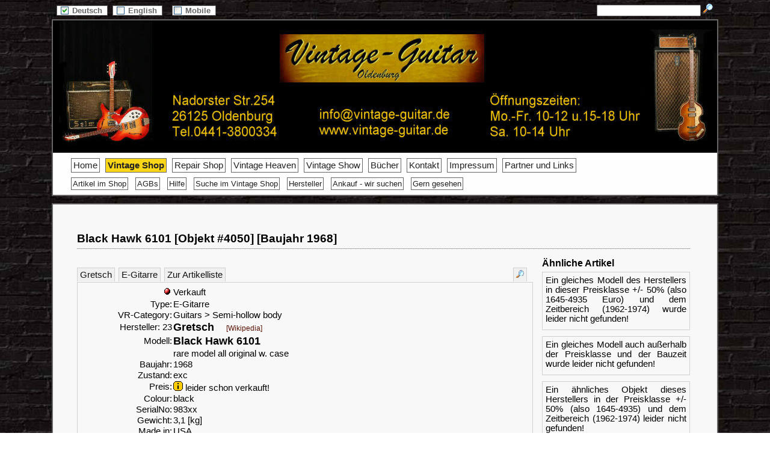

--- FILE ---
content_type: text/html; charset=UTF-8
request_url: https://www.vintage-guitar.de/detailsvintage_4050_Gretsch-Black-Hawk-6101.html
body_size: 4684
content:
<!DOCTYPE html PUBLIC '-//W3C//DTD XHTML 1.0 Strict//EN' 'http://www.w3.org/TR/xhtml1/DTD/xhtml1-strict.dtd'>
<html xmlns='http://www.w3.org/1999/xhtml' xml:lang='de'>
<head>
<meta http-equiv='Content-Type' content='text/html; charset=utf-8' />
<meta name='author' content='JÃ¶rn Eisenhauer' />
<meta name="google-site-verification" content="EDb_SdQ6DCvIpoTBZfy_jDMn-I3bJ1RXt7HOhqiqxbg" />
<meta name='copyright' content='(c) 2003-2026 www.vintage-guitar.de' />
<meta name='generator' content='CMS by Hiddentracks 3.vg.72' />
<meta name='keywords' content='Vintage,Oldenburg,Guitar,Guitars,Gitarre,Fender,Gibson,Gretsch,Rickenbacker,Repair,Gitarren,Reparatur,Reparaturen' />
<meta name='viewport' content='width=1024,initial-scale=1.0' />
<meta name='page-topic' content='Detailsicht Vintage Objekt' />
<meta name='audience' content='The World' />
<meta name='expires' content='NEVER' />
<meta name='geo.region' content='DE-NS' />
<meta name='geo.placename' content='Oldenburg' />
<meta name='geo.position' content='53.16435;8.22623' />
<meta name='ICBM' content='53.16435, 8.22623' />
<meta property='og:type' content='website' />
<meta property='og:image' content='https://www.vintage-guitar.de/img/vintage/4050/Gretsch-Blaxk-Hawk-Model-6101-1968-001.JPG' />
<meta property='og:description' content='Vintage Guitar, Hersteller Gretsch' />
<meta property='og:title' content='Black Hawk 6101 [Objekt #4050]  [Baujahr 1968]' />
<meta property='og:url' content='https://www.vintage-guitar.de/detailsvintage_4050_Gretsch-Black-Hawk-6101.html' />

<meta name='robots' content='INDEX,FOLLOW' />
<link rel='apple-touch-icon' href='https://www.vintage-guitar.de/apple-touch-icon.png' />
<meta name='revisit-after' content='5 days' />
<meta name='description' content='Black Hawk 6101 [Objekt #4050]  [Baujahr 1968] - Vintage-Guitar Oldenburg vintage u. gebrauchte Gitarren von Fender, Gibson, Gretsch, Rickenbacker uvm. Gitarren Reparatur Repair-Service' /> 
<meta name='date' content='2026-01-14' />
<meta http-equiv='last-modified' content='Wed, 14 Jan 2026 00:16:03 +0000' /> 
<meta name='language' content='de' />
<meta http-equiv='Cache-Control' content='no-cache' />
<meta http-equiv='Pragma' content='no-cache' />
<meta http-equiv='Expires' content='0' /> 
<link href='https://www.vintage-guitar.de/favicon.ico' rel='shortcut icon' type='image/ico' />
<link href='https://www.vintage-guitar.de/vs-screen.css' rel='stylesheet' type='text/css' media='screen' />
<link href='https://www.vintage-guitar.de/vs-print.css' rel='stylesheet' type='text/css' media='print' /><link href='https://www.vintage-guitar.de/thickbox.css' rel='stylesheet' type='text/css' />
<link rel='alternate' type='application/rss+xml' title='RSS Feed - Aktuelle TERMINE' href='https://www.vintage-guitar.de/rss-termine.xml' />
<link rel='alternate' type='application/rss+xml' title='RSS Feed - Aktuelle NEWS' href='https://www.vintage-guitar.de/rss-news.xml' />
<link rel='alternate' type='application/xml' title='Vintage Guitar XML-Sitemap' href='https://www.vintage-guitar.de/sitemap.xml' />
<link rel='canonical' href='https://www.vintage-guitar.de/detailsvintage_4050_Gretsch-Black-Hawk-6101.html' />
<title>Black Hawk 6101 [Objekt #4050]  [Baujahr 1968] | A-1193</title>
</head>
<body>
<!-- de basic loaded -->
<div id='wrapper'><div id='above'>
<div id='lang'><p>&nbsp; <a href='detailsvintage_4050_Gretsch-Black-Hawk-6101.html' title='Sprachumschaltung'>&nbsp;<img src='https://www.vintage-guitar.de/img/icons/valid.gif' alt='this language ok' /> Deutsch &nbsp;</a> &nbsp;<a href='detailsitem_4050_Gretsch-Black-Hawk-6101.html' title='Sprachumschaltung'>&nbsp;<img src='https://www.vintage-guitar.de/img/icons/notvalid.gif' alt='this language ok' /> English &nbsp;</a> &nbsp;&nbsp; <a href='#' title='Testmodus Mobile Version nicht erlaubt'><img src='https://www.vintage-guitar.de/img/icons/notvalid.gif' alt='Mobile nicht erlaubt' /> Mobile &nbsp;</a></p></div>
<div id='search'>
<form action='https://www.vintage-guitar.de/kurzsuche.html' method='post'><div>
<input type='text' maxlength='50' name='searchpattern' value='' class='searchText' title='Bitte geben Sie einen Suchbegriff ein' />
<input type='hidden' name='action' value='search' />
<input type='hidden' name='styp' value='A' />
<input type='image' src='https://www.vintage-guitar.de/img/icons/b_search.png' name='doit' alt='Suche exec' title='Suche jetzt ausfuehren!' /></div></form><br />
</div>
</div>
<div id='hmain'>
<div id='headerimg' style='background-image:url(https://www.vintage-guitar.de/img/articles/header/header-deutsch.jpg)'></div><div id='nav'><a  href='https://www.vintage-guitar.de/startseite.html'  title='Home - Startseite [N1] 339'>Home</a>
<a  href='https://www.vintage-guitar.de/vintage-katalog.html' class='navact' title='Artikel im Shop [N339] 339'>Vintage Shop</a>
<a  href='https://www.vintage-guitar.de/gitarrenreparatur.html'  title='Repair Shop - auch beim Vintage Guitar Shop [N356] 339'>Repair Shop</a>
<a  href='https://www.vintage-guitar.de/abzumvintageheaven.html'  title='Vintage Heaven [N393] 339'>Vintage Heaven</a>
<a  href='https://www.vintage-guitar.de/zeigevintageshow.html'  title='Vintage Guitar Show 2019 in Oldenburg [N326] 339'>Vintage Show</a>
<a  href='https://www.vintage-guitar.de/buecher.html'  title='Bücher zum Thema Vintage Guitars  [N358] 339'>Bücher</a>
<a  href='https://www.vintage-guitar.de/kontakt.html'  title='Kontakt - wenn Sie mit uns in Verbindung treten wollen [N31] 339'>Kontakt</a>
<a  href='https://www.vintage-guitar.de/zeigeimpressum.html'  title='Impressum - rechtlich vorgeschrieben [N325] 339'>Impressum</a>
<a  href='https://www.vintage-guitar.de/partnerundlinks.html'  title='Partner und Links [N372] 339'>Partner und Links</a>

</div><!-- end navigation -->
<div id='navsub'><a  href='https://www.vintage-guitar.de/verkaufskatalog.html'  title='Artikel im Shop [N344] 339'>Artikel im Shop</a>
<a  href='https://www.vintage-guitar.de/shopAGBs.html'  title='AGBs [N391] 339'>AGBs</a>
<a  href='https://www.vintage-guitar.de/vintage-erklaerung.html'  title='Hilfe zur Artikelliste des Shops [N348] 339'>Hilfe</a>
<a  href='https://www.vintage-guitar.de/suchevintageitem.html'  title='Suche im Vintage Shop [N340] 339'>Suche im Vintage Shop</a>
<a  href='https://www.vintage-guitar.de/hersteller.html'  title='Liste der Hersteller genannt in der Artikelliste [N354] 339'>Hersteller</a>
<a  href='https://www.vintage-guitar.de/ankaufshop.html'  title='Ankauf - wir suchen auch Gitarren und Amps [N369] 339'>Ankauf - wir suchen</a>
<a  href='https://www.vintage-guitar.de/oftgesehen.html'  title='Gern gesehen [N399] 339'>Gern gesehen</a>

</div><!-- end navigation sub -->
</div><!-- end hmain -->
<div id='main'><div id='content'><br /><!-- start article nr 0 of 1 with key=1193  -->
<h1 id='A1193'><a href='detailsvintage_4050_Gretsch-Black-Hawk-6101.html' class='h1' title='Artikel: Black Hawk 6101 [Objekt #4050]  [Baujahr 1968]'>Black Hawk 6101 [Objekt #4050]  [Baujahr 1968]</a></h1><div class='column-768'>
<br /><br /><ul id='tabnav'>
<li class='infotext'><a href='execvintagesuche_M23.html' rel='nofollow' class='nostyle' title='Suche nach diesem Hersteller'>Gretsch</a></li><li class='infotext'><a href='execvintagesuche_T1.html' rel='nofollow' class='nostyle' title='Suche nach diesem Typ'>E-Gitarre</a></li><li class='infotext'><a href='shopartikel_all_T1_L4050.html#V4050' rel='nofollow' class='nostyle' title='Zur Artikelliste'>Zur Artikelliste</a></li>
<li class='tab1'><a href='execvintagesuche_S4050.html' rel='nofollow'  title='&Auml;hnliche Objekte anzeigen'><img src='img/icons/search_13.png' alt='Ähnliche Objekte anzeigen' /></a></li></ul>
<div class='bordered'><table width='750' border='0'>
	 <tr>
	 <td align='right' width='150'><img src='img/icons/ballred.gif' title='Verkauft' alt='Verkauft' /> </td><td> Verkauft</td></tr><tr>
	<td align='right' width='150'>Type: </td><td> E-Gitarre</td></tr>
	<tr>
	<td align='right' width='150'>VR-Category: </td><td> Guitars > Semi-hollow body</td></tr><tr>
	 <td align='right' width='150'>Hersteller: 23 </td>
	 <td><big><strong>Gretsch</strong></big> &nbsp; &nbsp; <a href='http://de.wikipedia.org/wiki/Gretsch' title='de.wikipedia.org/wiki/Gretsch' target='_NEW'> <small>[Wikipedia]</small></a></td></tr>

	<tr>
	 <td align='right' width='150'>Modell: </td>
	 <td><big><strong>Black Hawk 6101</strong></big></td></tr>

	<tr>
	 <td align='right'></td>
	 <td>rare model all original w. case</td></tr>

	<tr>
	 <td align='right'>Baujahr: </td>
	 <td>1968</td></tr>

	<tr>
	 <td align='right' valign='top'>Zustand: </td>
	 <td>exc</td></tr><tr>
	 <td align='right'>Preis: </td><td>
	 <img src='img/icons/s_notice.png' title='Bereits verkauft' alt='Verkauft'> leider schon verkauft!</td></tr>
	<tr>
	 <td align='right'>Colour: </td>
	 <td>black</td></tr>
	<tr>
	 <td align='right'>SerialNo: </td>
	 <td>983xx</td></tr>
	<tr>
	 <td align='right'>Gewicht: </td>
	 <td>3,1 [kg]</td></tr><tr>
	 <td align='right'>Made in: </td>
	 <td>USA</td></tr></table></div><div class='bordered'><table width='750' border='0'>
	 <tr>
	 <td align='right' width='150' valign='top'>Video vorhanden: </td>
	 <td><a href='https://www.youtube-nocookie.com/embed/8kelMLUCHnE' target='_BLANK' title='Black Hawk 6101 @ youtube'><img src='img/icons/video_13.png' alt='Youtube Video vorhanden' /> 8kelMLUCHnE</a></td></tr>
	 </table>
	 <p class='bodytext_block'><center>
		<iframe  style='width:500px; height:350px; margin: 0 5px 5px 0;'
		src='https://www.youtube-nocookie.com/embed/8kelMLUCHnE' frameborder='0' allow='autoplay; encrypted-media' allowfullscreen></iframe>
	 </center></p></div><a href='fullresolution_4050.html'  title='Bilder in voller Auflösung darstellen'><img src='img/icons/search_13.png' alt='Volle Auflösung' /> Bilder in voller Aufl&ouml;sung anzeigen</a><br /><div class='bordered'>
	  <script type='text/javascript' src='javascript/jquery-compressed.js'></script>
	  <script type='text/javascript' src='javascript/thickbox.js'></script>
	  
<p class='bodytext_block'><center><a href='img/vintage/4050/Gretsch-Blaxk-Hawk-Model-6101-1968-001.JPG' rel='git-showvintage.php' class='thickbox' title='Gretsch-Blaxk-Hawk-Model-6101-1968-001.JPG'><img style='border:#202020 solid 1px; width:250px; margin:2px 2px 2px 2px; padding:0;' src='img/vintage/4050/Gretsch-Blaxk-Hawk-Model-6101-1968-001.JPG' alt='img/vintage/4050/Gretsch-Blaxk-Hawk-Model-6101-1968-001.JPG' /></a> <a href='img/vintage/4050/Gretsch-Blaxk-Hawk-Model-6101-1968-002.JPG' rel='git-showvintage.php' class='thickbox' title='Gretsch-Blaxk-Hawk-Model-6101-1968-002.JPG'><img style='border:#202020 solid 1px; width:250px; margin:2px 2px 2px 2px; padding:0;' src='img/vintage/4050/Gretsch-Blaxk-Hawk-Model-6101-1968-002.JPG' alt='img/vintage/4050/Gretsch-Blaxk-Hawk-Model-6101-1968-002.JPG' /></a> <a href='img/vintage/4050/Gretsch-Blaxk-Hawk-Model-6101-1968-003.JPG' rel='git-showvintage.php' class='thickbox' title='Gretsch-Blaxk-Hawk-Model-6101-1968-003.JPG'><img style='border:#202020 solid 1px; width:250px; margin:2px 2px 2px 2px; padding:0;' src='img/vintage/4050/Gretsch-Blaxk-Hawk-Model-6101-1968-003.JPG' alt='img/vintage/4050/Gretsch-Blaxk-Hawk-Model-6101-1968-003.JPG' /></a> <a href='img/vintage/4050/Gretsch-Blaxk-Hawk-Model-6101-1968-004.JPG' rel='git-showvintage.php' class='thickbox' title='Gretsch-Blaxk-Hawk-Model-6101-1968-004.JPG'><img style='border:#202020 solid 1px; width:250px; margin:2px 2px 2px 2px; padding:0;' src='img/vintage/4050/Gretsch-Blaxk-Hawk-Model-6101-1968-004.JPG' alt='img/vintage/4050/Gretsch-Blaxk-Hawk-Model-6101-1968-004.JPG' /></a> <a href='img/vintage/4050/Gretsch-Blaxk-Hawk-Model-6101-1968-005.JPG' rel='git-showvintage.php' class='thickbox' title='Gretsch-Blaxk-Hawk-Model-6101-1968-005.JPG'><img style='border:#202020 solid 1px; width:250px; margin:2px 2px 2px 2px; padding:0;' src='img/vintage/4050/Gretsch-Blaxk-Hawk-Model-6101-1968-005.JPG' alt='img/vintage/4050/Gretsch-Blaxk-Hawk-Model-6101-1968-005.JPG' /></a> <a href='img/vintage/4050/Gretsch-Blaxk-Hawk-Model-6101-1968-006.JPG' rel='git-showvintage.php' class='thickbox' title='Gretsch-Blaxk-Hawk-Model-6101-1968-006.JPG'><img style='border:#202020 solid 1px; width:250px; margin:2px 2px 2px 2px; padding:0;' src='img/vintage/4050/Gretsch-Blaxk-Hawk-Model-6101-1968-006.JPG' alt='img/vintage/4050/Gretsch-Blaxk-Hawk-Model-6101-1968-006.JPG' /></a> <a href='img/vintage/4050/Gretsch-Blaxk-Hawk-Model-6101-1968-007.JPG' rel='git-showvintage.php' class='thickbox' title='Gretsch-Blaxk-Hawk-Model-6101-1968-007.JPG'><img style='border:#202020 solid 1px; width:250px; margin:2px 2px 2px 2px; padding:0;' src='img/vintage/4050/Gretsch-Blaxk-Hawk-Model-6101-1968-007.JPG' alt='img/vintage/4050/Gretsch-Blaxk-Hawk-Model-6101-1968-007.JPG' /></a> <a href='img/vintage/4050/Gretsch-Blaxk-Hawk-Model-6101-1968-008.JPG' rel='git-showvintage.php' class='thickbox' title='Gretsch-Blaxk-Hawk-Model-6101-1968-008.JPG'><img style='border:#202020 solid 1px; width:250px; margin:2px 2px 2px 2px; padding:0;' src='img/vintage/4050/Gretsch-Blaxk-Hawk-Model-6101-1968-008.JPG' alt='img/vintage/4050/Gretsch-Blaxk-Hawk-Model-6101-1968-008.JPG' /></a> <a href='img/vintage/4050/Gretsch-Blaxk-Hawk-Model-6101-1968-009.JPG' rel='git-showvintage.php' class='thickbox' title='Gretsch-Blaxk-Hawk-Model-6101-1968-009.JPG'><img style='border:#202020 solid 1px; width:250px; margin:2px 2px 2px 2px; padding:0;' src='img/vintage/4050/Gretsch-Blaxk-Hawk-Model-6101-1968-009.JPG' alt='img/vintage/4050/Gretsch-Blaxk-Hawk-Model-6101-1968-009.JPG' /></a> <a href='img/vintage/4050/Gretsch-Blaxk-Hawk-Model-6101-1968-010.JPG' rel='git-showvintage.php' class='thickbox' title='Gretsch-Blaxk-Hawk-Model-6101-1968-010.JPG'><img style='border:#202020 solid 1px; width:250px; margin:2px 2px 2px 2px; padding:0;' src='img/vintage/4050/Gretsch-Blaxk-Hawk-Model-6101-1968-010.JPG' alt='img/vintage/4050/Gretsch-Blaxk-Hawk-Model-6101-1968-010.JPG' /></a> <a href='img/vintage/4050/Gretsch-Blaxk-Hawk-Model-6101-1968-011.JPG' rel='git-showvintage.php' class='thickbox' title='Gretsch-Blaxk-Hawk-Model-6101-1968-011.JPG'><img style='border:#202020 solid 1px; width:250px; margin:2px 2px 2px 2px; padding:0;' src='img/vintage/4050/Gretsch-Blaxk-Hawk-Model-6101-1968-011.JPG' alt='img/vintage/4050/Gretsch-Blaxk-Hawk-Model-6101-1968-011.JPG' /></a> <a href='img/vintage/4050/Gretsch-Blaxk-Hawk-Model-6101-1968-012.JPG' rel='git-showvintage.php' class='thickbox' title='Gretsch-Blaxk-Hawk-Model-6101-1968-012.JPG'><img style='border:#202020 solid 1px; width:250px; margin:2px 2px 2px 2px; padding:0;' src='img/vintage/4050/Gretsch-Blaxk-Hawk-Model-6101-1968-012.JPG' alt='img/vintage/4050/Gretsch-Blaxk-Hawk-Model-6101-1968-012.JPG' /></a> <a href='img/vintage/4050/Gretsch-Blaxk-Hawk-Model-6101-1968-013.JPG' rel='git-showvintage.php' class='thickbox' title='Gretsch-Blaxk-Hawk-Model-6101-1968-013.JPG'><img style='border:#202020 solid 1px; width:250px; margin:2px 2px 2px 2px; padding:0;' src='img/vintage/4050/Gretsch-Blaxk-Hawk-Model-6101-1968-013.JPG' alt='img/vintage/4050/Gretsch-Blaxk-Hawk-Model-6101-1968-013.JPG' /></a> <a href='img/vintage/4050/Gretsch-Blaxk-Hawk-Model-6101-1968-014.JPG' rel='git-showvintage.php' class='thickbox' title='Gretsch-Blaxk-Hawk-Model-6101-1968-014.JPG'><img style='border:#202020 solid 1px; width:250px; margin:2px 2px 2px 2px; padding:0;' src='img/vintage/4050/Gretsch-Blaxk-Hawk-Model-6101-1968-014.JPG' alt='img/vintage/4050/Gretsch-Blaxk-Hawk-Model-6101-1968-014.JPG' /></a> <a href='img/vintage/4050/Gretsch-Blaxk-Hawk-Model-6101-1968-015.JPG' rel='git-showvintage.php' class='thickbox' title='Gretsch-Blaxk-Hawk-Model-6101-1968-015.JPG'><img style='border:#202020 solid 1px; width:250px; margin:2px 2px 2px 2px; padding:0;' src='img/vintage/4050/Gretsch-Blaxk-Hawk-Model-6101-1968-015.JPG' alt='img/vintage/4050/Gretsch-Blaxk-Hawk-Model-6101-1968-015.JPG' /></a> <a href='img/vintage/4050/Gretsch-Blaxk-Hawk-Model-6101-1968-016.JPG' rel='git-showvintage.php' class='thickbox' title='Gretsch-Blaxk-Hawk-Model-6101-1968-016.JPG'><img style='border:#202020 solid 1px; width:250px; margin:2px 2px 2px 2px; padding:0;' src='img/vintage/4050/Gretsch-Blaxk-Hawk-Model-6101-1968-016.JPG' alt='img/vintage/4050/Gretsch-Blaxk-Hawk-Model-6101-1968-016.JPG' /></a> <a href='img/vintage/4050/Gretsch-Blaxk-Hawk-Model-6101-1968-017.JPG' rel='git-showvintage.php' class='thickbox' title='Gretsch-Blaxk-Hawk-Model-6101-1968-017.JPG'><img style='border:#202020 solid 1px; width:250px; margin:2px 2px 2px 2px; padding:0;' src='img/vintage/4050/Gretsch-Blaxk-Hawk-Model-6101-1968-017.JPG' alt='img/vintage/4050/Gretsch-Blaxk-Hawk-Model-6101-1968-017.JPG' /></a> <a href='img/vintage/4050/Gretsch-Blaxk-Hawk-Model-6101-1968-018.JPG' rel='git-showvintage.php' class='thickbox' title='Gretsch-Blaxk-Hawk-Model-6101-1968-018.JPG'><img style='border:#202020 solid 1px; width:250px; margin:2px 2px 2px 2px; padding:0;' src='img/vintage/4050/Gretsch-Blaxk-Hawk-Model-6101-1968-018.JPG' alt='img/vintage/4050/Gretsch-Blaxk-Hawk-Model-6101-1968-018.JPG' /></a> <a href='img/vintage/4050/Gretsch-Blaxk-Hawk-Model-6101-1968-019.JPG' rel='git-showvintage.php' class='thickbox' title='Gretsch-Blaxk-Hawk-Model-6101-1968-019.JPG'><img style='border:#202020 solid 1px; width:250px; margin:2px 2px 2px 2px; padding:0;' src='img/vintage/4050/Gretsch-Blaxk-Hawk-Model-6101-1968-019.JPG' alt='img/vintage/4050/Gretsch-Blaxk-Hawk-Model-6101-1968-019.JPG' /></a> <a href='img/vintage/4050/Gretsch-Blaxk-Hawk-Model-6101-1968-020.JPG' rel='git-showvintage.php' class='thickbox' title='Gretsch-Blaxk-Hawk-Model-6101-1968-020.JPG'><img style='border:#202020 solid 1px; width:250px; margin:2px 2px 2px 2px; padding:0;' src='img/vintage/4050/Gretsch-Blaxk-Hawk-Model-6101-1968-020.JPG' alt='img/vintage/4050/Gretsch-Blaxk-Hawk-Model-6101-1968-020.JPG' /></a> <a href='img/vintage/4050/Gretsch-Blaxk-Hawk-Model-6101-1968-021.JPG' rel='git-showvintage.php' class='thickbox' title='Gretsch-Blaxk-Hawk-Model-6101-1968-021.JPG'><img style='border:#202020 solid 1px; width:250px; margin:2px 2px 2px 2px; padding:0;' src='img/vintage/4050/Gretsch-Blaxk-Hawk-Model-6101-1968-021.JPG' alt='img/vintage/4050/Gretsch-Blaxk-Hawk-Model-6101-1968-021.JPG' /></a> <a href='img/vintage/4050/Gretsch-Blaxk-Hawk-Model-6101-1968-022.JPG' rel='git-showvintage.php' class='thickbox' title='Gretsch-Blaxk-Hawk-Model-6101-1968-022.JPG'><img style='border:#202020 solid 1px; width:250px; margin:2px 2px 2px 2px; padding:0;' src='img/vintage/4050/Gretsch-Blaxk-Hawk-Model-6101-1968-022.JPG' alt='img/vintage/4050/Gretsch-Blaxk-Hawk-Model-6101-1968-022.JPG' /></a> </center></p>
</div>
</div>
<div class='column-256'>
<h2 id='B_2786'>Ähnliche Artikel</h2>
<div class='bordered'><p class='bodytext_block'>
	Ein gleiches Modell des Herstellers in dieser Preisklasse +/- 50% (also 1645-4935 Euro) und dem Zeitbereich (1962-1974) wurde leider nicht gefunden!</p></div><div class='bordered'><p class='bodytext_block'>
	Ein gleiches Modell auch au&szlig;erhalb der Preisklasse und der Bauzeit wurde leider nicht gefunden!</p></div><div class='bordered'><p class='bodytext_block'>
	Ein &auml;hnliches Objekt dieses Herstellers in der Preisklasse +/- 50% (also 1645-4935) und dem Zeitbereich (1962-1974) leider nicht gefunden!</p></div><div class='bordered'><img src='img/icons/ballyellow.gif' title='Im Transit / auf dem Weg zum Shop' alt='Im Transit / auf dem Weg zum Shop' /> <a href='detailsvintage_5717_Hofner-191-Doubleneck-guitar-bass.html' title=''><b>Hofner<br />191 Doubleneck guitar - bass</b><br />
	<img src='img/vintage/5717/masterpic.jpg' class='cdthumb'  title='img/vintage/5717/masterpic.jpg' alt='img/vintage/5717/masterpic.jpg' /></a>
	Farbe: sunburst<br />
	Zustand: exc -<br />
	Baujahr: 1962 c.<br />Preis: 3950<br /><div class='endteaser'></div></div><div class='bordered'><img src='img/icons/ballgreen.gif' title='Zum Verkauf' alt='Zum Verkauf' /> <a href='detailsvintage_4595_Epiphone-Broadway.html' title=''><b>Epiphone<br />Broadway</b><br />
	<img src='img/vintage/4595/masterpic.jpg' class='cdthumb'  title='img/vintage/4595/masterpic.jpg' alt='img/vintage/4595/masterpic.jpg' /></a>
	Farbe: cherry red<br />
	Zustand: exc <br />
	Baujahr: 1967<br />Preis: 4890<br /><div class='endteaser'></div></div><div class='bordered'><img src='img/icons/ballgreen.gif' title='Zum Verkauf' alt='Zum Verkauf' /> <a href='detailsvintage_5629_FENDER-Coronado-II.html' title=''><b>FENDER<br />Coronado II</b><br />
	<img src='img/vintage/5629/masterpic.jpg' class='cdthumb'  title='img/vintage/5629/masterpic.jpg' alt='img/vintage/5629/masterpic.jpg' /></a>
	Farbe: sunburst<br />
	Zustand: exc +<br />
	Baujahr: 1966<br />Preis: 3590<br /><div class='endteaser'></div></div><br />

<h2 id='B_3020'>Die Spitzenreiter</h2>

  <div class='bordered'>
  <p class='clouds'><span class='cloud0'><a href='execvintagesuche_M23.html' rel='nofollow' title=' (409319) cloud0'>Gretsch</a></span> &nbsp; &nbsp;<span class='cloud0'><a href='execvintagesuche_M30.html' rel='nofollow' title=' (640996) cloud0'>Vox</a></span> &nbsp; &nbsp;<span class='cloud2'><a href='execvintagesuche_M12.html' rel='nofollow' title=' (5503122) cloud2'>Gibson</a></span> &nbsp; &nbsp;<span class='cloud5'><a href='execvintagesuche_M11.html' rel='nofollow' title=' (11227220) cloud5'>FENDER</a></span> &nbsp; &nbsp;<span class='cloud0'><a href='execvintagesuche_M27.html' rel='nofollow' title=' (1061647) cloud0'>Marshall</a></span> &nbsp; &nbsp;<span class='cloud0'><a href='execvintagesuche_M38.html' rel='nofollow' title=' (206727) cloud0'>Burns</a></span> &nbsp; &nbsp;<span class='cloud0'><a href='execvintagesuche_M97.html' rel='nofollow' title=' (223109) cloud0'>Paul Reed Smith</a></span> &nbsp; &nbsp;<span class='cloud0'><a href='execvintagesuche_M24.html' rel='nofollow' title=' (404199) cloud0'>Rickenbacker</a></span> &nbsp; &nbsp;<span class='cloud0'><a href='execvintagesuche_M20.html' rel='nofollow' title=' (411097) cloud0'>MusicMan</a></span> &nbsp; &nbsp;<span class='cloud0'><a href='execvintagesuche_M37.html' rel='nofollow' title=' (274355) cloud0'>Nigar</a></span> &nbsp; &nbsp;<span class='cloud0'><a href='execvintagesuche_M25.html' rel='nofollow' title=' (612833) cloud0'>Hofner</a></span> &nbsp; &nbsp;<span class='cloud0'><a href='execvintagesuche_M26.html' rel='nofollow' title=' (330338) cloud0'>Martin</a></span> &nbsp; &nbsp;<span class='cloud0'><a href='execvintagesuche_M35.html' rel='nofollow' title=' (628703) cloud0'>Epiphone</a></span> &nbsp; &nbsp;<span class='cloud0'><a href='execvintagesuche_M22.html' rel='nofollow' title=' (305769) cloud0'>Framus</a></span> &nbsp; &nbsp;<span class='cloud0'><a href='execvintagesuche_M21.html' rel='nofollow' title=' (1141210) cloud0'>Ibanez</a></span> &nbsp; &nbsp;</p></div>


</div><div style='clear:both'><br /></div><br class='clear' />
<div class='endarticle'>
<br /><p class='bodytext'><a class='nostyle' href='#' onclick='window.print(); return false;' title='Diese Seite drucken!'><img src='https://www.vintage-guitar.de/img/icons/fax_13.png' alt='Seite drucken' /> Seite drucken</a> &nbsp; &nbsp; &nbsp; &nbsp;<a class='nostyle' href='mailto:?body=https://www.vintage-guitar.de/&amp;subject=Guter%20Artikel%20auf%20VintageGuitar,%20lesenswert!' title='Email Link to a friend' ><img src='https://www.vintage-guitar.de/img/icons/email_13.png' alt='Email connect' /> Email</a> &nbsp; &nbsp;</p><br /></div><br class='clear' /><br />&nbsp; &copy 2026 by vintage-guitar.de | detailsvintage_4050_Gretsch-Black-Hawk-6101.html | 
<a class='nostyle' href='https://www.vintage-guitar.de/zeigeimpressum.html' title='Anzeigen des Impressums'>Impressum</a> | 
<a class='nostyle' href='https://www.vintage-guitar.de/agbs-de.html' title='Anzeigen der AGBs'>AGB</a> | 
<a class='nostyle' href='https://www.vintage-guitar.de/datenschutz.html' title='Informationen zum Datenschutz'>Datenschutz</a>  | 0.0998 Sek<br />
</div><!-- end content -->
</div><!-- end main -->

</div><!-- end wrapper -->





</body>
</html>



--- FILE ---
content_type: text/html; charset=utf-8
request_url: https://www.youtube-nocookie.com/embed/8kelMLUCHnE
body_size: 46880
content:
<!DOCTYPE html><html lang="en" dir="ltr" data-cast-api-enabled="true"><head><meta name="viewport" content="width=device-width, initial-scale=1"><script nonce="OjGJwrDNRo5wS91SKCKqPw">if ('undefined' == typeof Symbol || 'undefined' == typeof Symbol.iterator) {delete Array.prototype.entries;}</script><style name="www-roboto" nonce="eqh_8h5qWyyGLnhRHCEvhQ">@font-face{font-family:'Roboto';font-style:normal;font-weight:400;font-stretch:100%;src:url(//fonts.gstatic.com/s/roboto/v48/KFO7CnqEu92Fr1ME7kSn66aGLdTylUAMa3GUBHMdazTgWw.woff2)format('woff2');unicode-range:U+0460-052F,U+1C80-1C8A,U+20B4,U+2DE0-2DFF,U+A640-A69F,U+FE2E-FE2F;}@font-face{font-family:'Roboto';font-style:normal;font-weight:400;font-stretch:100%;src:url(//fonts.gstatic.com/s/roboto/v48/KFO7CnqEu92Fr1ME7kSn66aGLdTylUAMa3iUBHMdazTgWw.woff2)format('woff2');unicode-range:U+0301,U+0400-045F,U+0490-0491,U+04B0-04B1,U+2116;}@font-face{font-family:'Roboto';font-style:normal;font-weight:400;font-stretch:100%;src:url(//fonts.gstatic.com/s/roboto/v48/KFO7CnqEu92Fr1ME7kSn66aGLdTylUAMa3CUBHMdazTgWw.woff2)format('woff2');unicode-range:U+1F00-1FFF;}@font-face{font-family:'Roboto';font-style:normal;font-weight:400;font-stretch:100%;src:url(//fonts.gstatic.com/s/roboto/v48/KFO7CnqEu92Fr1ME7kSn66aGLdTylUAMa3-UBHMdazTgWw.woff2)format('woff2');unicode-range:U+0370-0377,U+037A-037F,U+0384-038A,U+038C,U+038E-03A1,U+03A3-03FF;}@font-face{font-family:'Roboto';font-style:normal;font-weight:400;font-stretch:100%;src:url(//fonts.gstatic.com/s/roboto/v48/KFO7CnqEu92Fr1ME7kSn66aGLdTylUAMawCUBHMdazTgWw.woff2)format('woff2');unicode-range:U+0302-0303,U+0305,U+0307-0308,U+0310,U+0312,U+0315,U+031A,U+0326-0327,U+032C,U+032F-0330,U+0332-0333,U+0338,U+033A,U+0346,U+034D,U+0391-03A1,U+03A3-03A9,U+03B1-03C9,U+03D1,U+03D5-03D6,U+03F0-03F1,U+03F4-03F5,U+2016-2017,U+2034-2038,U+203C,U+2040,U+2043,U+2047,U+2050,U+2057,U+205F,U+2070-2071,U+2074-208E,U+2090-209C,U+20D0-20DC,U+20E1,U+20E5-20EF,U+2100-2112,U+2114-2115,U+2117-2121,U+2123-214F,U+2190,U+2192,U+2194-21AE,U+21B0-21E5,U+21F1-21F2,U+21F4-2211,U+2213-2214,U+2216-22FF,U+2308-230B,U+2310,U+2319,U+231C-2321,U+2336-237A,U+237C,U+2395,U+239B-23B7,U+23D0,U+23DC-23E1,U+2474-2475,U+25AF,U+25B3,U+25B7,U+25BD,U+25C1,U+25CA,U+25CC,U+25FB,U+266D-266F,U+27C0-27FF,U+2900-2AFF,U+2B0E-2B11,U+2B30-2B4C,U+2BFE,U+3030,U+FF5B,U+FF5D,U+1D400-1D7FF,U+1EE00-1EEFF;}@font-face{font-family:'Roboto';font-style:normal;font-weight:400;font-stretch:100%;src:url(//fonts.gstatic.com/s/roboto/v48/KFO7CnqEu92Fr1ME7kSn66aGLdTylUAMaxKUBHMdazTgWw.woff2)format('woff2');unicode-range:U+0001-000C,U+000E-001F,U+007F-009F,U+20DD-20E0,U+20E2-20E4,U+2150-218F,U+2190,U+2192,U+2194-2199,U+21AF,U+21E6-21F0,U+21F3,U+2218-2219,U+2299,U+22C4-22C6,U+2300-243F,U+2440-244A,U+2460-24FF,U+25A0-27BF,U+2800-28FF,U+2921-2922,U+2981,U+29BF,U+29EB,U+2B00-2BFF,U+4DC0-4DFF,U+FFF9-FFFB,U+10140-1018E,U+10190-1019C,U+101A0,U+101D0-101FD,U+102E0-102FB,U+10E60-10E7E,U+1D2C0-1D2D3,U+1D2E0-1D37F,U+1F000-1F0FF,U+1F100-1F1AD,U+1F1E6-1F1FF,U+1F30D-1F30F,U+1F315,U+1F31C,U+1F31E,U+1F320-1F32C,U+1F336,U+1F378,U+1F37D,U+1F382,U+1F393-1F39F,U+1F3A7-1F3A8,U+1F3AC-1F3AF,U+1F3C2,U+1F3C4-1F3C6,U+1F3CA-1F3CE,U+1F3D4-1F3E0,U+1F3ED,U+1F3F1-1F3F3,U+1F3F5-1F3F7,U+1F408,U+1F415,U+1F41F,U+1F426,U+1F43F,U+1F441-1F442,U+1F444,U+1F446-1F449,U+1F44C-1F44E,U+1F453,U+1F46A,U+1F47D,U+1F4A3,U+1F4B0,U+1F4B3,U+1F4B9,U+1F4BB,U+1F4BF,U+1F4C8-1F4CB,U+1F4D6,U+1F4DA,U+1F4DF,U+1F4E3-1F4E6,U+1F4EA-1F4ED,U+1F4F7,U+1F4F9-1F4FB,U+1F4FD-1F4FE,U+1F503,U+1F507-1F50B,U+1F50D,U+1F512-1F513,U+1F53E-1F54A,U+1F54F-1F5FA,U+1F610,U+1F650-1F67F,U+1F687,U+1F68D,U+1F691,U+1F694,U+1F698,U+1F6AD,U+1F6B2,U+1F6B9-1F6BA,U+1F6BC,U+1F6C6-1F6CF,U+1F6D3-1F6D7,U+1F6E0-1F6EA,U+1F6F0-1F6F3,U+1F6F7-1F6FC,U+1F700-1F7FF,U+1F800-1F80B,U+1F810-1F847,U+1F850-1F859,U+1F860-1F887,U+1F890-1F8AD,U+1F8B0-1F8BB,U+1F8C0-1F8C1,U+1F900-1F90B,U+1F93B,U+1F946,U+1F984,U+1F996,U+1F9E9,U+1FA00-1FA6F,U+1FA70-1FA7C,U+1FA80-1FA89,U+1FA8F-1FAC6,U+1FACE-1FADC,U+1FADF-1FAE9,U+1FAF0-1FAF8,U+1FB00-1FBFF;}@font-face{font-family:'Roboto';font-style:normal;font-weight:400;font-stretch:100%;src:url(//fonts.gstatic.com/s/roboto/v48/KFO7CnqEu92Fr1ME7kSn66aGLdTylUAMa3OUBHMdazTgWw.woff2)format('woff2');unicode-range:U+0102-0103,U+0110-0111,U+0128-0129,U+0168-0169,U+01A0-01A1,U+01AF-01B0,U+0300-0301,U+0303-0304,U+0308-0309,U+0323,U+0329,U+1EA0-1EF9,U+20AB;}@font-face{font-family:'Roboto';font-style:normal;font-weight:400;font-stretch:100%;src:url(//fonts.gstatic.com/s/roboto/v48/KFO7CnqEu92Fr1ME7kSn66aGLdTylUAMa3KUBHMdazTgWw.woff2)format('woff2');unicode-range:U+0100-02BA,U+02BD-02C5,U+02C7-02CC,U+02CE-02D7,U+02DD-02FF,U+0304,U+0308,U+0329,U+1D00-1DBF,U+1E00-1E9F,U+1EF2-1EFF,U+2020,U+20A0-20AB,U+20AD-20C0,U+2113,U+2C60-2C7F,U+A720-A7FF;}@font-face{font-family:'Roboto';font-style:normal;font-weight:400;font-stretch:100%;src:url(//fonts.gstatic.com/s/roboto/v48/KFO7CnqEu92Fr1ME7kSn66aGLdTylUAMa3yUBHMdazQ.woff2)format('woff2');unicode-range:U+0000-00FF,U+0131,U+0152-0153,U+02BB-02BC,U+02C6,U+02DA,U+02DC,U+0304,U+0308,U+0329,U+2000-206F,U+20AC,U+2122,U+2191,U+2193,U+2212,U+2215,U+FEFF,U+FFFD;}@font-face{font-family:'Roboto';font-style:normal;font-weight:500;font-stretch:100%;src:url(//fonts.gstatic.com/s/roboto/v48/KFO7CnqEu92Fr1ME7kSn66aGLdTylUAMa3GUBHMdazTgWw.woff2)format('woff2');unicode-range:U+0460-052F,U+1C80-1C8A,U+20B4,U+2DE0-2DFF,U+A640-A69F,U+FE2E-FE2F;}@font-face{font-family:'Roboto';font-style:normal;font-weight:500;font-stretch:100%;src:url(//fonts.gstatic.com/s/roboto/v48/KFO7CnqEu92Fr1ME7kSn66aGLdTylUAMa3iUBHMdazTgWw.woff2)format('woff2');unicode-range:U+0301,U+0400-045F,U+0490-0491,U+04B0-04B1,U+2116;}@font-face{font-family:'Roboto';font-style:normal;font-weight:500;font-stretch:100%;src:url(//fonts.gstatic.com/s/roboto/v48/KFO7CnqEu92Fr1ME7kSn66aGLdTylUAMa3CUBHMdazTgWw.woff2)format('woff2');unicode-range:U+1F00-1FFF;}@font-face{font-family:'Roboto';font-style:normal;font-weight:500;font-stretch:100%;src:url(//fonts.gstatic.com/s/roboto/v48/KFO7CnqEu92Fr1ME7kSn66aGLdTylUAMa3-UBHMdazTgWw.woff2)format('woff2');unicode-range:U+0370-0377,U+037A-037F,U+0384-038A,U+038C,U+038E-03A1,U+03A3-03FF;}@font-face{font-family:'Roboto';font-style:normal;font-weight:500;font-stretch:100%;src:url(//fonts.gstatic.com/s/roboto/v48/KFO7CnqEu92Fr1ME7kSn66aGLdTylUAMawCUBHMdazTgWw.woff2)format('woff2');unicode-range:U+0302-0303,U+0305,U+0307-0308,U+0310,U+0312,U+0315,U+031A,U+0326-0327,U+032C,U+032F-0330,U+0332-0333,U+0338,U+033A,U+0346,U+034D,U+0391-03A1,U+03A3-03A9,U+03B1-03C9,U+03D1,U+03D5-03D6,U+03F0-03F1,U+03F4-03F5,U+2016-2017,U+2034-2038,U+203C,U+2040,U+2043,U+2047,U+2050,U+2057,U+205F,U+2070-2071,U+2074-208E,U+2090-209C,U+20D0-20DC,U+20E1,U+20E5-20EF,U+2100-2112,U+2114-2115,U+2117-2121,U+2123-214F,U+2190,U+2192,U+2194-21AE,U+21B0-21E5,U+21F1-21F2,U+21F4-2211,U+2213-2214,U+2216-22FF,U+2308-230B,U+2310,U+2319,U+231C-2321,U+2336-237A,U+237C,U+2395,U+239B-23B7,U+23D0,U+23DC-23E1,U+2474-2475,U+25AF,U+25B3,U+25B7,U+25BD,U+25C1,U+25CA,U+25CC,U+25FB,U+266D-266F,U+27C0-27FF,U+2900-2AFF,U+2B0E-2B11,U+2B30-2B4C,U+2BFE,U+3030,U+FF5B,U+FF5D,U+1D400-1D7FF,U+1EE00-1EEFF;}@font-face{font-family:'Roboto';font-style:normal;font-weight:500;font-stretch:100%;src:url(//fonts.gstatic.com/s/roboto/v48/KFO7CnqEu92Fr1ME7kSn66aGLdTylUAMaxKUBHMdazTgWw.woff2)format('woff2');unicode-range:U+0001-000C,U+000E-001F,U+007F-009F,U+20DD-20E0,U+20E2-20E4,U+2150-218F,U+2190,U+2192,U+2194-2199,U+21AF,U+21E6-21F0,U+21F3,U+2218-2219,U+2299,U+22C4-22C6,U+2300-243F,U+2440-244A,U+2460-24FF,U+25A0-27BF,U+2800-28FF,U+2921-2922,U+2981,U+29BF,U+29EB,U+2B00-2BFF,U+4DC0-4DFF,U+FFF9-FFFB,U+10140-1018E,U+10190-1019C,U+101A0,U+101D0-101FD,U+102E0-102FB,U+10E60-10E7E,U+1D2C0-1D2D3,U+1D2E0-1D37F,U+1F000-1F0FF,U+1F100-1F1AD,U+1F1E6-1F1FF,U+1F30D-1F30F,U+1F315,U+1F31C,U+1F31E,U+1F320-1F32C,U+1F336,U+1F378,U+1F37D,U+1F382,U+1F393-1F39F,U+1F3A7-1F3A8,U+1F3AC-1F3AF,U+1F3C2,U+1F3C4-1F3C6,U+1F3CA-1F3CE,U+1F3D4-1F3E0,U+1F3ED,U+1F3F1-1F3F3,U+1F3F5-1F3F7,U+1F408,U+1F415,U+1F41F,U+1F426,U+1F43F,U+1F441-1F442,U+1F444,U+1F446-1F449,U+1F44C-1F44E,U+1F453,U+1F46A,U+1F47D,U+1F4A3,U+1F4B0,U+1F4B3,U+1F4B9,U+1F4BB,U+1F4BF,U+1F4C8-1F4CB,U+1F4D6,U+1F4DA,U+1F4DF,U+1F4E3-1F4E6,U+1F4EA-1F4ED,U+1F4F7,U+1F4F9-1F4FB,U+1F4FD-1F4FE,U+1F503,U+1F507-1F50B,U+1F50D,U+1F512-1F513,U+1F53E-1F54A,U+1F54F-1F5FA,U+1F610,U+1F650-1F67F,U+1F687,U+1F68D,U+1F691,U+1F694,U+1F698,U+1F6AD,U+1F6B2,U+1F6B9-1F6BA,U+1F6BC,U+1F6C6-1F6CF,U+1F6D3-1F6D7,U+1F6E0-1F6EA,U+1F6F0-1F6F3,U+1F6F7-1F6FC,U+1F700-1F7FF,U+1F800-1F80B,U+1F810-1F847,U+1F850-1F859,U+1F860-1F887,U+1F890-1F8AD,U+1F8B0-1F8BB,U+1F8C0-1F8C1,U+1F900-1F90B,U+1F93B,U+1F946,U+1F984,U+1F996,U+1F9E9,U+1FA00-1FA6F,U+1FA70-1FA7C,U+1FA80-1FA89,U+1FA8F-1FAC6,U+1FACE-1FADC,U+1FADF-1FAE9,U+1FAF0-1FAF8,U+1FB00-1FBFF;}@font-face{font-family:'Roboto';font-style:normal;font-weight:500;font-stretch:100%;src:url(//fonts.gstatic.com/s/roboto/v48/KFO7CnqEu92Fr1ME7kSn66aGLdTylUAMa3OUBHMdazTgWw.woff2)format('woff2');unicode-range:U+0102-0103,U+0110-0111,U+0128-0129,U+0168-0169,U+01A0-01A1,U+01AF-01B0,U+0300-0301,U+0303-0304,U+0308-0309,U+0323,U+0329,U+1EA0-1EF9,U+20AB;}@font-face{font-family:'Roboto';font-style:normal;font-weight:500;font-stretch:100%;src:url(//fonts.gstatic.com/s/roboto/v48/KFO7CnqEu92Fr1ME7kSn66aGLdTylUAMa3KUBHMdazTgWw.woff2)format('woff2');unicode-range:U+0100-02BA,U+02BD-02C5,U+02C7-02CC,U+02CE-02D7,U+02DD-02FF,U+0304,U+0308,U+0329,U+1D00-1DBF,U+1E00-1E9F,U+1EF2-1EFF,U+2020,U+20A0-20AB,U+20AD-20C0,U+2113,U+2C60-2C7F,U+A720-A7FF;}@font-face{font-family:'Roboto';font-style:normal;font-weight:500;font-stretch:100%;src:url(//fonts.gstatic.com/s/roboto/v48/KFO7CnqEu92Fr1ME7kSn66aGLdTylUAMa3yUBHMdazQ.woff2)format('woff2');unicode-range:U+0000-00FF,U+0131,U+0152-0153,U+02BB-02BC,U+02C6,U+02DA,U+02DC,U+0304,U+0308,U+0329,U+2000-206F,U+20AC,U+2122,U+2191,U+2193,U+2212,U+2215,U+FEFF,U+FFFD;}</style><script name="www-roboto" nonce="OjGJwrDNRo5wS91SKCKqPw">if (document.fonts && document.fonts.load) {document.fonts.load("400 10pt Roboto", "E"); document.fonts.load("500 10pt Roboto", "E");}</script><link rel="stylesheet" href="/s/player/b95b0e7a/www-player.css" name="www-player" nonce="eqh_8h5qWyyGLnhRHCEvhQ"><style nonce="eqh_8h5qWyyGLnhRHCEvhQ">html {overflow: hidden;}body {font: 12px Roboto, Arial, sans-serif; background-color: #000; color: #fff; height: 100%; width: 100%; overflow: hidden; position: absolute; margin: 0; padding: 0;}#player {width: 100%; height: 100%;}h1 {text-align: center; color: #fff;}h3 {margin-top: 6px; margin-bottom: 3px;}.player-unavailable {position: absolute; top: 0; left: 0; right: 0; bottom: 0; padding: 25px; font-size: 13px; background: url(/img/meh7.png) 50% 65% no-repeat;}.player-unavailable .message {text-align: left; margin: 0 -5px 15px; padding: 0 5px 14px; border-bottom: 1px solid #888; font-size: 19px; font-weight: normal;}.player-unavailable a {color: #167ac6; text-decoration: none;}</style><script nonce="OjGJwrDNRo5wS91SKCKqPw">var ytcsi={gt:function(n){n=(n||"")+"data_";return ytcsi[n]||(ytcsi[n]={tick:{},info:{},gel:{preLoggedGelInfos:[]}})},now:window.performance&&window.performance.timing&&window.performance.now&&window.performance.timing.navigationStart?function(){return window.performance.timing.navigationStart+window.performance.now()}:function(){return(new Date).getTime()},tick:function(l,t,n){var ticks=ytcsi.gt(n).tick;var v=t||ytcsi.now();if(ticks[l]){ticks["_"+l]=ticks["_"+l]||[ticks[l]];ticks["_"+l].push(v)}ticks[l]=
v},info:function(k,v,n){ytcsi.gt(n).info[k]=v},infoGel:function(p,n){ytcsi.gt(n).gel.preLoggedGelInfos.push(p)},setStart:function(t,n){ytcsi.tick("_start",t,n)}};
(function(w,d){function isGecko(){if(!w.navigator)return false;try{if(w.navigator.userAgentData&&w.navigator.userAgentData.brands&&w.navigator.userAgentData.brands.length){var brands=w.navigator.userAgentData.brands;var i=0;for(;i<brands.length;i++)if(brands[i]&&brands[i].brand==="Firefox")return true;return false}}catch(e){setTimeout(function(){throw e;})}if(!w.navigator.userAgent)return false;var ua=w.navigator.userAgent;return ua.indexOf("Gecko")>0&&ua.toLowerCase().indexOf("webkit")<0&&ua.indexOf("Edge")<
0&&ua.indexOf("Trident")<0&&ua.indexOf("MSIE")<0}ytcsi.setStart(w.performance?w.performance.timing.responseStart:null);var isPrerender=(d.visibilityState||d.webkitVisibilityState)=="prerender";var vName=!d.visibilityState&&d.webkitVisibilityState?"webkitvisibilitychange":"visibilitychange";if(isPrerender){var startTick=function(){ytcsi.setStart();d.removeEventListener(vName,startTick)};d.addEventListener(vName,startTick,false)}if(d.addEventListener)d.addEventListener(vName,function(){ytcsi.tick("vc")},
false);if(isGecko()){var isHidden=(d.visibilityState||d.webkitVisibilityState)=="hidden";if(isHidden)ytcsi.tick("vc")}var slt=function(el,t){setTimeout(function(){var n=ytcsi.now();el.loadTime=n;if(el.slt)el.slt()},t)};w.__ytRIL=function(el){if(!el.getAttribute("data-thumb"))if(w.requestAnimationFrame)w.requestAnimationFrame(function(){slt(el,0)});else slt(el,16)}})(window,document);
</script><script nonce="OjGJwrDNRo5wS91SKCKqPw">var ytcfg={d:function(){return window.yt&&yt.config_||ytcfg.data_||(ytcfg.data_={})},get:function(k,o){return k in ytcfg.d()?ytcfg.d()[k]:o},set:function(){var a=arguments;if(a.length>1)ytcfg.d()[a[0]]=a[1];else{var k;for(k in a[0])ytcfg.d()[k]=a[0][k]}}};
ytcfg.set({"CLIENT_CANARY_STATE":"none","DEVICE":"cbr\u003dChrome\u0026cbrand\u003dapple\u0026cbrver\u003d131.0.0.0\u0026ceng\u003dWebKit\u0026cengver\u003d537.36\u0026cos\u003dMacintosh\u0026cosver\u003d10_15_7\u0026cplatform\u003dDESKTOP","EVENT_ID":"ROBmacucBo7S1NgP4f_5-Ak","EXPERIMENT_FLAGS":{"ab_det_apm":true,"ab_det_el_h":true,"ab_det_em_inj":true,"ab_l_sig_st":true,"ab_l_sig_st_e":true,"ab_sa_ef":true,"action_companion_center_align_description":true,"allow_skip_networkless":true,"always_send_and_write":true,"att_web_record_metrics":true,"attmusi":true,"c3_enable_button_impression_logging":true,"c3_watch_page_component":true,"cancel_pending_navs":true,"clean_up_manual_attribution_header":true,"config_age_report_killswitch":true,"cow_optimize_idom_compat":true,"csi_config_handling_infra":true,"csi_on_gel":true,"delhi_mweb_colorful_sd":true,"delhi_mweb_colorful_sd_v2":true,"deprecate_csi_has_info":true,"deprecate_pair_servlet_enabled":true,"desktop_sparkles_light_cta_button":true,"disable_cached_masthead_data":true,"disable_child_node_auto_formatted_strings":true,"disable_enf_isd":true,"disable_log_to_visitor_layer":true,"disable_pacf_logging_for_memory_limited_tv":true,"embeds_enable_eid_enforcement_for_youtube":true,"embeds_enable_info_panel_dismissal":true,"embeds_enable_pfp_always_unbranded":true,"embeds_muted_autoplay_sound_fix":true,"embeds_serve_es6_client":true,"embeds_web_nwl_disable_nocookie":true,"embeds_web_updated_shorts_definition_fix":true,"enable_active_view_display_ad_renderer_web_home":true,"enable_ad_disclosure_banner_a11y_fix":true,"enable_chips_shelf_view_model_fully_reactive":true,"enable_client_creator_goal_ticker_bar_revamp":true,"enable_client_only_wiz_direct_reactions":true,"enable_client_sli_logging":true,"enable_client_streamz_web":true,"enable_client_ve_spec":true,"enable_cloud_save_error_popup_after_retry":true,"enable_cookie_reissue_iframe":true,"enable_dai_sdf_h5_preroll":true,"enable_datasync_id_header_in_web_vss_pings":true,"enable_default_mono_cta_migration_web_client":true,"enable_dma_post_enforcement":true,"enable_docked_chat_messages":true,"enable_entity_store_from_dependency_injection":true,"enable_inline_muted_playback_on_web_search":true,"enable_inline_muted_playback_on_web_search_for_vdc":true,"enable_inline_muted_playback_on_web_search_for_vdcb":true,"enable_is_mini_app_page_active_bugfix":true,"enable_live_overlay_feed_in_live_chat":true,"enable_logging_first_user_action_after_game_ready":true,"enable_ltc_param_fetch_from_innertube":true,"enable_masthead_mweb_padding_fix":true,"enable_menu_renderer_button_in_mweb_hclr":true,"enable_mini_app_command_handler_mweb_fix":true,"enable_mini_app_iframe_loaded_logging":true,"enable_mini_guide_downloads_item":true,"enable_mixed_direction_formatted_strings":true,"enable_mweb_livestream_ui_update":true,"enable_mweb_new_caption_language_picker":true,"enable_names_handles_account_switcher":true,"enable_network_request_logging_on_game_events":true,"enable_new_paid_product_placement":true,"enable_obtaining_ppn_query_param":true,"enable_open_in_new_tab_icon_for_short_dr_for_desktop_search":true,"enable_open_yt_content":true,"enable_origin_query_parameter_bugfix":true,"enable_pause_ads_on_ytv_html5":true,"enable_payments_purchase_manager":true,"enable_pdp_icon_prefetch":true,"enable_pl_r_si_fa":true,"enable_place_pivot_url":true,"enable_playable_a11y_label_with_badge_text":true,"enable_pv_screen_modern_text":true,"enable_removing_navbar_title_on_hashtag_page_mweb":true,"enable_resetting_scroll_position_on_flow_change":true,"enable_rta_manager":true,"enable_sdf_companion_h5":true,"enable_sdf_dai_h5_midroll":true,"enable_sdf_h5_endemic_mid_post_roll":true,"enable_sdf_on_h5_unplugged_vod_midroll":true,"enable_sdf_shorts_player_bytes_h5":true,"enable_sdk_performance_network_logging":true,"enable_sending_unwrapped_game_audio_as_serialized_metadata":true,"enable_sfv_effect_pivot_url":true,"enable_shorts_new_carousel":true,"enable_skip_ad_guidance_prompt":true,"enable_skippable_ads_for_unplugged_ad_pod":true,"enable_smearing_expansion_dai":true,"enable_third_party_info":true,"enable_time_out_messages":true,"enable_timeline_view_modern_transcript_fe":true,"enable_video_display_compact_button_group_for_desktop_search":true,"enable_watch_next_pause_autoplay_lact":true,"enable_web_home_top_landscape_image_layout_level_click":true,"enable_web_tiered_gel":true,"enable_window_constrained_buy_flow_dialog":true,"enable_wiz_queue_effect_and_on_init_initial_runs":true,"enable_ypc_spinners":true,"enable_yt_ata_iframe_authuser":true,"export_networkless_options":true,"export_player_version_to_ytconfig":true,"fill_single_video_with_notify_to_lasr":true,"fix_ad_miniplayer_controls_rendering":true,"fix_ads_tracking_for_swf_config_deprecation_mweb":true,"h5_companion_enable_adcpn_macro_substitution_for_click_pings":true,"h5_inplayer_enable_adcpn_macro_substitution_for_click_pings":true,"h5_reset_cache_and_filter_before_update_masthead":true,"hide_channel_creation_title_for_mweb":true,"high_ccv_client_side_caching_h5":true,"html5_log_trigger_events_with_debug_data":true,"html5_ssdai_enable_media_end_cue_range":true,"il_attach_cache_limit":true,"il_use_view_model_logging_context":true,"is_browser_support_for_webcam_streaming":true,"json_condensed_response":true,"kev_adb_pg":true,"kevlar_display_downloads_numbers":true,"kevlar_gel_error_routing":true,"kevlar_modern_downloads_extra_compact":true,"kevlar_modern_downloads_page":true,"kevlar_modern_downloads_skip_downloads_title":true,"kevlar_watch_cinematics":true,"live_chat_enable_controller_extraction":true,"live_chat_enable_rta_manager":true,"live_chat_increased_min_height":true,"log_click_with_layer_from_element_in_command_handler":true,"log_errors_through_nwl_on_retry":true,"mdx_enable_privacy_disclosure_ui":true,"mdx_load_cast_api_bootstrap_script":true,"medium_progress_bar_modification":true,"migrate_remaining_web_ad_badges_to_innertube":true,"mobile_account_menu_refresh":true,"mweb_a11y_enable_player_controls_invisible_toggle":true,"mweb_account_linking_noapp":true,"mweb_after_render_to_scheduler":true,"mweb_allow_modern_search_suggest_behavior":true,"mweb_animated_actions":true,"mweb_app_upsell_button_direct_to_app":true,"mweb_big_progress_bar":true,"mweb_c3_disable_carve_out":true,"mweb_c3_disable_carve_out_keep_external_links":true,"mweb_c3_enable_adaptive_signals":true,"mweb_c3_endscreen":true,"mweb_c3_endscreen_v2":true,"mweb_c3_library_page_enable_recent_shelf":true,"mweb_c3_remove_web_navigation_endpoint_data":true,"mweb_c3_use_canonical_from_player_response":true,"mweb_cinematic_watch":true,"mweb_command_handler":true,"mweb_delay_watch_initial_data":true,"mweb_disable_searchbar_scroll":true,"mweb_enable_fine_scrubbing_for_recs":true,"mweb_enable_keto_batch_player_fullscreen":true,"mweb_enable_keto_batch_player_progress_bar":true,"mweb_enable_keto_batch_player_tooltips":true,"mweb_enable_lockup_view_model_for_ucp":true,"mweb_enable_more_drawer":true,"mweb_enable_optional_fullscreen_landscape_locking":true,"mweb_enable_overlay_touch_manager":true,"mweb_enable_premium_carve_out_fix":true,"mweb_enable_refresh_detection":true,"mweb_enable_search_imp":true,"mweb_enable_sequence_signal":true,"mweb_enable_shorts_pivot_button":true,"mweb_enable_shorts_video_preload":true,"mweb_enable_skippables_on_jio_phone":true,"mweb_enable_storyboards":true,"mweb_enable_varispeed_controller":true,"mweb_enable_warm_channel_requests":true,"mweb_enable_watch_feed_infinite_scroll":true,"mweb_enable_wrapped_unplugged_pause_membership_dialog_renderer":true,"mweb_filter_video_format_in_webfe":true,"mweb_fix_livestream_seeking":true,"mweb_fix_monitor_visibility_after_render":true,"mweb_fix_section_list_continuation_item_renderers":true,"mweb_force_ios_fallback_to_native_control":true,"mweb_fp_auto_fullscreen":true,"mweb_fullscreen_controls":true,"mweb_fullscreen_controls_action_buttons":true,"mweb_fullscreen_watch_system":true,"mweb_home_reactive_shorts":true,"mweb_innertube_search_command":true,"mweb_kaios_enable_autoplay_switch_view_model":true,"mweb_lang_in_html":true,"mweb_like_button_synced_with_entities":true,"mweb_logo_use_home_page_ve":true,"mweb_module_decoration":true,"mweb_native_control_in_faux_fullscreen_shared":true,"mweb_panel_container_inert":true,"mweb_player_control_on_hover":true,"mweb_player_delhi_dtts":true,"mweb_player_settings_use_bottom_sheet":true,"mweb_player_show_previous_next_buttons_in_playlist":true,"mweb_player_skip_no_op_state_changes":true,"mweb_player_user_select_none":true,"mweb_playlist_engagement_panel":true,"mweb_progress_bar_seek_on_mouse_click":true,"mweb_pull_2_full":true,"mweb_pull_2_full_enable_touch_handlers":true,"mweb_schedule_warm_watch_response":true,"mweb_searchbox_legacy_navigation":true,"mweb_see_fewer_shorts":true,"mweb_sheets_ui_refresh":true,"mweb_shorts_comments_panel_id_change":true,"mweb_shorts_early_continuation":true,"mweb_show_ios_smart_banner":true,"mweb_use_server_url_on_startup":true,"mweb_watch_captions_enable_auto_translate":true,"mweb_watch_captions_set_default_size":true,"mweb_watch_stop_scheduler_on_player_response":true,"mweb_watchfeed_big_thumbnails":true,"mweb_yt_searchbox":true,"networkless_logging":true,"no_client_ve_attach_unless_shown":true,"nwl_send_from_memory_when_online":true,"pageid_as_header_web":true,"playback_settings_use_switch_menu":true,"player_controls_autonav_fix":true,"player_controls_skip_double_signal_update":true,"polymer_bad_build_labels":true,"polymer_verifiy_app_state":true,"qoe_send_and_write":true,"remove_masthead_channel_banner_on_refresh":true,"remove_slot_id_exited_trigger_for_dai_in_player_slot_expire":true,"replace_client_url_parsing_with_server_signal":true,"service_worker_enabled":true,"service_worker_push_enabled":true,"service_worker_push_home_page_prompt":true,"service_worker_push_watch_page_prompt":true,"shell_load_gcf":true,"shorten_initial_gel_batch_timeout":true,"should_use_yt_voice_endpoint_in_kaios":true,"skip_invalid_ytcsi_ticks":true,"skip_setting_info_in_csi_data_object":true,"smarter_ve_dedupping":true,"speedmaster_no_seek":true,"start_client_gcf_mweb":true,"stop_handling_click_for_non_rendering_overlay_layout":true,"suppress_error_204_logging":true,"synced_panel_scrolling_controller":true,"use_event_time_ms_header":true,"use_fifo_for_networkless":true,"use_player_abuse_bg_library":true,"use_request_time_ms_header":true,"use_session_based_sampling":true,"use_thumbnail_overlay_time_status_renderer_for_live_badge":true,"use_ts_visibilitylogger":true,"vss_final_ping_send_and_write":true,"vss_playback_use_send_and_write":true,"web_adaptive_repeat_ase":true,"web_always_load_chat_support":true,"web_animated_like":true,"web_api_url":true,"web_autonav_allow_off_by_default":true,"web_button_vm_refactor_disabled":true,"web_c3_log_app_init_finish":true,"web_csi_action_sampling_enabled":true,"web_dedupe_ve_grafting":true,"web_disable_backdrop_filter":true,"web_enable_ab_rsp_cl":true,"web_enable_course_icon_update":true,"web_enable_error_204":true,"web_enable_horizontal_video_attributes_section":true,"web_fix_segmented_like_dislike_undefined":true,"web_gcf_hashes_innertube":true,"web_gel_timeout_cap":true,"web_log_streamed_get_watch_supported":true,"web_metadata_carousel_elref_bugfix":true,"web_parent_target_for_sheets":true,"web_persist_server_autonav_state_on_client":true,"web_playback_associated_log_ctt":true,"web_playback_associated_ve":true,"web_prefetch_preload_video":true,"web_progress_bar_draggable":true,"web_resizable_advertiser_banner_on_masthead_safari_fix":true,"web_scheduler_auto_init":true,"web_shorts_just_watched_on_channel_and_pivot_study":true,"web_shorts_just_watched_overlay":true,"web_shorts_pivot_button_view_model_reactive":true,"web_shorts_wn_shelf_header_tuning":true,"web_update_panel_visibility_logging_fix":true,"web_video_attribute_view_model_a11y_fix":true,"web_watch_controls_state_signals":true,"web_wiz_attributed_string":true,"web_yt_config_context":true,"webfe_mweb_watch_microdata":true,"webfe_watch_shorts_canonical_url_fix":true,"webpo_exit_on_net_err":true,"wiz_diff_overwritable":true,"wiz_memoize_stamper_items":true,"woffle_used_state_report":true,"wpo_gel_strz":true,"ytcp_paper_tooltip_use_scoped_owner_root":true,"ytidb_clear_embedded_player":true,"H5_async_logging_delay_ms":30000.0,"attention_logging_scroll_throttle":500.0,"autoplay_pause_by_lact_sampling_fraction":0.0,"cinematic_watch_effect_opacity":0.4,"log_window_onerror_fraction":0.1,"speedmaster_playback_rate":2.0,"tv_pacf_logging_sample_rate":0.01,"web_attention_logging_scroll_throttle":500.0,"web_load_prediction_threshold":0.1,"web_navigation_prediction_threshold":0.1,"web_pbj_log_warning_rate":0.0,"web_system_health_fraction":0.01,"ytidb_transaction_ended_event_rate_limit":0.02,"active_time_update_interval_ms":10000,"att_init_delay":500,"autoplay_pause_by_lact_sec":0,"botguard_async_snapshot_timeout_ms":3000,"check_navigator_accuracy_timeout_ms":0,"cinematic_watch_css_filter_blur_strength":40,"cinematic_watch_fade_out_duration":500,"close_webview_delay_ms":100,"cloud_save_game_data_rate_limit_ms":3000,"compression_disable_point":10,"custom_active_view_tos_timeout_ms":3600000,"embeds_widget_poll_interval_ms":0,"gel_min_batch_size":3,"gel_queue_timeout_max_ms":60000,"get_async_timeout_ms":60000,"hide_cta_for_home_web_video_ads_animate_in_time":2,"html5_byterate_soft_cap":0,"initial_gel_batch_timeout":2000,"max_body_size_to_compress":500000,"max_prefetch_window_sec_for_livestream_optimization":10,"min_prefetch_offset_sec_for_livestream_optimization":20,"mini_app_container_iframe_src_update_delay_ms":0,"multiple_preview_news_duration_time":11000,"mweb_c3_toast_duration_ms":5000,"mweb_deep_link_fallback_timeout_ms":10000,"mweb_delay_response_received_actions":100,"mweb_fp_dpad_rate_limit_ms":0,"mweb_fp_dpad_watch_title_clamp_lines":0,"mweb_history_manager_cache_size":100,"mweb_ios_fullscreen_playback_transition_delay_ms":500,"mweb_ios_fullscreen_system_pause_epilson_ms":0,"mweb_override_response_store_expiration_ms":0,"mweb_shorts_early_continuation_trigger_threshold":4,"mweb_w2w_max_age_seconds":0,"mweb_watch_captions_default_size":2,"neon_dark_launch_gradient_count":0,"network_polling_interval":30000,"play_click_interval_ms":30000,"play_ping_interval_ms":10000,"prefetch_comments_ms_after_video":0,"send_config_hash_timer":0,"service_worker_push_logged_out_prompt_watches":-1,"service_worker_push_prompt_cap":-1,"service_worker_push_prompt_delay_microseconds":3888000000000,"show_mini_app_ad_frequency_cap_ms":300000,"slow_compressions_before_abandon_count":4,"speedmaster_cancellation_movement_dp":10,"speedmaster_touch_activation_ms":500,"web_attention_logging_throttle":500,"web_foreground_heartbeat_interval_ms":28000,"web_gel_debounce_ms":10000,"web_logging_max_batch":100,"web_max_tracing_events":50,"web_tracing_session_replay":0,"wil_icon_max_concurrent_fetches":9999,"ytidb_remake_db_retries":3,"ytidb_reopen_db_retries":3,"WebClientReleaseProcessCritical__youtube_embeds_client_version_override":"","WebClientReleaseProcessCritical__youtube_embeds_web_client_version_override":"","WebClientReleaseProcessCritical__youtube_mweb_client_version_override":"","debug_forced_internalcountrycode":"","embeds_web_synth_ch_headers_banned_urls_regex":"","enable_web_media_service":"DISABLED","il_payload_scraping":"","live_chat_unicode_emoji_json_url":"https://www.gstatic.com/youtube/img/emojis/emojis-svg-9.json","mweb_deep_link_feature_tag_suffix":"11268432","mweb_enable_shorts_innertube_player_prefetch_trigger":"NONE","mweb_fp_dpad":"home,search,browse,channel,create_channel,experiments,settings,trending,oops,404,paid_memberships,sponsorship,premium,shorts","mweb_fp_dpad_linear_navigation":"","mweb_fp_dpad_linear_navigation_visitor":"","mweb_fp_dpad_visitor":"","mweb_preload_video_by_player_vars":"","mweb_sign_in_button_style":"STYLE_SUGGESTIVE_AVATAR","place_pivot_triggering_container_alternate":"","place_pivot_triggering_counterfactual_container_alternate":"","search_ui_mweb_searchbar_restyle":"DEFAULT","service_worker_push_force_notification_prompt_tag":"1","service_worker_scope":"/","suggest_exp_str":"","web_client_version_override":"","kevlar_command_handler_command_banlist":[],"mini_app_ids_without_game_ready":["UgkxHHtsak1SC8mRGHMZewc4HzeAY3yhPPmJ","Ugkx7OgzFqE6z_5Mtf4YsotGfQNII1DF_RBm"],"web_op_signal_type_banlist":[],"web_tracing_enabled_spans":["event","command"]},"GAPI_HINT_PARAMS":"m;/_/scs/abc-static/_/js/k\u003dgapi.gapi.en.FZb77tO2YW4.O/d\u003d1/rs\u003dAHpOoo8lqavmo6ayfVxZovyDiP6g3TOVSQ/m\u003d__features__","GAPI_HOST":"https://apis.google.com","GAPI_LOCALE":"en_US","GL":"US","HL":"en","HTML_DIR":"ltr","HTML_LANG":"en","INNERTUBE_API_KEY":"AIzaSyAO_FJ2SlqU8Q4STEHLGCilw_Y9_11qcW8","INNERTUBE_API_VERSION":"v1","INNERTUBE_CLIENT_NAME":"WEB_EMBEDDED_PLAYER","INNERTUBE_CLIENT_VERSION":"1.20260112.10.00","INNERTUBE_CONTEXT":{"client":{"hl":"en","gl":"US","remoteHost":"18.188.181.232","deviceMake":"Apple","deviceModel":"","visitorData":"Cgt2cmdWTlhqeUpIMCjEwJvLBjIKCgJVUxIEGgAgEA%3D%3D","userAgent":"Mozilla/5.0 (Macintosh; Intel Mac OS X 10_15_7) AppleWebKit/537.36 (KHTML, like Gecko) Chrome/131.0.0.0 Safari/537.36; ClaudeBot/1.0; +claudebot@anthropic.com),gzip(gfe)","clientName":"WEB_EMBEDDED_PLAYER","clientVersion":"1.20260112.10.00","osName":"Macintosh","osVersion":"10_15_7","originalUrl":"https://www.youtube-nocookie.com/embed/8kelMLUCHnE","platform":"DESKTOP","clientFormFactor":"UNKNOWN_FORM_FACTOR","configInfo":{"appInstallData":"[base64]%3D"},"browserName":"Chrome","browserVersion":"131.0.0.0","acceptHeader":"text/html,application/xhtml+xml,application/xml;q\u003d0.9,image/webp,image/apng,*/*;q\u003d0.8,application/signed-exchange;v\u003db3;q\u003d0.9","deviceExperimentId":"ChxOelU1TlRBd05EUXdOakF3TURZMU5qQXlPQT09EMTAm8sGGMTAm8sG","rolloutToken":"CNmPh6aP-NnYHxDj3Jyc4ImSAxjj3Jyc4ImSAw%3D%3D"},"user":{"lockedSafetyMode":false},"request":{"useSsl":true},"clickTracking":{"clickTrackingParams":"IhMIy86cnOCJkgMVDikVBR3hfx6f"},"thirdParty":{"embeddedPlayerContext":{"embeddedPlayerEncryptedContext":"AD5ZzFRzhKHFAw3NW0YHBz8a5zUVZP6XUnarHg2UDhATz2wFwj3kixI31Jir6zLoFKEGLQbTdjpHkzpDfeyRRwhaos5dSFc7xgT-K9dtBGAH36eWtL7EK9KQrx1eO6JYDL52lMYSefQXtL1Y4YInLpZaXcAf5PxgSuKYhf0oCy7Fhz7PRQinbZGZYat5W0A8kaQ","ancestorOriginsSupported":false}}},"INNERTUBE_CONTEXT_CLIENT_NAME":56,"INNERTUBE_CONTEXT_CLIENT_VERSION":"1.20260112.10.00","INNERTUBE_CONTEXT_GL":"US","INNERTUBE_CONTEXT_HL":"en","LATEST_ECATCHER_SERVICE_TRACKING_PARAMS":{"client.name":"WEB_EMBEDDED_PLAYER","client.jsfeat":"2021"},"LOGGED_IN":false,"PAGE_BUILD_LABEL":"youtube.embeds.web_20260112_10_RC00","PAGE_CL":855474453,"SERVER_NAME":"WebFE","VISITOR_DATA":"Cgt2cmdWTlhqeUpIMCjEwJvLBjIKCgJVUxIEGgAgEA%3D%3D","WEB_PLAYER_CONTEXT_CONFIGS":{"WEB_PLAYER_CONTEXT_CONFIG_ID_EMBEDDED_PLAYER":{"rootElementId":"movie_player","jsUrl":"/s/player/b95b0e7a/player_ias.vflset/en_US/base.js","cssUrl":"/s/player/b95b0e7a/www-player.css","contextId":"WEB_PLAYER_CONTEXT_CONFIG_ID_EMBEDDED_PLAYER","eventLabel":"embedded","contentRegion":"US","hl":"en_US","hostLanguage":"en","innertubeApiKey":"AIzaSyAO_FJ2SlqU8Q4STEHLGCilw_Y9_11qcW8","innertubeApiVersion":"v1","innertubeContextClientVersion":"1.20260112.10.00","device":{"brand":"apple","model":"","browser":"Chrome","browserVersion":"131.0.0.0","os":"Macintosh","osVersion":"10_15_7","platform":"DESKTOP","interfaceName":"WEB_EMBEDDED_PLAYER","interfaceVersion":"1.20260112.10.00"},"serializedExperimentIds":"24004644,51010235,51063643,51098299,51204329,51222973,51340662,51349914,51353393,51366423,51389629,51404808,51404810,51458177,51484222,51490331,51500051,51505436,51530495,51534669,51560386,51565116,51566373,51566863,51578632,51583567,51583821,51585555,51605258,51605395,51611457,51615068,51620866,51621065,51622352,51622844,51632249,51637029,51638932,51639092,51648336,51656216,51666850,51668380,51672162,51676993,51681662,51683502,51684302,51684307,51691590,51693511,51696107,51696619,51697032,51700777,51704637,51704750,51705183,51705185,51709243,51711227,51711298,51712601,51713020,51713237,51714463,51715039,51717474,51717747,51719627,51724576,51735452,51737133,51741220,51744562","serializedExperimentFlags":"H5_async_logging_delay_ms\u003d30000.0\u0026PlayerWeb__h5_enable_advisory_rating_restrictions\u003dtrue\u0026a11y_h5_associate_survey_question\u003dtrue\u0026ab_det_apm\u003dtrue\u0026ab_det_el_h\u003dtrue\u0026ab_det_em_inj\u003dtrue\u0026ab_l_sig_st\u003dtrue\u0026ab_l_sig_st_e\u003dtrue\u0026ab_sa_ef\u003dtrue\u0026action_companion_center_align_description\u003dtrue\u0026ad_pod_disable_companion_persist_ads_quality\u003dtrue\u0026add_stmp_logs_for_voice_boost\u003dtrue\u0026allow_autohide_on_paused_videos\u003dtrue\u0026allow_drm_override\u003dtrue\u0026allow_live_autoplay\u003dtrue\u0026allow_poltergust_autoplay\u003dtrue\u0026allow_skip_networkless\u003dtrue\u0026allow_vp9_1080p_mq_enc\u003dtrue\u0026always_cache_redirect_endpoint\u003dtrue\u0026always_send_and_write\u003dtrue\u0026annotation_module_vast_cards_load_logging_fraction\u003d0.0\u0026assign_drm_family_by_format\u003dtrue\u0026att_web_record_metrics\u003dtrue\u0026attention_logging_scroll_throttle\u003d500.0\u0026attmusi\u003dtrue\u0026autoplay_time\u003d10000\u0026autoplay_time_for_fullscreen\u003d-1\u0026autoplay_time_for_music_content\u003d-1\u0026bg_vm_reinit_threshold\u003d7200000\u0026blocked_packages_for_sps\u003d[]\u0026botguard_async_snapshot_timeout_ms\u003d3000\u0026captions_url_add_ei\u003dtrue\u0026check_navigator_accuracy_timeout_ms\u003d0\u0026clean_up_manual_attribution_header\u003dtrue\u0026compression_disable_point\u003d10\u0026cow_optimize_idom_compat\u003dtrue\u0026csi_config_handling_infra\u003dtrue\u0026csi_on_gel\u003dtrue\u0026custom_active_view_tos_timeout_ms\u003d3600000\u0026dash_manifest_version\u003d5\u0026debug_bandaid_hostname\u003d\u0026debug_bandaid_port\u003d0\u0026debug_sherlog_username\u003d\u0026delhi_modern_player_default_thumbnail_percentage\u003d0.0\u0026delhi_modern_player_faster_autohide_delay_ms\u003d2000\u0026delhi_modern_player_pause_thumbnail_percentage\u003d0.6\u0026delhi_modern_web_player_blending_mode\u003d\u0026delhi_modern_web_player_disable_frosted_glass\u003dtrue\u0026delhi_modern_web_player_horizontal_volume_controls\u003dtrue\u0026delhi_modern_web_player_lhs_volume_controls\u003dtrue\u0026delhi_modern_web_player_responsive_compact_controls_threshold\u003d0\u0026deprecate_22\u003dtrue\u0026deprecate_csi_has_info\u003dtrue\u0026deprecate_delay_ping\u003dtrue\u0026deprecate_pair_servlet_enabled\u003dtrue\u0026desktop_sparkles_light_cta_button\u003dtrue\u0026disable_av1_setting\u003dtrue\u0026disable_branding_context\u003dtrue\u0026disable_cached_masthead_data\u003dtrue\u0026disable_channel_id_check_for_suspended_channels\u003dtrue\u0026disable_child_node_auto_formatted_strings\u003dtrue\u0026disable_enf_isd\u003dtrue\u0026disable_lifa_for_supex_users\u003dtrue\u0026disable_log_to_visitor_layer\u003dtrue\u0026disable_mdx_connection_in_mdx_module_for_music_web\u003dtrue\u0026disable_pacf_logging_for_memory_limited_tv\u003dtrue\u0026disable_reduced_fullscreen_autoplay_countdown_for_minors\u003dtrue\u0026disable_reel_item_watch_format_filtering\u003dtrue\u0026disable_threegpp_progressive_formats\u003dtrue\u0026disable_touch_events_on_skip_button\u003dtrue\u0026edge_encryption_fill_primary_key_version\u003dtrue\u0026embeds_enable_info_panel_dismissal\u003dtrue\u0026embeds_enable_move_set_center_crop_to_public\u003dtrue\u0026embeds_enable_per_video_embed_config\u003dtrue\u0026embeds_enable_pfp_always_unbranded\u003dtrue\u0026embeds_web_lite_mode\u003d1\u0026embeds_web_nwl_disable_nocookie\u003dtrue\u0026embeds_web_synth_ch_headers_banned_urls_regex\u003d\u0026enable_active_view_display_ad_renderer_web_home\u003dtrue\u0026enable_active_view_lr_shorts_video\u003dtrue\u0026enable_active_view_web_shorts_video\u003dtrue\u0026enable_ad_cpn_macro_substitution_for_click_pings\u003dtrue\u0026enable_ad_disclosure_banner_a11y_fix\u003dtrue\u0026enable_app_promo_endcap_eml_on_tablet\u003dtrue\u0026enable_batched_cross_device_pings_in_gel_fanout\u003dtrue\u0026enable_cast_for_web_unplugged\u003dtrue\u0026enable_cast_on_music_web\u003dtrue\u0026enable_cipher_for_manifest_urls\u003dtrue\u0026enable_cleanup_masthead_autoplay_hack_fix\u003dtrue\u0026enable_client_creator_goal_ticker_bar_revamp\u003dtrue\u0026enable_client_only_wiz_direct_reactions\u003dtrue\u0026enable_client_page_id_header_for_first_party_pings\u003dtrue\u0026enable_client_sli_logging\u003dtrue\u0026enable_client_ve_spec\u003dtrue\u0026enable_cookie_reissue_iframe\u003dtrue\u0026enable_cta_banner_on_unplugged_lr\u003dtrue\u0026enable_custom_playhead_parsing\u003dtrue\u0026enable_dai_sdf_h5_preroll\u003dtrue\u0026enable_datasync_id_header_in_web_vss_pings\u003dtrue\u0026enable_default_mono_cta_migration_web_client\u003dtrue\u0026enable_dsa_ad_badge_for_action_endcap_on_android\u003dtrue\u0026enable_dsa_ad_badge_for_action_endcap_on_ios\u003dtrue\u0026enable_entity_store_from_dependency_injection\u003dtrue\u0026enable_error_corrections_infocard_web_client\u003dtrue\u0026enable_error_corrections_infocards_icon_web\u003dtrue\u0026enable_inline_muted_playback_on_web_search\u003dtrue\u0026enable_inline_muted_playback_on_web_search_for_vdc\u003dtrue\u0026enable_inline_muted_playback_on_web_search_for_vdcb\u003dtrue\u0026enable_kabuki_comments_on_shorts\u003ddisabled\u0026enable_live_overlay_feed_in_live_chat\u003dtrue\u0026enable_ltc_param_fetch_from_innertube\u003dtrue\u0026enable_mixed_direction_formatted_strings\u003dtrue\u0026enable_modern_skip_button_on_web\u003dtrue\u0026enable_mweb_livestream_ui_update\u003dtrue\u0026enable_new_paid_product_placement\u003dtrue\u0026enable_open_in_new_tab_icon_for_short_dr_for_desktop_search\u003dtrue\u0026enable_out_of_stock_text_all_surfaces\u003dtrue\u0026enable_paid_content_overlay_bugfix\u003dtrue\u0026enable_pause_ads_on_ytv_html5\u003dtrue\u0026enable_pl_r_si_fa\u003dtrue\u0026enable_policy_based_hqa_filter_in_watch_server\u003dtrue\u0026enable_progres_commands_lr_feeds\u003dtrue\u0026enable_publishing_region_param_in_sus\u003dtrue\u0026enable_pv_screen_modern_text\u003dtrue\u0026enable_rpr_token_on_ltl_lookup\u003dtrue\u0026enable_sdf_companion_h5\u003dtrue\u0026enable_sdf_dai_h5_midroll\u003dtrue\u0026enable_sdf_h5_endemic_mid_post_roll\u003dtrue\u0026enable_sdf_on_h5_unplugged_vod_midroll\u003dtrue\u0026enable_sdf_shorts_player_bytes_h5\u003dtrue\u0026enable_server_driven_abr\u003dtrue\u0026enable_server_driven_abr_for_backgroundable\u003dtrue\u0026enable_server_driven_abr_url_generation\u003dtrue\u0026enable_server_driven_readahead\u003dtrue\u0026enable_skip_ad_guidance_prompt\u003dtrue\u0026enable_skip_to_next_messaging\u003dtrue\u0026enable_skippable_ads_for_unplugged_ad_pod\u003dtrue\u0026enable_smart_skip_player_controls_shown_on_web\u003dtrue\u0026enable_smart_skip_player_controls_shown_on_web_increased_triggering_sensitivity\u003dtrue\u0026enable_smart_skip_speedmaster_on_web\u003dtrue\u0026enable_smearing_expansion_dai\u003dtrue\u0026enable_split_screen_ad_baseline_experience_endemic_live_h5\u003dtrue\u0026enable_third_party_info\u003dtrue\u0026enable_to_call_playready_backend_directly\u003dtrue\u0026enable_unified_action_endcap_on_web\u003dtrue\u0026enable_video_display_compact_button_group_for_desktop_search\u003dtrue\u0026enable_voice_boost_feature\u003dtrue\u0026enable_vp9_appletv5_on_server\u003dtrue\u0026enable_watch_server_rejected_formats_logging\u003dtrue\u0026enable_web_home_top_landscape_image_layout_level_click\u003dtrue\u0026enable_web_media_session_metadata_fix\u003dtrue\u0026enable_web_premium_varispeed_upsell\u003dtrue\u0026enable_web_tiered_gel\u003dtrue\u0026enable_wiz_queue_effect_and_on_init_initial_runs\u003dtrue\u0026enable_yt_ata_iframe_authuser\u003dtrue\u0026enable_ytv_csdai_vp9\u003dtrue\u0026export_networkless_options\u003dtrue\u0026export_player_version_to_ytconfig\u003dtrue\u0026fill_live_request_config_in_ustreamer_config\u003dtrue\u0026fill_single_video_with_notify_to_lasr\u003dtrue\u0026filter_vb_without_non_vb_equivalents\u003dtrue\u0026filter_vp9_for_live_dai\u003dtrue\u0026fix_ad_miniplayer_controls_rendering\u003dtrue\u0026fix_ads_tracking_for_swf_config_deprecation_mweb\u003dtrue\u0026fix_h5_toggle_button_a11y\u003dtrue\u0026fix_survey_color_contrast_on_destop\u003dtrue\u0026fix_toggle_button_role_for_ad_components\u003dtrue\u0026fresca_polling_delay_override\u003d0\u0026gab_return_sabr_ssdai_config\u003dtrue\u0026gel_min_batch_size\u003d3\u0026gel_queue_timeout_max_ms\u003d60000\u0026gvi_channel_client_screen\u003dtrue\u0026h5_companion_enable_adcpn_macro_substitution_for_click_pings\u003dtrue\u0026h5_enable_ad_mbs\u003dtrue\u0026h5_inplayer_enable_adcpn_macro_substitution_for_click_pings\u003dtrue\u0026h5_reset_cache_and_filter_before_update_masthead\u003dtrue\u0026heatseeker_decoration_threshold\u003d0.0\u0026hfr_dropped_framerate_fallback_threshold\u003d0\u0026hide_cta_for_home_web_video_ads_animate_in_time\u003d2\u0026high_ccv_client_side_caching_h5\u003dtrue\u0026hls_use_new_codecs_string_api\u003dtrue\u0026html5_ad_timeout_ms\u003d0\u0026html5_adaptation_step_count\u003d0\u0026html5_ads_preroll_lock_timeout_delay_ms\u003d15000\u0026html5_allow_multiview_tile_preload\u003dtrue\u0026html5_allow_preloading_with_idle_only_network_for_sabr\u003dtrue\u0026html5_allow_video_keyframe_without_audio\u003dtrue\u0026html5_apply_constraints_in_client_for_sabr\u003dtrue\u0026html5_apply_min_failures\u003dtrue\u0026html5_apply_start_time_within_ads_for_ssdai_transitions\u003dtrue\u0026html5_atr_disable_force_fallback\u003dtrue\u0026html5_att_playback_timeout_ms\u003d30000\u0026html5_attach_num_random_bytes_to_bandaid\u003d0\u0026html5_attach_po_token_to_bandaid\u003dtrue\u0026html5_autonav_cap_idle_secs\u003d0\u0026html5_autonav_quality_cap\u003d720\u0026html5_autoplay_default_quality_cap\u003d0\u0026html5_auxiliary_estimate_weight\u003d0.0\u0026html5_av1_ordinal_cap\u003d0\u0026html5_bandaid_attach_content_po_token\u003dtrue\u0026html5_block_pip_safari_delay\u003d0\u0026html5_bypass_contention_secs\u003d0.0\u0026html5_byterate_soft_cap\u003d0\u0026html5_check_for_idle_network_interval_ms\u003d1000\u0026html5_chipset_soft_cap\u003d8192\u0026html5_clamp_invalid_seek_to_min_seekable_time\u003dtrue\u0026html5_consume_all_buffered_bytes_one_poll\u003dtrue\u0026html5_continuous_goodput_probe_interval_ms\u003d0\u0026html5_d6de4_cloud_project_number\u003d868618676952\u0026html5_d6de4_defer_timeout_ms\u003d0\u0026html5_debug_data_log_probability\u003d0.0\u0026html5_decode_to_texture_cap\u003dtrue\u0026html5_default_ad_gain\u003d0.5\u0026html5_default_av1_threshold\u003d0\u0026html5_default_quality_cap\u003d0\u0026html5_defer_fetch_att_ms\u003d0\u0026html5_delayed_retry_count\u003d1\u0026html5_delayed_retry_delay_ms\u003d5000\u0026html5_deprecate_adservice\u003dtrue\u0026html5_deprecate_manifestful_fallback\u003dtrue\u0026html5_deprecate_video_tag_pool\u003dtrue\u0026html5_desktop_vr180_allow_panning\u003dtrue\u0026html5_df_downgrade_thresh\u003d0.6\u0026html5_disable_client_autonav_cap_for_onesie\u003dtrue\u0026html5_disable_loop_range_for_shorts_ads\u003dtrue\u0026html5_disable_move_pssh_to_moov\u003dtrue\u0026html5_disable_non_contiguous\u003dtrue\u0026html5_disable_peak_shave_for_onesie\u003dtrue\u0026html5_disable_ustreamer_constraint_for_sabr\u003dtrue\u0026html5_disable_web_safari_dai\u003dtrue\u0026html5_displayed_frame_rate_downgrade_threshold\u003d45\u0026html5_drm_byterate_soft_cap\u003d0\u0026html5_drm_check_all_key_error_states\u003dtrue\u0026html5_drm_cpi_license_key\u003dtrue\u0026html5_drm_live_byterate_soft_cap\u003d0\u0026html5_early_media_for_sharper_shorts\u003dtrue\u0026html5_enable_ac3\u003dtrue\u0026html5_enable_audio_track_stickiness\u003dtrue\u0026html5_enable_audio_track_stickiness_phase_two\u003dtrue\u0026html5_enable_caption_changes_for_mosaic\u003dtrue\u0026html5_enable_composite_embargo\u003dtrue\u0026html5_enable_d6de4\u003dtrue\u0026html5_enable_d6de4_cold_start_and_error\u003dtrue\u0026html5_enable_d6de4_idle_priority_job\u003dtrue\u0026html5_enable_drc\u003dtrue\u0026html5_enable_drc_toggle_api\u003dtrue\u0026html5_enable_eac3\u003dtrue\u0026html5_enable_embedded_player_visibility_signals\u003dtrue\u0026html5_enable_oduc\u003dtrue\u0026html5_enable_sabr_format_selection\u003dtrue\u0026html5_enable_sabr_from_watch_server\u003dtrue\u0026html5_enable_sabr_host_fallback\u003dtrue\u0026html5_enable_sabr_vod_streaming_xhr\u003dtrue\u0026html5_enable_server_driven_request_cancellation\u003dtrue\u0026html5_enable_sps_retry_backoff_metadata_requests\u003dtrue\u0026html5_enable_ssdai_transition_with_only_enter_cuerange\u003dtrue\u0026html5_enable_triggering_cuepoint_for_slot\u003dtrue\u0026html5_enable_tvos_dash\u003dtrue\u0026html5_enable_tvos_encrypted_vp9\u003dtrue\u0026html5_enable_widevine_for_alc\u003dtrue\u0026html5_enable_widevine_for_fast_linear\u003dtrue\u0026html5_encourage_array_coalescing\u003dtrue\u0026html5_fill_default_mosaic_audio_track_id\u003dtrue\u0026html5_fix_multi_audio_offline_playback\u003dtrue\u0026html5_fixed_media_duration_for_request\u003d0\u0026html5_force_sabr_from_watch_server_for_dfss\u003dtrue\u0026html5_forward_click_tracking_params_on_reload\u003dtrue\u0026html5_gapless_ad_autoplay_on_video_to_ad_only\u003dtrue\u0026html5_gapless_ended_transition_buffer_ms\u003d200\u0026html5_gapless_handoff_close_end_long_rebuffer_cfl\u003dtrue\u0026html5_gapless_handoff_close_end_long_rebuffer_delay_ms\u003d0\u0026html5_gapless_loop_seek_offset_in_milli\u003d0\u0026html5_gapless_slow_seek_cfl\u003dtrue\u0026html5_gapless_slow_seek_delay_ms\u003d0\u0026html5_gapless_slow_start_delay_ms\u003d0\u0026html5_generate_content_po_token\u003dtrue\u0026html5_generate_session_po_token\u003dtrue\u0026html5_gl_fps_threshold\u003d0\u0026html5_hard_cap_max_vertical_resolution_for_shorts\u003d0\u0026html5_hdcp_probing_stream_url\u003d\u0026html5_head_miss_secs\u003d0.0\u0026html5_hfr_quality_cap\u003d0\u0026html5_high_res_logging_percent\u003d1.0\u0026html5_hopeless_secs\u003d0\u0026html5_huli_ssdai_use_playback_state\u003dtrue\u0026html5_idle_rate_limit_ms\u003d0\u0026html5_ignore_sabrseek_during_adskip\u003dtrue\u0026html5_innertube_heartbeats_for_fairplay\u003dtrue\u0026html5_innertube_heartbeats_for_playready\u003dtrue\u0026html5_innertube_heartbeats_for_widevine\u003dtrue\u0026html5_jumbo_mobile_subsegment_readahead_target\u003d3.0\u0026html5_jumbo_ull_nonstreaming_mffa_ms\u003d4000\u0026html5_jumbo_ull_subsegment_readahead_target\u003d1.3\u0026html5_kabuki_drm_live_51_default_off\u003dtrue\u0026html5_license_constraint_delay\u003d5000\u0026html5_live_abr_head_miss_fraction\u003d0.0\u0026html5_live_abr_repredict_fraction\u003d0.0\u0026html5_live_chunk_readahead_proxima_override\u003d0\u0026html5_live_low_latency_bandwidth_window\u003d0.0\u0026html5_live_normal_latency_bandwidth_window\u003d0.0\u0026html5_live_quality_cap\u003d0\u0026html5_live_ultra_low_latency_bandwidth_window\u003d0.0\u0026html5_liveness_drift_chunk_override\u003d0\u0026html5_liveness_drift_proxima_override\u003d0\u0026html5_log_audio_abr\u003dtrue\u0026html5_log_experiment_id_from_player_response_to_ctmp\u003d\u0026html5_log_first_ssdai_requests_killswitch\u003dtrue\u0026html5_log_rebuffer_events\u003d5\u0026html5_log_trigger_events_with_debug_data\u003dtrue\u0026html5_log_vss_extra_lr_cparams_freq\u003d\u0026html5_long_rebuffer_jiggle_cmt_delay_ms\u003d0\u0026html5_long_rebuffer_threshold_ms\u003d30000\u0026html5_manifestless_unplugged\u003dtrue\u0026html5_manifestless_vp9_otf\u003dtrue\u0026html5_max_buffer_health_for_downgrade_prop\u003d0.0\u0026html5_max_buffer_health_for_downgrade_secs\u003d0.0\u0026html5_max_byterate\u003d0\u0026html5_max_discontinuity_rewrite_count\u003d0\u0026html5_max_drift_per_track_secs\u003d0.0\u0026html5_max_headm_for_streaming_xhr\u003d0\u0026html5_max_live_dvr_window_plus_margin_secs\u003d46800.0\u0026html5_max_quality_sel_upgrade\u003d0\u0026html5_max_redirect_response_length\u003d8192\u0026html5_max_selectable_quality_ordinal\u003d0\u0026html5_max_vertical_resolution\u003d0\u0026html5_maximum_readahead_seconds\u003d0.0\u0026html5_media_fullscreen\u003dtrue\u0026html5_media_time_weight_prop\u003d0.0\u0026html5_min_failures_to_delay_retry\u003d3\u0026html5_min_media_duration_for_append_prop\u003d0.0\u0026html5_min_media_duration_for_cabr_slice\u003d0.01\u0026html5_min_playback_advance_for_steady_state_secs\u003d0\u0026html5_min_quality_ordinal\u003d0\u0026html5_min_readbehind_cap_secs\u003d60\u0026html5_min_readbehind_secs\u003d0\u0026html5_min_seconds_between_format_selections\u003d0.0\u0026html5_min_selectable_quality_ordinal\u003d0\u0026html5_min_startup_buffered_media_duration_for_live_secs\u003d0.0\u0026html5_min_startup_buffered_media_duration_secs\u003d1.2\u0026html5_min_startup_duration_live_secs\u003d0.25\u0026html5_min_underrun_buffered_pre_steady_state_ms\u003d0\u0026html5_min_upgrade_health_secs\u003d0.0\u0026html5_minimum_readahead_seconds\u003d0.0\u0026html5_mock_content_binding_for_session_token\u003d\u0026html5_move_disable_airplay\u003dtrue\u0026html5_no_placeholder_rollbacks\u003dtrue\u0026html5_non_onesie_attach_po_token\u003dtrue\u0026html5_offline_download_timeout_retry_limit\u003d4\u0026html5_offline_failure_retry_limit\u003d2\u0026html5_offline_playback_position_sync\u003dtrue\u0026html5_offline_prevent_redownload_downloaded_video\u003dtrue\u0026html5_onesie_audio_only_playback\u003dtrue\u0026html5_onesie_check_timeout\u003dtrue\u0026html5_onesie_defer_content_loader_ms\u003d0\u0026html5_onesie_live_ttl_secs\u003d8\u0026html5_onesie_prewarm_interval_ms\u003d0\u0026html5_onesie_prewarm_max_lact_ms\u003d0\u0026html5_onesie_redirector_timeout_ms\u003d0\u0026html5_onesie_send_streamer_context\u003dtrue\u0026html5_onesie_use_signed_onesie_ustreamer_config\u003dtrue\u0026html5_override_micro_discontinuities_threshold_ms\u003d-1\u0026html5_paced_poll_min_health_ms\u003d0\u0026html5_paced_poll_ms\u003d0\u0026html5_pause_on_nonforeground_platform_errors\u003dtrue\u0026html5_peak_shave\u003dtrue\u0026html5_perf_cap_override_sticky\u003dtrue\u0026html5_performance_cap_floor\u003d360\u0026html5_perserve_av1_perf_cap\u003dtrue\u0026html5_picture_in_picture_logging_onresize_ratio\u003d0.0\u0026html5_platform_max_buffer_health_oversend_duration_secs\u003d0.0\u0026html5_platform_minimum_readahead_seconds\u003d0.0\u0026html5_platform_whitelisted_for_frame_accurate_seeks\u003dtrue\u0026html5_player_att_initial_delay_ms\u003d3000\u0026html5_player_att_retry_delay_ms\u003d1500\u0026html5_player_autonav_logging\u003dtrue\u0026html5_player_dynamic_bottom_gradient\u003dtrue\u0026html5_player_min_build_cl\u003d-1\u0026html5_player_preload_ad_fix\u003dtrue\u0026html5_post_interrupt_readahead\u003d20\u0026html5_prefer_language_over_codec\u003dtrue\u0026html5_prefer_server_bwe3\u003dtrue\u0026html5_preload_before_initial_seek_with_sabr\u003dtrue\u0026html5_preload_wait_time_secs\u003d0.0\u0026html5_probe_primary_delay_base_ms\u003d0\u0026html5_process_all_encrypted_events\u003dtrue\u0026html5_publish_all_cuepoints\u003dtrue\u0026html5_qoe_proto_mock_length\u003d0\u0026html5_query_sw_secure_crypto_for_android\u003dtrue\u0026html5_random_playback_cap\u003d0\u0026html5_record_is_offline_on_playback_attempt_start\u003dtrue\u0026html5_record_ump_timing\u003dtrue\u0026html5_reload_by_kabuki_app\u003dtrue\u0026html5_remove_command_triggered_companions\u003dtrue\u0026html5_remove_not_servable_check_killswitch\u003dtrue\u0026html5_report_fatal_drm_restricted_error_killswitch\u003dtrue\u0026html5_report_slow_ads_as_error\u003dtrue\u0026html5_repredict_interval_ms\u003d0\u0026html5_request_only_hdr_or_sdr_keys\u003dtrue\u0026html5_request_size_max_kb\u003d0\u0026html5_request_size_min_kb\u003d0\u0026html5_reseek_after_time_jump_cfl\u003dtrue\u0026html5_reseek_after_time_jump_delay_ms\u003d0\u0026html5_reset_backoff_on_user_seek\u003dtrue\u0026html5_resource_bad_status_delay_scaling\u003d1.5\u0026html5_restrict_streaming_xhr_on_sqless_requests\u003dtrue\u0026html5_retry_downloads_for_expiration\u003dtrue\u0026html5_retry_on_drm_key_error\u003dtrue\u0026html5_retry_on_drm_unavailable\u003dtrue\u0026html5_retry_quota_exceeded_via_seek\u003dtrue\u0026html5_return_playback_if_already_preloaded\u003dtrue\u0026html5_sabr_enable_server_xtag_selection\u003dtrue\u0026html5_sabr_fetch_on_idle_network_preloaded_players\u003dtrue\u0026html5_sabr_force_max_network_interruption_duration_ms\u003d0\u0026html5_sabr_ignore_skipad_before_completion\u003dtrue\u0026html5_sabr_live_timing\u003dtrue\u0026html5_sabr_log_server_xtag_selection_onesie_mismatch\u003dtrue\u0026html5_sabr_min_media_bytes_factor_to_append_for_stream\u003d0.0\u0026html5_sabr_non_streaming_xhr_soft_cap\u003d0\u0026html5_sabr_non_streaming_xhr_vod_request_cancellation_timeout_ms\u003d0\u0026html5_sabr_report_partial_segment_estimated_duration\u003dtrue\u0026html5_sabr_report_request_cancellation_info\u003dtrue\u0026html5_sabr_request_limit_per_period\u003d20\u0026html5_sabr_request_limit_per_period_for_low_latency\u003d50\u0026html5_sabr_request_limit_per_period_for_ultra_low_latency\u003d20\u0026html5_sabr_request_on_constraint\u003dtrue\u0026html5_sabr_skip_client_audio_init_selection\u003dtrue\u0026html5_sabr_unused_bloat_size_bytes\u003d0\u0026html5_samsung_kant_limit_max_bitrate\u003d0\u0026html5_seek_jiggle_cmt_delay_ms\u003d8000\u0026html5_seek_new_elem_delay_ms\u003d12000\u0026html5_seek_new_elem_shorts_delay_ms\u003d2000\u0026html5_seek_new_media_element_shorts_reuse_cfl\u003dtrue\u0026html5_seek_new_media_element_shorts_reuse_delay_ms\u003d0\u0026html5_seek_new_media_source_shorts_reuse_cfl\u003dtrue\u0026html5_seek_new_media_source_shorts_reuse_delay_ms\u003d0\u0026html5_seek_set_cmt_delay_ms\u003d2000\u0026html5_seek_timeout_delay_ms\u003d20000\u0026html5_server_stitched_dai_decorated_url_retry_limit\u003d5\u0026html5_session_po_token_interval_time_ms\u003d900000\u0026html5_set_video_id_as_expected_content_binding\u003dtrue\u0026html5_shorts_gapless_ad_slow_start_cfl\u003dtrue\u0026html5_shorts_gapless_ad_slow_start_delay_ms\u003d0\u0026html5_shorts_gapless_next_buffer_in_seconds\u003d0\u0026html5_shorts_gapless_no_gllat\u003dtrue\u0026html5_shorts_gapless_slow_start_delay_ms\u003d0\u0026html5_show_drc_toggle\u003dtrue\u0026html5_simplified_backup_timeout_sabr_live\u003dtrue\u0026html5_skip_empty_po_token\u003dtrue\u0026html5_skip_slow_ad_delay_ms\u003d15000\u0026html5_slow_start_no_media_source_delay_ms\u003d0\u0026html5_slow_start_timeout_delay_ms\u003d20000\u0026html5_ssdai_enable_media_end_cue_range\u003dtrue\u0026html5_ssdai_enable_new_seek_logic\u003dtrue\u0026html5_ssdai_failure_retry_limit\u003d0\u0026html5_ssdai_log_missing_ad_config_reason\u003dtrue\u0026html5_stall_factor\u003d0.0\u0026html5_sticky_duration_mos\u003d0\u0026html5_store_xhr_headers_readable\u003dtrue\u0026html5_streaming_resilience\u003dtrue\u0026html5_streaming_xhr_time_based_consolidation_ms\u003d-1\u0026html5_subsegment_readahead_load_speed_check_interval\u003d0.5\u0026html5_subsegment_readahead_min_buffer_health_secs\u003d0.25\u0026html5_subsegment_readahead_min_buffer_health_secs_on_timeout\u003d0.1\u0026html5_subsegment_readahead_min_load_speed\u003d1.5\u0026html5_subsegment_readahead_seek_latency_fudge\u003d0.5\u0026html5_subsegment_readahead_target_buffer_health_secs\u003d0.5\u0026html5_subsegment_readahead_timeout_secs\u003d2.0\u0026html5_track_overshoot\u003dtrue\u0026html5_transfer_processing_logs_interval\u003d1000\u0026html5_trigger_loader_when_idle_network\u003dtrue\u0026html5_ugc_live_audio_51\u003dtrue\u0026html5_ugc_vod_audio_51\u003dtrue\u0026html5_unreported_seek_reseek_delay_ms\u003d0\u0026html5_update_time_on_seeked\u003dtrue\u0026html5_use_date_now_for_local_storage\u003dtrue\u0026html5_use_init_selected_audio\u003dtrue\u0026html5_use_jsonformatter_to_parse_player_response\u003dtrue\u0026html5_use_post_for_media\u003dtrue\u0026html5_use_shared_owl_instance\u003dtrue\u0026html5_use_ump\u003dtrue\u0026html5_use_ump_timing\u003dtrue\u0026html5_use_video_quality_cap_for_ustreamer_constraint\u003dtrue\u0026html5_use_video_transition_endpoint_heartbeat\u003dtrue\u0026html5_video_tbd_min_kb\u003d0\u0026html5_viewport_undersend_maximum\u003d0.0\u0026html5_volume_slider_tooltip\u003dtrue\u0026html5_wasm_initialization_delay_ms\u003d0.0\u0026html5_web_po_experiment_ids\u003d[]\u0026html5_web_po_request_key\u003d\u0026html5_web_po_token_disable_caching\u003dtrue\u0026html5_webpo_idle_priority_job\u003dtrue\u0026html5_webpo_kaios_defer_timeout_ms\u003d0\u0026html5_woffle_resume\u003dtrue\u0026html5_workaround_delay_trigger\u003dtrue\u0026ignore_overlapping_cue_points_on_endemic_live_html5\u003dtrue\u0026il_attach_cache_limit\u003dtrue\u0026il_payload_scraping\u003d\u0026il_use_view_model_logging_context\u003dtrue\u0026initial_gel_batch_timeout\u003d2000\u0026injected_license_handler_error_code\u003d0\u0026injected_license_handler_license_status\u003d0\u0026ios_and_android_fresca_polling_delay_override\u003d0\u0026itdrm_always_generate_media_keys\u003dtrue\u0026itdrm_always_use_widevine_sdk\u003dtrue\u0026itdrm_disable_external_key_rotation_system_ids\u003d[]\u0026itdrm_enable_revocation_reporting\u003dtrue\u0026itdrm_injected_license_service_error_code\u003d0\u0026itdrm_set_sabr_license_constraint\u003dtrue\u0026itdrm_use_fairplay_sdk\u003dtrue\u0026itdrm_use_widevine_sdk_for_premium_content\u003dtrue\u0026itdrm_use_widevine_sdk_only_for_sampled_dod\u003dtrue\u0026itdrm_widevine_hardened_vmp_mode\u003dlog\u0026json_condensed_response\u003dtrue\u0026kev_adb_pg\u003dtrue\u0026kevlar_command_handler_command_banlist\u003d[]\u0026kevlar_delhi_modern_web_endscreen_ideal_tile_width_percentage\u003d0.27\u0026kevlar_delhi_modern_web_endscreen_max_rows\u003d2\u0026kevlar_delhi_modern_web_endscreen_max_width\u003d500\u0026kevlar_delhi_modern_web_endscreen_min_width\u003d200\u0026kevlar_display_downloads_numbers\u003dtrue\u0026kevlar_gel_error_routing\u003dtrue\u0026kevlar_miniplayer_expand_top\u003dtrue\u0026kevlar_miniplayer_play_pause_on_scrim\u003dtrue\u0026kevlar_modern_downloads_extra_compact\u003dtrue\u0026kevlar_modern_downloads_page\u003dtrue\u0026kevlar_modern_downloads_skip_downloads_title\u003dtrue\u0026kevlar_playback_associated_queue\u003dtrue\u0026launch_license_service_all_ott_videos_automatic_fail_open\u003dtrue\u0026live_chat_enable_controller_extraction\u003dtrue\u0026live_chat_enable_rta_manager\u003dtrue\u0026live_chunk_readahead\u003d3\u0026log_click_with_layer_from_element_in_command_handler\u003dtrue\u0026log_errors_through_nwl_on_retry\u003dtrue\u0026log_window_onerror_fraction\u003d0.1\u0026manifestless_post_live\u003dtrue\u0026manifestless_post_live_ufph\u003dtrue\u0026max_body_size_to_compress\u003d500000\u0026max_cdfe_quality_ordinal\u003d0\u0026max_prefetch_window_sec_for_livestream_optimization\u003d10\u0026max_resolution_for_white_noise\u003d360\u0026mdx_enable_privacy_disclosure_ui\u003dtrue\u0026mdx_load_cast_api_bootstrap_script\u003dtrue\u0026migrate_remaining_web_ad_badges_to_innertube\u003dtrue\u0026min_prefetch_offset_sec_for_livestream_optimization\u003d20\u0026mta_drc_mutual_exclusion_removal\u003dtrue\u0026music_enable_shared_audio_tier_logic\u003dtrue\u0026mweb_account_linking_noapp\u003dtrue\u0026mweb_c3_endscreen\u003dtrue\u0026mweb_enable_fine_scrubbing_for_recs\u003dtrue\u0026mweb_enable_skippables_on_jio_phone\u003dtrue\u0026mweb_native_control_in_faux_fullscreen_shared\u003dtrue\u0026mweb_player_control_on_hover\u003dtrue\u0026mweb_progress_bar_seek_on_mouse_click\u003dtrue\u0026mweb_shorts_comments_panel_id_change\u003dtrue\u0026network_polling_interval\u003d30000\u0026networkless_logging\u003dtrue\u0026new_codecs_string_api_uses_legacy_style\u003dtrue\u0026no_client_ve_attach_unless_shown\u003dtrue\u0026no_drm_on_demand_with_cc_license\u003dtrue\u0026no_filler_video_for_ssa_playbacks\u003dtrue\u0026nwl_send_from_memory_when_online\u003dtrue\u0026onesie_add_gfe_frontline_to_player_request\u003dtrue\u0026onesie_enable_override_headm\u003dtrue\u0026override_drm_required_playback_policy_channels\u003d[]\u0026pageid_as_header_web\u003dtrue\u0026player_ads_set_adformat_on_client\u003dtrue\u0026player_bootstrap_method\u003dtrue\u0026player_destroy_old_version\u003dtrue\u0026player_enable_playback_playlist_change\u003dtrue\u0026player_new_info_card_format\u003dtrue\u0026player_underlay_min_player_width\u003d768.0\u0026player_underlay_video_width_fraction\u003d0.6\u0026player_web_canary_stage\u003d0\u0026playready_first_play_expiration\u003d-1\u0026podcasts_videostats_default_flush_interval_seconds\u003d0\u0026polymer_bad_build_labels\u003dtrue\u0026polymer_verifiy_app_state\u003dtrue\u0026populate_format_set_info_in_cdfe_formats\u003dtrue\u0026populate_head_minus_in_watch_server\u003dtrue\u0026preskip_button_style_ads_backend\u003d\u0026proxima_auto_threshold_max_network_interruption_duration_ms\u003d0\u0026proxima_auto_threshold_min_bandwidth_estimate_bytes_per_sec\u003d0\u0026qoe_nwl_downloads\u003dtrue\u0026qoe_send_and_write\u003dtrue\u0026quality_cap_for_inline_playback\u003d0\u0026quality_cap_for_inline_playback_ads\u003d0\u0026read_ahead_model_name\u003d\u0026refactor_mta_default_track_selection\u003dtrue\u0026reject_hidden_live_formats\u003dtrue\u0026reject_live_vp9_mq_clear_with_no_abr_ladder\u003dtrue\u0026remove_masthead_channel_banner_on_refresh\u003dtrue\u0026remove_slot_id_exited_trigger_for_dai_in_player_slot_expire\u003dtrue\u0026replace_client_url_parsing_with_server_signal\u003dtrue\u0026replace_playability_retriever_in_watch\u003dtrue\u0026return_drm_product_unknown_for_clear_playbacks\u003dtrue\u0026sabr_enable_host_fallback\u003dtrue\u0026self_podding_header_string_template\u003dself_podding_interstitial_message\u0026self_podding_midroll_choice_string_template\u003dself_podding_midroll_choice\u0026send_config_hash_timer\u003d0\u0026serve_adaptive_fmts_for_live_streams\u003dtrue\u0026set_mock_id_as_expected_content_binding\u003d\u0026shell_load_gcf\u003dtrue\u0026shorten_initial_gel_batch_timeout\u003dtrue\u0026shorts_mode_to_player_api\u003dtrue\u0026simply_embedded_enable_botguard\u003dtrue\u0026skip_invalid_ytcsi_ticks\u003dtrue\u0026skip_setting_info_in_csi_data_object\u003dtrue\u0026slow_compressions_before_abandon_count\u003d4\u0026small_avatars_for_comments\u003dtrue\u0026smart_skip_web_player_bar_min_hover_length_milliseconds\u003d1000\u0026smarter_ve_dedupping\u003dtrue\u0026speedmaster_cancellation_movement_dp\u003d10\u0026speedmaster_playback_rate\u003d2.0\u0026speedmaster_touch_activation_ms\u003d500\u0026stop_handling_click_for_non_rendering_overlay_layout\u003dtrue\u0026streaming_data_emergency_itag_blacklist\u003d[]\u0026substitute_ad_cpn_macro_in_ssdai\u003dtrue\u0026suppress_error_204_logging\u003dtrue\u0026trim_adaptive_formats_signature_cipher_for_sabr_content\u003dtrue\u0026tv_pacf_logging_sample_rate\u003d0.01\u0026tvhtml5_unplugged_preload_cache_size\u003d5\u0026use_event_time_ms_header\u003dtrue\u0026use_fifo_for_networkless\u003dtrue\u0026use_generated_media_keys_in_fairplay_requests\u003dtrue\u0026use_inlined_player_rpc\u003dtrue\u0026use_new_codecs_string_api\u003dtrue\u0026use_player_abuse_bg_library\u003dtrue\u0026use_request_time_ms_header\u003dtrue\u0026use_rta_for_player\u003dtrue\u0026use_session_based_sampling\u003dtrue\u0026use_simplified_remove_webm_rules\u003dtrue\u0026use_thumbnail_overlay_time_status_renderer_for_live_badge\u003dtrue\u0026use_ts_visibilitylogger\u003dtrue\u0026use_video_playback_premium_signal\u003dtrue\u0026variable_buffer_timeout_ms\u003d0\u0026vp9_drm_live\u003dtrue\u0026vss_final_ping_send_and_write\u003dtrue\u0026vss_playback_use_send_and_write\u003dtrue\u0026vss_use_post_request\u003dtrue\u0026web_api_url\u003dtrue\u0026web_attention_logging_scroll_throttle\u003d500.0\u0026web_attention_logging_throttle\u003d500\u0026web_button_vm_refactor_disabled\u003dtrue\u0026web_cinematic_watch_settings\u003dtrue\u0026web_client_version_override\u003d\u0026web_collect_offline_state\u003dtrue\u0026web_csi_action_sampling_enabled\u003dtrue\u0026web_dedupe_ve_grafting\u003dtrue\u0026web_enable_ab_rsp_cl\u003dtrue\u0026web_enable_caption_language_preference_stickiness\u003dtrue\u0026web_enable_course_icon_update\u003dtrue\u0026web_enable_error_204\u003dtrue\u0026web_enable_keyboard_shortcut_for_timely_actions\u003dtrue\u0026web_enable_shopping_timely_shelf_client\u003dtrue\u0026web_enable_timely_actions\u003dtrue\u0026web_fix_fine_scrubbing_false_play\u003dtrue\u0026web_foreground_heartbeat_interval_ms\u003d28000\u0026web_fullscreen_shorts\u003dtrue\u0026web_gcf_hashes_innertube\u003dtrue\u0026web_gel_debounce_ms\u003d10000\u0026web_gel_timeout_cap\u003dtrue\u0026web_heat_map_v2\u003dtrue\u0026web_heat_marker_use_current_time\u003dtrue\u0026web_hide_next_button\u003dtrue\u0026web_hide_watch_info_empty\u003dtrue\u0026web_load_prediction_threshold\u003d0.1\u0026web_logging_max_batch\u003d100\u0026web_max_tracing_events\u003d50\u0026web_navigation_prediction_threshold\u003d0.1\u0026web_op_signal_type_banlist\u003d[]\u0026web_playback_associated_log_ctt\u003dtrue\u0026web_playback_associated_ve\u003dtrue\u0026web_player_api_logging_fraction\u003d0.01\u0026web_player_big_mode_screen_width_cutoff\u003d4001\u0026web_player_default_peeking_px\u003d36\u0026web_player_enable_featured_product_banner_exclusives_on_desktop\u003dtrue\u0026web_player_enable_featured_product_banner_promotion_text_on_desktop\u003dtrue\u0026web_player_innertube_playlist_update\u003dtrue\u0026web_player_ipp_canary_type_for_logging\u003d\u0026web_player_log_click_before_generating_ve_conversion_params\u003dtrue\u0026web_player_miniplayer_in_context_menu\u003dtrue\u0026web_player_mouse_idle_wait_time_ms\u003d3000\u0026web_player_music_visualizer_treatment\u003dfake\u0026web_player_offline_playlist_auto_refresh\u003dtrue\u0026web_player_playable_sequences_refactor\u003dtrue\u0026web_player_quick_hide_timeout_ms\u003d250\u0026web_player_seek_chapters_by_shortcut\u003dtrue\u0026web_player_seek_overlay_additional_arrow_threshold\u003d200\u0026web_player_seek_overlay_duration_bump_scale\u003d0.9\u0026web_player_seek_overlay_linger_duration\u003d1000\u0026web_player_sentinel_is_uniplayer\u003dtrue\u0026web_player_shorts_audio_pivot_event_label\u003dtrue\u0026web_player_show_music_in_this_video_graphic\u003dvideo_thumbnail\u0026web_player_spacebar_control_bugfix\u003dtrue\u0026web_player_ss_dai_ad_fetching_timeout_ms\u003d15000\u0026web_player_ss_media_time_offset\u003dtrue\u0026web_player_touch_idle_wait_time_ms\u003d4000\u0026web_player_transfer_timeout_threshold_ms\u003d10800000\u0026web_player_use_cinematic_label_2\u003dtrue\u0026web_player_use_new_api_for_quality_pullback\u003dtrue\u0026web_player_use_screen_width_for_big_mode\u003dtrue\u0026web_prefetch_preload_video\u003dtrue\u0026web_progress_bar_draggable\u003dtrue\u0026web_remix_allow_up_to_3x_playback_rate\u003dtrue\u0026web_resizable_advertiser_banner_on_masthead_safari_fix\u003dtrue\u0026web_scheduler_auto_init\u003dtrue\u0026web_settings_menu_surface_custom_playback\u003dtrue\u0026web_settings_use_input_slider\u003dtrue\u0026web_shorts_pivot_button_view_model_reactive\u003dtrue\u0026web_tracing_enabled_spans\u003d[event, command]\u0026web_tracing_session_replay\u003d0\u0026web_wiz_attributed_string\u003dtrue\u0026web_yt_config_context\u003dtrue\u0026webpo_exit_on_net_err\u003dtrue\u0026wil_icon_max_concurrent_fetches\u003d9999\u0026wiz_diff_overwritable\u003dtrue\u0026wiz_memoize_stamper_items\u003dtrue\u0026woffle_enable_download_status\u003dtrue\u0026woffle_used_state_report\u003dtrue\u0026wpo_gel_strz\u003dtrue\u0026write_reload_player_response_token_to_ustreamer_config_for_vod\u003dtrue\u0026ws_av1_max_height_floor\u003d0\u0026ws_av1_max_width_floor\u003d0\u0026ws_use_centralized_hqa_filter\u003dtrue\u0026ytcp_paper_tooltip_use_scoped_owner_root\u003dtrue\u0026ytidb_clear_embedded_player\u003dtrue\u0026ytidb_remake_db_retries\u003d3\u0026ytidb_reopen_db_retries\u003d3\u0026ytidb_transaction_ended_event_rate_limit\u003d0.02","startMuted":false,"mobileIphoneSupportsInlinePlayback":true,"isMobileDevice":false,"cspNonce":"OjGJwrDNRo5wS91SKCKqPw","canaryState":"none","enableCsiLogging":true,"loaderUrl":"https://www.vintage-guitar.de/detailsvintage_4050_Gretsch-Black-Hawk-6101.html","disableAutonav":false,"isEmbed":true,"disableCastApi":false,"serializedEmbedConfig":"{}","disableMdxCast":false,"datasyncId":"V7f34ae02||","encryptedHostFlags":"AD5ZzFSzMM3S---rDmabw5nYGFsJdD-r-2TyLC2iVZr7uAdD36ecewHT-Wb89pvJALmefwY2umueJWNt53RmvA3BegZcB8OGRgQu9DX8uxdGtxdbhZ7b0bB6OJsE_RWe6DvB-SyHA6t0fFrP7vO5BWxfvbPKQzPyL5pssU-KhJ1QKF7MCUXeKxGO7RCY3yw","canaryStage":"","trustedJsUrl":{"privateDoNotAccessOrElseTrustedResourceUrlWrappedValue":"/s/player/b95b0e7a/player_ias.vflset/en_US/base.js"},"trustedCssUrl":{"privateDoNotAccessOrElseTrustedResourceUrlWrappedValue":"/s/player/b95b0e7a/www-player.css"},"houseBrandUserStatus":"not_present","enableSabrOnEmbed":false,"serializedClientExperimentFlags":"45713225\u003d0\u002645713227\u003d0\u002645718175\u003d0.0\u002645718176\u003d0.0\u002645721421\u003d0\u002645725538\u003d0.0\u002645725539\u003d0.0\u002645725540\u003d0.0\u002645725541\u003d0.0\u002645725542\u003d0.0\u002645725543\u003d0.0\u002645728334\u003d0.0\u002645729215\u003dtrue\u002645732704\u003dtrue\u002645732791\u003dtrue\u002645735428\u003d4000.0\u002645736776\u003dtrue\u002645737488\u003d0.0\u002645737489\u003d0.0\u002645739023\u003d0.0\u002645741339\u003d0.0\u002645741773\u003d0.0\u002645743228\u003d0.0\u002645746966\u003d0.0\u002645746967\u003d0.0\u002645747053\u003d0.0"}},"XSRF_FIELD_NAME":"session_token","XSRF_TOKEN":"[base64]\u003d\u003d","SERVER_VERSION":"prod","DATASYNC_ID":"V7f34ae02||","SERIALIZED_CLIENT_CONFIG_DATA":"[base64]%3D","ROOT_VE_TYPE":16623,"CLIENT_PROTOCOL":"h2","CLIENT_TRANSPORT":"tcp","PLAYER_CLIENT_VERSION":"1.20260111.00.00","TIME_CREATED_MS":1768349764117,"VALID_SESSION_TEMPDATA_DOMAINS":["youtu.be","youtube.com","www.youtube.com","web-green-qa.youtube.com","web-release-qa.youtube.com","web-integration-qa.youtube.com","m.youtube.com","mweb-green-qa.youtube.com","mweb-release-qa.youtube.com","mweb-integration-qa.youtube.com","studio.youtube.com","studio-green-qa.youtube.com","studio-integration-qa.youtube.com"],"LOTTIE_URL":{"privateDoNotAccessOrElseTrustedResourceUrlWrappedValue":"https://www.youtube.com/s/desktop/99388d96/jsbin/lottie-light.vflset/lottie-light.js"},"IDENTITY_MEMENTO":{"visitor_data":"Cgt2cmdWTlhqeUpIMCjEwJvLBjIKCgJVUxIEGgAgEA%3D%3D"},"PLAYER_VARS":{"embedded_player_response":"{\"responseContext\":{\"serviceTrackingParams\":[{\"service\":\"CSI\",\"params\":[{\"key\":\"c\",\"value\":\"WEB_EMBEDDED_PLAYER\"},{\"key\":\"cver\",\"value\":\"1.20260112.10.00\"},{\"key\":\"yt_li\",\"value\":\"0\"},{\"key\":\"GetEmbeddedPlayer_rid\",\"value\":\"0x5137aad4dd44b070\"}]},{\"service\":\"GFEEDBACK\",\"params\":[{\"key\":\"logged_in\",\"value\":\"0\"}]},{\"service\":\"GUIDED_HELP\",\"params\":[{\"key\":\"logged_in\",\"value\":\"0\"}]},{\"service\":\"ECATCHER\",\"params\":[{\"key\":\"client.version\",\"value\":\"20260112\"},{\"key\":\"client.name\",\"value\":\"WEB_EMBEDDED_PLAYER\"}]}]},\"embedPreview\":{\"thumbnailPreviewRenderer\":{\"title\":{\"runs\":[{\"text\":\"Gretsch Black Haw Model 6101 from 1968 presented by Vintage Guitar Oldenburg and Tobias Hoffmann\"}]},\"defaultThumbnail\":{\"thumbnails\":[{\"url\":\"https://i.ytimg.com/vi_webp/8kelMLUCHnE/default.webp\",\"width\":120,\"height\":90},{\"url\":\"https://i.ytimg.com/vi/8kelMLUCHnE/hqdefault.jpg?sqp\u003d-oaymwEbCKgBEF5IVfKriqkDDggBFQAAiEIYAXABwAEG\\u0026rs\u003dAOn4CLB_JUOf8yDWru0Op4-0PAJQxggBtQ\",\"width\":168,\"height\":94},{\"url\":\"https://i.ytimg.com/vi/8kelMLUCHnE/hqdefault.jpg?sqp\u003d-oaymwEbCMQBEG5IVfKriqkDDggBFQAAiEIYAXABwAEG\\u0026rs\u003dAOn4CLCo2PJJLETljx6zCxzAqbOze6YJYQ\",\"width\":196,\"height\":110},{\"url\":\"https://i.ytimg.com/vi/8kelMLUCHnE/hqdefault.jpg?sqp\u003d-oaymwEcCPYBEIoBSFXyq4qpAw4IARUAAIhCGAFwAcABBg\u003d\u003d\\u0026rs\u003dAOn4CLA5r58yXFUVYx-6XcggRgujKZKTUQ\",\"width\":246,\"height\":138},{\"url\":\"https://i.ytimg.com/vi_webp/8kelMLUCHnE/mqdefault.webp\",\"width\":320,\"height\":180},{\"url\":\"https://i.ytimg.com/vi/8kelMLUCHnE/hqdefault.jpg?sqp\u003d-oaymwEcCNACELwBSFXyq4qpAw4IARUAAIhCGAFwAcABBg\u003d\u003d\\u0026rs\u003dAOn4CLBl2RAQn_w4BKGn9Aa78FMa1v0dFQ\",\"width\":336,\"height\":188},{\"url\":\"https://i.ytimg.com/vi_webp/8kelMLUCHnE/hqdefault.webp\",\"width\":480,\"height\":360},{\"url\":\"https://i.ytimg.com/vi_webp/8kelMLUCHnE/sddefault.webp\",\"width\":640,\"height\":480}]},\"playButton\":{\"buttonRenderer\":{\"style\":\"STYLE_DEFAULT\",\"size\":\"SIZE_DEFAULT\",\"isDisabled\":false,\"navigationEndpoint\":{\"clickTrackingParams\":\"CAkQ8FsiEwjByp2c4ImSAxWVh_8EHauwJCzKAQQERaAj\",\"watchEndpoint\":{\"videoId\":\"8kelMLUCHnE\",\"playerParams\":\"0gcJCXwARPhd_fXk\"}},\"accessibility\":{\"label\":\"Play Gretsch Black Haw Model 6101 from 1968 presented by Vintage Guitar Oldenburg and Tobias Hoffmann\"},\"trackingParams\":\"CAkQ8FsiEwjByp2c4ImSAxWVh_8EHauwJCw\u003d\"}},\"videoDetails\":{\"embeddedPlayerOverlayVideoDetailsRenderer\":{\"channelThumbnail\":{\"thumbnails\":[{\"url\":\"https://yt3.ggpht.com/pNhs8dWqdhH0u8cGycLEVOnVKxm6XsfJaCHMUjr_ekDBpR6GELxmrUpqlnsJ_e0lLMbkCZAi\u003ds68-c-k-c0x00ffffff-no-rj\",\"width\":68,\"height\":68}]},\"collapsedRenderer\":{\"embeddedPlayerOverlayVideoDetailsCollapsedRenderer\":{\"title\":{\"runs\":[{\"text\":\"Gretsch Black Haw Model 6101 from 1968 presented by Vintage Guitar Oldenburg and Tobias Hoffmann\",\"navigationEndpoint\":{\"clickTrackingParams\":\"CAgQ46ICIhMIwcqdnOCJkgMVlYf_BB2rsCQsygEEBEWgIw\u003d\u003d\",\"urlEndpoint\":{\"url\":\"https://www.youtube.com/watch?v\u003d8kelMLUCHnE\"}}}]},\"subtitle\":{\"runs\":[{\"text\":\"2.3K views • 1 comment\"}]},\"trackingParams\":\"CAgQ46ICIhMIwcqdnOCJkgMVlYf_BB2rsCQs\"}},\"expandedRenderer\":{\"embeddedPlayerOverlayVideoDetailsExpandedRenderer\":{\"title\":{\"runs\":[{\"text\":\"Vintage Guitar Oldenburg\"}]},\"subscribeButton\":{\"subscribeButtonRenderer\":{\"buttonText\":{\"runs\":[{\"text\":\"Subscribe\"}]},\"subscribed\":false,\"enabled\":true,\"type\":\"FREE\",\"channelId\":\"UC695eYaHoDXY1837gYTXG5A\",\"showPreferences\":false,\"subscribedButtonText\":{\"runs\":[{\"text\":\"Subscribed\"}]},\"unsubscribedButtonText\":{\"runs\":[{\"text\":\"Subscribe\"}]},\"trackingParams\":\"CAcQmysiEwjByp2c4ImSAxWVh_8EHauwJCwyCWl2LWVtYmVkcw\u003d\u003d\",\"unsubscribeButtonText\":{\"runs\":[{\"text\":\"Unsubscribe\"}]},\"serviceEndpoints\":[{\"clickTrackingParams\":\"CAcQmysiEwjByp2c4ImSAxWVh_8EHauwJCwyCWl2LWVtYmVkc8oBBARFoCM\u003d\",\"subscribeEndpoint\":{\"channelIds\":[\"UC695eYaHoDXY1837gYTXG5A\"],\"params\":\"EgIIBxgB\"}},{\"clickTrackingParams\":\"CAcQmysiEwjByp2c4ImSAxWVh_8EHauwJCwyCWl2LWVtYmVkc8oBBARFoCM\u003d\",\"unsubscribeEndpoint\":{\"channelIds\":[\"UC695eYaHoDXY1837gYTXG5A\"],\"params\":\"CgIIBxgB\"}}]}},\"subtitle\":{\"runs\":[{\"text\":\"19.3K subscribers\"}]},\"trackingParams\":\"CAYQ5KICIhMIwcqdnOCJkgMVlYf_BB2rsCQs\"}},\"channelThumbnailEndpoint\":{\"clickTrackingParams\":\"CAAQru4BIhMIwcqdnOCJkgMVlYf_BB2rsCQsygEEBEWgIw\u003d\u003d\",\"channelThumbnailEndpoint\":{\"urlEndpoint\":{\"clickTrackingParams\":\"CAAQru4BIhMIwcqdnOCJkgMVlYf_BB2rsCQsygEEBEWgIw\u003d\u003d\",\"urlEndpoint\":{\"url\":\"/channel/UC695eYaHoDXY1837gYTXG5A\"}}}}}},\"shareButton\":{\"buttonRenderer\":{\"style\":\"STYLE_OPACITY\",\"size\":\"SIZE_DEFAULT\",\"isDisabled\":false,\"text\":{\"runs\":[{\"text\":\"Copy link\"}]},\"icon\":{\"iconType\":\"LINK\"},\"navigationEndpoint\":{\"clickTrackingParams\":\"CAEQ8FsiEwjByp2c4ImSAxWVh_8EHauwJCzKAQQERaAj\",\"copyTextEndpoint\":{\"text\":\"https://youtu.be/8kelMLUCHnE\",\"successActions\":[{\"clickTrackingParams\":\"CAEQ8FsiEwjByp2c4ImSAxWVh_8EHauwJCzKAQQERaAj\",\"addToToastAction\":{\"item\":{\"notificationActionRenderer\":{\"responseText\":{\"runs\":[{\"text\":\"Link copied to clipboard\"}]},\"actionButton\":{\"buttonRenderer\":{\"trackingParams\":\"CAUQ8FsiEwjByp2c4ImSAxWVh_8EHauwJCw\u003d\"}},\"trackingParams\":\"CAQQuWoiEwjByp2c4ImSAxWVh_8EHauwJCw\u003d\"}}}}],\"failureActions\":[{\"clickTrackingParams\":\"CAEQ8FsiEwjByp2c4ImSAxWVh_8EHauwJCzKAQQERaAj\",\"addToToastAction\":{\"item\":{\"notificationActionRenderer\":{\"responseText\":{\"runs\":[{\"text\":\"Unable to copy link to clipboard\"}]},\"actionButton\":{\"buttonRenderer\":{\"trackingParams\":\"CAMQ8FsiEwjByp2c4ImSAxWVh_8EHauwJCw\u003d\"}},\"trackingParams\":\"CAIQuWoiEwjByp2c4ImSAxWVh_8EHauwJCw\u003d\"}}}}]}},\"accessibility\":{\"label\":\"Copy link\"},\"trackingParams\":\"CAEQ8FsiEwjByp2c4ImSAxWVh_8EHauwJCw\u003d\"}},\"videoDurationSeconds\":\"373\",\"webPlayerActionsPorting\":{\"subscribeCommand\":{\"clickTrackingParams\":\"CAAQru4BIhMIwcqdnOCJkgMVlYf_BB2rsCQsygEEBEWgIw\u003d\u003d\",\"subscribeEndpoint\":{\"channelIds\":[\"UC695eYaHoDXY1837gYTXG5A\"],\"params\":\"EgIIBxgB\"}},\"unsubscribeCommand\":{\"clickTrackingParams\":\"CAAQru4BIhMIwcqdnOCJkgMVlYf_BB2rsCQsygEEBEWgIw\u003d\u003d\",\"unsubscribeEndpoint\":{\"channelIds\":[\"UC695eYaHoDXY1837gYTXG5A\"],\"params\":\"CgIIBxgB\"}}}}},\"trackingParams\":\"CAAQru4BIhMIwcqdnOCJkgMVlYf_BB2rsCQs\",\"permissions\":{\"allowImaMonetization\":false,\"allowPfpUnbranded\":false},\"videoFlags\":{\"playableInEmbed\":true,\"isCrawlable\":true},\"previewPlayabilityStatus\":{\"status\":\"OK\",\"playableInEmbed\":true,\"contextParams\":\"Q0FFU0FnZ0E\u003d\"},\"embeddedPlayerMode\":\"EMBEDDED_PLAYER_MODE_DEFAULT\",\"embeddedPlayerConfig\":{\"embeddedPlayerMode\":\"EMBEDDED_PLAYER_MODE_DEFAULT\",\"embeddedPlayerFlags\":{}},\"embeddedPlayerContext\":{\"embeddedPlayerEncryptedContext\":\"AD5ZzFRzhKHFAw3NW0YHBz8a5zUVZP6XUnarHg2UDhATz2wFwj3kixI31Jir6zLoFKEGLQbTdjpHkzpDfeyRRwhaos5dSFc7xgT-K9dtBGAH36eWtL7EK9KQrx1eO6JYDL52lMYSefQXtL1Y4YInLpZaXcAf5PxgSuKYhf0oCy7Fhz7PRQinbZGZYat5W0A8kaQ\",\"ancestorOriginsSupported\":false}}","video_id":"8kelMLUCHnE","privembed":true},"POST_MESSAGE_ORIGIN":"*","VIDEO_ID":"8kelMLUCHnE","DOMAIN_ADMIN_STATE":"","COOKIELESS":true});window.ytcfg.obfuscatedData_ = [];</script><script nonce="OjGJwrDNRo5wS91SKCKqPw">window.yterr=window.yterr||true;window.unhandledErrorMessages={};
window.onerror=function(msg,url,line,opt_columnNumber,opt_error){var err;if(opt_error)err=opt_error;else{err=new Error;err.message=msg;err.fileName=url;err.lineNumber=line;if(!isNaN(opt_columnNumber))err["columnNumber"]=opt_columnNumber}var message=String(err.message);if(!err.message||message in window.unhandledErrorMessages)return;window.unhandledErrorMessages[message]=true;var img=new Image;window.emergencyTimeoutImg=img;img.onload=img.onerror=function(){delete window.emergencyTimeoutImg};var values=
{"client.name":ytcfg.get("INNERTUBE_CONTEXT_CLIENT_NAME"),"client.version":ytcfg.get("INNERTUBE_CONTEXT_CLIENT_VERSION"),"msg":message,"type":"UnhandledWindow"+err.name,"file":err.fileName,"line":err.lineNumber,"stack":(err.stack||"").substr(0,500)};var parts=[ytcfg.get("EMERGENCY_BASE_URL","/error_204?t=jserror&level=ERROR")];var key;for(key in values){var value=values[key];if(value)parts.push(key+"="+encodeURIComponent(value))}img.src=parts.join("&")};
</script><script nonce="OjGJwrDNRo5wS91SKCKqPw">var yterr = yterr || true;</script><link rel="preload" href="/s/player/b95b0e7a/player_ias.vflset/en_US/embed.js" name="player/embed" as="script" nonce="OjGJwrDNRo5wS91SKCKqPw"><link rel="preconnect" href="https://i.ytimg.com"><script data-id="_gd" nonce="OjGJwrDNRo5wS91SKCKqPw">window.WIZ_global_data = {"AfY8Hf":true,"HiPsbb":0,"MUE6Ne":"youtube_web","MuJWjd":false,"UUFaWc":"%.@.null,1000,2]","cfb2h":"youtube.web-front-end-critical_20260112.10_p0","fPDxwd":[],"hsFLT":"%.@.null,1000,2]","iCzhFc":false,"nQyAE":{},"oxN3nb":{"1":false,"0":false,"610401301":false,"899588437":false,"772657768":true,"513659523":false,"568333945":true,"1331761403":false,"651175828":false,"722764542":false,"748402145":false,"748402146":false,"748402147":true,"824648567":true,"824656860":false,"333098724":false},"u4g7r":"%.@.null,1,2]","vJQk6":false,"xnI9P":true,"xwAfE":true,"yFnxrf":2486};</script><title>YouTube</title><link rel="canonical" href="https://www.youtube.com/watch?v=8kelMLUCHnE"></head><body class="date-20260113 en_US ltr  site-center-aligned site-as-giant-card webkit webkit-537" dir="ltr"><div id="player"></div><script src="/s/embeds/c03b6e77/www-embed-player-es6.vflset/www-embed-player-es6.js" name="embed_client" id="base-js" nonce="OjGJwrDNRo5wS91SKCKqPw"></script><script src="/s/player/b95b0e7a/player_ias.vflset/en_US/base.js" name="player/base" nonce="OjGJwrDNRo5wS91SKCKqPw"></script><script nonce="OjGJwrDNRo5wS91SKCKqPw">writeEmbed();</script><script nonce="OjGJwrDNRo5wS91SKCKqPw">(function() {window.ytAtR = '\x7b\x22responseContext\x22:\x7b\x22serviceTrackingParams\x22:\x5b\x7b\x22service\x22:\x22CSI\x22,\x22params\x22:\x5b\x7b\x22key\x22:\x22c\x22,\x22value\x22:\x22WEB_EMBEDDED_PLAYER\x22\x7d,\x7b\x22key\x22:\x22cver\x22,\x22value\x22:\x221.20260112.10.00\x22\x7d,\x7b\x22key\x22:\x22yt_li\x22,\x22value\x22:\x220\x22\x7d,\x7b\x22key\x22:\x22GetAttestationChallenge_rid\x22,\x22value\x22:\x220x5137aad4dd44b070\x22\x7d\x5d\x7d,\x7b\x22service\x22:\x22GFEEDBACK\x22,\x22params\x22:\x5b\x7b\x22key\x22:\x22logged_in\x22,\x22value\x22:\x220\x22\x7d\x5d\x7d,\x7b\x22service\x22:\x22GUIDED_HELP\x22,\x22params\x22:\x5b\x7b\x22key\x22:\x22logged_in\x22,\x22value\x22:\x220\x22\x7d\x5d\x7d,\x7b\x22service\x22:\x22ECATCHER\x22,\x22params\x22:\x5b\x7b\x22key\x22:\x22client.version\x22,\x22value\x22:\x2220260112\x22\x7d,\x7b\x22key\x22:\x22client.name\x22,\x22value\x22:\x22WEB_EMBEDDED_PLAYER\x22\x7d\x5d\x7d\x5d\x7d,\x22challenge\x22:\x22a\x3d6\\u0026a2\x3d10\\u0026c\x3d1768349764\\u0026d\x3d56\\u0026t\x3d21600\\u0026c1a\x3d1\\u0026c6a\x3d1\\u0026c6b\x3d1\\u0026hh\x3d0hseo4Vkw0WWVZnWVMiDnAnVMYSEVD-icT-eWylI7rk\x22,\x22bgChallenge\x22:\x7b\x22interpreterUrl\x22:\x7b\x22privateDoNotAccessOrElseTrustedResourceUrlWrappedValue\x22:\x22\/\/www.google.com\/js\/th\/r43BVKpqVNByaR4gLMQgR4Bxv0Q6w9Dzv0MAphxEz80.js\x22\x7d,\x22interpreterHash\x22:\x22r43BVKpqVNByaR4gLMQgR4Bxv0Q6w9Dzv0MAphxEz80\x22,\x22program\x22:\x22RcjkaQCJK1ghahdhL2pTuM5ONqri72LRCBfHpLX9qk1Shcq36J05CawwyQ44l54AeNRMRJxngrd6AixOVLqZ4tB15rOZ\/WxDo0mxO3Eylwh2wI1Xq84KnqLr8YNOXoUu75gluVDorWPiKEbNkbyKHCZCuTATETGIqgp4db0gMnX1sar2AfrhHdn+W0ejfJF3H5GcWkhQwKusHVrhIcrqMP5J\/nLWqjBrdAUSb69i1VZ18VZn3XULij87jO64FG0zoynPMiHLuKqjuf+woBIoO91n7oKLXNf3LWsKtkAyMe6kD5T53suuFG+OfCg9Hawex2TEtaWyZ4YuLDPs7T3pSqaZHB4Ett\/wXj11HdMFtVjg5j74QrHhECECpEC5Pw9pK2K4C9PY4Oexrdba0CIxHmIss8IZcO4+NBkXK+LmtEm3iHuVzD3pcDzPVOBc9JPWjG23oBx1xmyP4pWDpkcvhdOmVo8ail1zbYBfG\/X2R\/tgG7SzYRJ0AghroH7gMDXD\/q8vjKdRqwGsHip0HtjeE6jsBFi8Bedo0xp+zzEUJwGqUAVxiguWd1+iJ5KB5524s7kn+VagDjrioBQnHRJD4VXqr3OqnOy8PeAThDGmq3VzU+E0zW3zJlpsiPF1Hi\/GI\/DwsQInARg2qwoaFSp9PF88xBsE4QCgJaybIVe3KkO6+IAqdivgDluoM2p+2HxciCwkqVAaDYSmQNBgj3L8UgYcHhb6j4\/KWOhLYMG7w9mUyHBJUki0rs4ncVs0qJMKORTHVNqk6cojYLnlc6hjrUl\/CAqhPM9DCWW5G\/p8ZyuNPfQo+dONC7vlMy27miaGbV0+moVrM9oy\/UMU89HMVTUTOWFnceJwYT1Q8Ws4fANyHSf0WsGRypq51U16fyapHRCPAZEfZSoU9x0sTWK0MNfJwUg\/SkCxMTVo8FGFE7f9RNDIOuOOUX7OM8HsZfZ+3RdphQGVIRCbvCg6PwVzuDJaz99MUO12kTb7C2aKX\/lJ0GD2n1\/AKdjU1LORymuY5Z8p1Nle\/pmXeSVaHh1zOcLc7oJh\/yMl0SftW48nL7P\/viJH53ANYexCDrQYh9ibRWY5kaJbO6szyYeNGabrEDgS953pLjXf0Hd4DL1uV7XHl8ZoS1\/cuPB8CjFBvqei2aOpUQcfsgxK6rZ5uFws+oSNRCjcUKgkWFsUCSg1vnKAH2kD0EJK5L0AngaEx7fxnKzWDJnD6\/zgGZEHbIgqYT4yxxGLs9I\/KNrkyCe0PBPS9TUjUXD5z2AX3Nwb7jeVkoBzYKfNtG8bc1Ybnfc86qydom2hZHtN5HSV4xQBIzwM4rjXWSEcfMPJd4kn2DbxXNzrTDvHWrQcXr7cYH3IP6LIs\/\/An0auV02TJ1QtURzK9EfUfjU8Ytgn18\/Nh9\/pR\/zZLC5635Twgqmy43OckUeSHKPPvq\/\/zq44F2guI52J4pYt5vjv9BwVLWABjApd8C5jrd9mgZH7wjRn781xf+YU86bo09dbUj7+ryAm24EwY6vCfj7VwCqdDHhwDswUtcpbI5MYCOvbx9OPPpSqc8\/9j16+Xh2QLyG81MrGF3vez+\/b4YEdaoA1kNRdToS0H+J\/Tzl+r84ki3i+KuUXEuDVF9Weu5wfTUtdcXy6VTHUlm3Gul01MgOGbzqx6vMgQmgQDPT+Z5UNtplOcc1WHChSbdelUo9BgchCKdqgQaFliRlnn3dy\/k1DP7azwL9ZdDWoxtrcHel2UBsD8JpCCwAg8eTJOk1vge1j7aoCwTSzQbX00cHIsGfhpav9ZMnYcaru8f8ctzEfXrtcrp7XqgbwK3liVUDuaGW1ZpfhYlqjqThxyexa0VJwHNFg5z1\/c9aRB1M8V8TN6mZrY8vMvQq+4gb3cZpFS4OvquFnIC+x3rRYcQPVV1cUqHOqKXD8o8BBUmvg+wGY3D3c4VGNPVQqfWpAKKrCJ9yum6Pefkx6qh7hqUJMgbKknI3ZxTV0PbGylsAkvbSFhaHWs0YbalR92UHYMZe\/HDg1s9RKSruivUYltsq5K6DgJ2gAvduQsGcBiX8JXeGhmfLMo7YYwTfpio+Xq4KTM7+sCvyZg\/paNvLP2TEbUjy9mzx2Yn2by6uBBie0gnuUJWyCRU1Cgkfl0ib4T+LxsFG6JicYgIESvQgry9EXDNXNAKW0g25zcMoBLoihhPDLFfhSG9wM7DqXFCGzGAAf70rXmf4T62TxuMBVfJ\/[base64]\/RKxvnfqcWiMG3qb3d1Z6aeqJ3eX4skZ0YiK60Ghbpl6YCmJKxyTVnnV0DmFfoBdQ5shUmpA92EdFSwlQpo1qjOOfa2P1zEvB45MBIUvg9UfJqGdSp\/sS7GlP0l++Mm\/OldjOY2O7fgqrStlkrLymZQhqvH0kas8KMGurksv1AH25ZAzberAQqW5q4g3cBk7JOIjOr0QHPtmmOSphbQ2J\/4Z83QXs3LK2wzmMJ93U1m149WKNv\/f+9D4fyRP5XO5MHmC6a8J3ce0ECx\/vaMe+ilvdXdS30RhPPKXPNsBQqGQJoho2T+qYKRz3TLO3ZHBD\/g2U15qHjAT+FCDyS+Mle43RfOrGNKjACUZ+qLgoLuJLnPSDqzkfQzqIEwQvywRrCAHRMcijrNivFzpy8kTGvGYQe+Cy5Sk7QejqGSixQ7NpYxDhtmQ4XMV0izhsPMcMthGbiSwC1RU5EFeY6Wgr2R1P1hM8Gi1NAQ4lVmWqzRJMSFflxE9sZRc0p0\/b90u3YKE\/jYNT6z+WI03bP9xXQi7WLIR3jbDY+hw\/SNjaFr1vOQI4IulbRFTVZ4ZTEMHURvc25Qp3V3iXQK8RZ1Gst1cpM5yr7kpXquUtpdO0xwwxQAJ3shoTMVhockOFkOYwteKjTG6ZwDOPLFwmqvbeTRgm6ab3Ak2MgdmxucWcHpGqU37tkoktjQ3frWUHu\/ax14O3I6hB7y7HSEpNoei1EhtMyNxWo1szERgJaFr5ILb+OV2NJRHAN48wbhbKJrnQbHk4icvJepXUgvbZR73w7wLJ9b82ZHzE1bX0+V2E3yM7HPH78sdksa5RPKzSCwRrgyAMifLR6jJmNsmsmZRWNiYry+HuyC1tK+OnGcMuoPReW9163kK+x\/BAilz3Ew8LYKLtYNRY7m6vXCko9jT3oN9NCEeVpX1iAgUtNECC+6dm7XgtgRy9KFl\/kaMlg3EJHQqETR3TQ63jkIjz2io8CUkZbRVVBFIJCaC9z7UTqNdW2966nieP8ZpbxigiK+23SbOnH\/JizDbff94KljCGVUzqSQvr\/1fBnmI1lu58Kj7GKEYdoWXkHXOzJ6Y0ASmVbxXn51+pk9cPJX\/uNcVCvjui3x1KWqwY15ojSnnhjUoVh3rvcli3y\/4E5EOwMVpNo9X9XTKDHnOJtd\/oxI0iDjStHNWNm6gBaeJqw+oWQz0q24K0r69WjZdcXHsZUTEx789VQwee9o\/Meg6Iexo9hqk8EqJFME7YeRst\/SlKeU5JwNjOl9etbdneTvU\/5Xuqb6SDzyW6aeLPRi430GXoZXursNVCGYAQU4AGX9GYR4L21vunHsSIbN2YrC5b9bHo5Tx40ES9wqZniKaegQycu6\/OuKrG24tp13BKcEA89zXJIWlc2Akqz17KUUnONAiittXOFzcVpQ8Ursm2pn4R20Rli1ylBgIe+xmGpOfRaPoNDyh4c7IYWj8DTECT+oxhIlAg8gFfZPUOvguu5rWC94Ehi++H9oahLd3\/CohzYE883ackhPX0K3gOVn+l0BUapjaGoG2QvTr29OKFe26vHMz7PXQoyh1UhozD8HwkdrgEG+TsG+o5vkV6wmWu5IiBHa1JPifRS5eWL2zK9MQEJehqls1367aADlvQYCk9D+jp2Ry\/N16SXANiCNbUAoRO5T5qjupnVNhasVvHJzU74kdyJ\/FV5KRUtCEFHadma3Z4lu3nSHBDzhGmEqEbJ31snblr2+iKASpqujmKo3l1\/OsxVYT4EU0j\/R2uP+Dfh4odedh2s2uiedJmee9MQxyexfg6\/hOLqFNl6DyIKspfPB+HJzkBUBai6hFLxaqDrqRPghBS75YzEVJyvxegujQdpq0k5R4eOi1Okjwde7cCcu1DbwidzL3mrImZhDuIUUjAnDM7jAyXDTNr0zJW\/7A351bAUXNgcN5FI\/paXXjBvt3wv5SXjgF8uGlTsPtgcS3nGHsvzTWujzVT4Zm6Z3LitvutMOM0\/LOIBpIV\/QywZgFq6ur2JcUnwPeCDDmMrMX+zN+PjYiTwFBkrJHPAiBTNiamiqPx6uW5D7ZoraqVhGOX1aiikG97u7LPBtB\/hplkRzm5FHh+ALB\/1SjpppnG0oQt1JhuipKDvT4fJoZLSG5ctqw9bsqkAYJFlj7asKVlUHRvGYJgytqvoHOzR0RCF6fnCbWFLHwF3PEp1U22qeOddUZQmQdkaRtfOK6b52xAAmFaK2rTFp9zVdSYFb5tgx1pa37PZZdrydGhfa6c2U7bZdPpw\/EyLpu0+1lQkFxaBTRFcolditFaaInZQn9WL90eK8Dz9OqPTRUFRNzwbfIU92PVbQYQYyRxWkMamxgsaNhxsp4\/urtiNw1GFU75u47o2Cj3Q8SJYXS97t9SL4ycmdm+7EBvcS5zqlhga4OdjIcdFMVN7g6gAX6qhqPoXiSQGV8JbrOERSScEjKZCENSC8PqddaYuSI8JCu7+i6PCrkRxF6ScyKIagx0hSzE\/DmgFes5irzNtO+7JqS\/CRJx\/xvdflMmNQR5Ge950FhOcclCYjY1hOhWUEm\/S3pKHPxy6U+AtoPchttXkhej5ZspvakIEq1ynzvI2VDo4M3fkbAvbZuOHd6g+IgFzO\/LdaTRU+HBwKW2gxdtlZhqBbO5377y5Z\/fq95O7aQ9MxauxyCx8HRBMp7zGvYjMxUxLbA\/ViP5AgAKow0qPFz\/SqpzG\/Wmi5s9qkSS27gQ\/crADQY4OteCNOgv3QMAc2TguGFyksVMny\/4FiV+VNDmTeQ0nidrKHY3DfbWtwAKhMmFbi7m53\/p9gw3Ty5dJ3lA6kRfaKx7bASQhnVuHX89myXxdY\/\/aGE34DaJD4DWYmpsbolsW9AZ90KaKra0daIazR+havuAXyl8PTMR6GMUUWrYvNwmMIrbY5\/hdY1\/vvOQey1duHHQ62lwRgBiAt1V7WEd0fhLvUoQgAVARs9bHqhzEW86\/oD1N7cuE2tWySNuXfh2CbVC8YSX56gABnTUqp3jz9nVpw\/vGLsnN3kvvykExTEjei8ZjpoENGipelkCHbc5hFJ38mefLQoDdJ7iqc2qyd7G5PALQTT+\/FL3g9xDogn3qf8Mapl0JcAwZQS6geLJxgM1dNLKQ7adPKifWPS0wgi1jDON798NvYa+62ZRr3VjHEmi\/RO54yolwMItuYn26QGPhOuG\/DLA+\/rKuPmrjn\/n6fMmZeYoFxBsk+TNoES29VlxSrdCEhWQVPBdQCp3j+YfOVnoiP7Klusy+nztOhmWDLS0rdamdvEzLCsDC3MZtVhda\/rzzX69WpVesGGHvIBmUkyYWKNaUnYAVEObBR85tYjlj2CEItpXJ5oSuZnk23IcTEUBOzBIAGZa6kUf95qhTHT4HV769Caghhi8COHl7fhUaajDBSoi4knfQZzdUfvYhXO6LIio+Y2zZBqcmIo7yIHVvYBfLO2xyhctyUy1QEiJ4OESjqkSi0CmYQnUYagA1WhANBCR\/dxK35io\/Yw8S5h4wNGEFwUvE2IQfUZA3Yb0Z80DEDHwdcRdIsKNXwAjFR\/2gfNMd4ZLBKvLpg3tsAhdz4tPAVyObF7KfzSsZcibZpGMU1+r0rXwI+zgufYZTcmLZPkUUn0y8GEoLX3R3bksJy4IaZG4b+81PKLmvGANG8m5loBZXTXgYba+xXi\/YRRnPJowgOy5crDlH9GhxunSiswR8XqEZrBRzcrgj6xSK\/E8jzBKdKZGaihhyIV+AE7Dmh3yPzXTCGyeW3soT+b9z0hlpb3ubd0vZ\/ZfRfSSHKRYKMhUsJThzDBc8YdysnA6JdzViRXCDqTPyYbtHp+xFxlO4d5najBZ\/rbR1g9tsd7pLdh4iGq+XPkxKLc7HxfPbqpO0FSHh\/wI3LhR3wepNXZr0xKsQDCvvCQhn8Y7aeQJk1\/FguMtFwwUAwFnHOfaoeuGRtyOl3cl\/yXNU4leJrQGYBuiSvsFt35S54afhn5iteqWk+EuUmvYvJ2eS2jQZlwrFUPBnm1JLWCOaoqgPJvSPGSQnjjx15G2+WtVNNH2p0edZ+vhMpolsjDMU8gacZcNift7bgPaFdbJjLvFgDy\/LlTaJxWe4gP8ES6aSOlet2c7WKdHyoCxXmMGyxgqdIGhmepQXeoKt92faOcqmLvf0+NzoqoiTcDEihvsqc0yqDWBAo631NKHEo0Ong2gYJQIiKnJjZIWk8MQFN4EBTIMQBZWn5rKTGZPQcy8sXFxrGC5S3oFRGZS4AMmuNNn3v6+2TSayqYvnzd7+UlllERF\/J4CFAEw4dAL+UrNEe+Qi76N7CF3LlvIsj+n9Zv\/LRK0qvK4pM1iPI5LGa5\/F3gBT5MOnGUOn5cIOQXGC68eMqdpbHoGnb2e9ByKn8Tlj05gRI1mqp3tFVD9w8ko6GEtV6jiLjDVGFyGZaAFwQHMDlEae0jSwE\/cx7PU4pf5m9SMAd95yIZvSs3DK9CNMlwSfQ3CFh7WDCNN40nW3hZvEZWKop1lpygKfiCPOYXD9gBlEPtLqi\/AHvqi+miS85SL5oCjsWwDw1xTUxzjvGZIXa7oWmSg0+hKrjJ74HHGK2ma0BewdaCsEChvclDF91zSzikOTxt0IjXIwN+0fW7y2c58DvKJdEROoRGdqMKqY1rXqv4CeZYkHQZLOAeJSLeV2JmoDEV0e\/RpYNZMLFcuw+ILlMkaoxi3RGeQmUcgJCDs32zu1XOAL\/Q1XLxD6I6CQytcdo6sDlZ64Yama6X15ee2QUvHSVhaS4r+j4AqfLlo4xdOTbq8Cyw4UNzRLkw+sFD\/jxEymZHaklfoVSzuOfcrky2iDNAhrMKib77Z+E0H0IPOYxcIgsNJr9Vpb77vVvB0Rcj7aD2eukWx+l\/iFt7p1Sw75lE4avjhu6RrtU6UYE\/L5GMPLtLwqZtmzAa6azn6W8AHVbK\/8q5cqi0zxOfICkj\/E7IhoQf6Vfippxpt7ZGciHkoVTe2pij3MVMl93ZIieVmrDb++dFQDDA4Fyi94gNq9GusQ10g\/i2HRs6yM0KEy6C5d7N2O0Yz6H6Fb8tB2sgBKPwuze+TKg3ZWVRPoYRWx1iyPhSXgHRbnU9DnWu1g5LHdcOEAZvoK7E5owMijGfIRNr\/SRVQsoOP0NsLgmuaXlwpzbMo57LS+Ikuovcro1n5wcVetIhk8B5Dc2JZvZavwPWdeIqGKd8HzzPcRCBpa4+YL0vmlFB\/dmscoZo+0pkc3uVRvvm05ML3FAC86tOHOOI1PmTC\/NM5zFCCq1mMcOQ\/[base64]\/0T+bOPL7KYHGwVlOQWKl7rTdjiNFa89ukVAmGW89VhHdzaPFWatr1ugBJdvyAunhxs82WeIwFgZRrMBXJLS1PXc8xsszymn2PY52rDVSaBYi5uKiMWzSSZVK+gwyHMuO\/kL0amNTovWrgp8G4ElLr8lL495X\/oSi+12vLqy4egAD\/aAxm5hFtJnli+0vHIN1JKx4dhhFKMWj5gUHOXyLMNCxwlSuUEP37hxFhkqklCkCm9yG2qN\/SaBt8Ya21hLRZDu\/MVx\/AQCaFLtyHw2e1UfYEjClSxNt0JhHvG+vcqM1nD2jXek3Y6gxZFnZe6BdWD7WuGQMFuBdQm+6WdSjEUOgXoa+pdeAFypWddgBtfkSCcFENHFNJIADQVtlm4zd2xQQHLl4zl8yms8KCInumpTLEA+U6JvifBEsi5V1kSCVaEOY3sODYFPrwwzApaMDdTnBCW\/q6CGVl5z6qB7npFZyB5fE25\/U8bWPDIPayn0za1ee9KbS0ju9FhDM0LutGRxh8EG9n5EOTkuzj92HeYvfr60FVXE8+TrMEYasQ8q0TUthuIq+1vZSIn7jNp1XPFMz5Wl0HUR2ZuGzw6NTFQW9sSz5hz9Ct5weqCgtvLmYo5RwOEE7hXDYb4SuDadKxBD0tLkmBKtfBlb8B4N8Qq5\/OGLmbaJCEV2Al9S4srk67bpQGpnzcu8e8SUAoLapIqSxXG8w+SBR0r76jN+lFpsYQce9OgwMBD0ilNgVFdGfmKjd\/M8JJ8RnXlUdC8Aovmo+7t8VeDTrg\/YLwLl\/TaBazQRywfw3B1QHJSR6z9iljlCPWbqMK1eScPhpa4ZiYEdWSTuXorVUWCZOqFnjtR1kj6LM1ZmR5tW3ezUCaatSWVe6Au62Pc3JELwBUU1iej1yJzENYY+Nul6szJfFqLicLHBPSBwV2Vbtws6bDqPY+l5xNdRUuH+fa2\/ePc3mpkkwTVNs1o1PgMGttEhGyNNrBvMBmO046nId\/H8vhigm63fc836vDnqmnr8HWyi\/PgF3RLHRxN\/bVxzqqrJmHDK\/PYsHUXEJ+ss4wXWvrDLv5e5q+LHkOHUrOw3EbfD5hYZ4fGGR1ZEcrnIDxw3NzzrReboIHuU\/bbVJeB27+b6YjL+FbH5+\/36eqWKD0l\/whZ6vWZBma2zBonwZfiKmQP\/q4zgfKIJ\/q7Gn2eYu9D\/WGs3ALyB7Sh0ZuwLzi5gOqYHSBf6z0UJHdirlKeV1hlh402abviBa6m+CygE646u4nPApXpMSmgOB6S8lnDX05oI+slaR2c\/R9Fw3LxAL8xUwwXicv7LQ62IurwRsqegumiQP8bQdIRauzlEPVE+eOWko3GYSuGydk1bwdzSYM0LFZyxGFG4LVeIQGOSfqecie0BCCiWBpdkfHgm95WcZ2zRRFVGBmh\/f0cf7TmgUC7imzqzlvKfhXAjdK7q94uwpg8GJQF4VLmtbd1q38T1HsS5bZM94eO+BFd\/zvyLQM0r5c1XUyxEUiiQgGvCMyfXwIwhuU4guG6xWRmyI1da+RkCbzrScCqQsG5nXVc9+bLYVQ1ai1qbhBR3CYmURjrPpsk8GXLFzKDrq6G0DCiRi5ZZEX0xY61B2SA4G2C4au1bH6\/Cz+B1\/4IZzzDSnA+a+5PSpsNORP6cPcVbaLA3lL7SWoAcvy9HaSqTnytHi3TsMWpTZ6AMjdO+UjmIvcmtH89R8lIP9p6hCVlPCPys7DSqKUhA4h4cFKx\/dh7VZzmFJziqp0ef2br2RJCD07pt4eOimloQHg175w1gaEnTUVEfyGCXygTlSKEV6rblgRWHv9c4gLWX5LGkXAc5COLjF3XTO5EjyM7+Ejtl9kbKkHLOdfGbCvniECP8MLonhktxq+0kBl7BjwBeNAMKUUWih3Ib0h\/p4uGLDnnLCqyHquDN6OCxViDZB3SoRv8bh4n4FVtD+vYll4pFVFClGde5KraLvCHJ3syYVVuYKMi2V\/[base64]\/[base64]\/\/vabdUKgTzHQC5dgTB06YXnN9B6XJ46gqvg4Qflx3CMZM5S6PVsV\/d\/Z8trDmDMZWwhsyRBbNqHxBzqwvkHzKabOHSRmz8zdEwAPFzYV7a88jmjBwHRueKXqzoH4qknmM2\/Utd4ztgl46OkFnprPsE4RQ4lY8abxaPo7Fjr+JIIHWHV0H\/11n34GZ0csuP5v\/JK2XYtOeHBX9BO2D6UIXgLCrAMRFJ+W1+ibdqaldsyI4ieeixodiXZ7WVYv7BVpakb+gNalZBynAB6vOuIKGNc47HBUB5frL9yqGpVKdya1dKN\/bE\/UcfbuBlbTvL600pL+QQyqTXtT+gKl1rhpT\/opzUs+bpNJgv4yU2GejC9OAMzTbsOPzG\/kYkBSa+AA5IqTqGx8raLjpKFQqESBQRep4giPnAG\/pvbEVYhZG6NP3DvUgB1vv6gFDpSX8I+GOwnDZs6+BhlGYgOc8SNLy4J8qj6WFqffCyucmWavGIGhA6xGP2SdrsbaOy5VO2LcB2g8HV7hQue5WYY6G\/BP\/Dt5g\/IeK3kiFfl9EgneFmwc2t0b4oTZbN+3HRBIRg4WYVYIi1ICD\/zB3v8brqE6rvYoDgZllw8hUIB9+BhpSPI2vkwRFoDwNcjHSZwMGOb1oYVaMtmdLqy1GzLmZ\/emoZmTh9lqEeM5V8Rj2TSVZrdYLeUEdLWGcQ0dJRoYQmJ1jRZT7\/FwJMb\/[base64]\/FWtSjHpsLBAQEIjja85fxkTVfNF3DMbypzHoK+xhWSp0GCdohbjMDq2bK4cYlImzZCmALFn9CR8en5VgMugYJaMvYfUsjqphwehhyFKmKgXr+Qa7CwKM4XYRtPBFZD46yyCtwlEaigF\/iqMOmi4bWefaZXsw3JFGvfW3\/Nx3djr5cOT1RluwxQw4HqFpNk6j41+rss\/6ZfzSiQynADkqc8BCE0jgAmCNQLgiyciqzU0scnRD+4qofgF3v0RoK2XGyIamPqg7s0A2e+rmeB89SicAfNywYab\/9rqHkDqQrI7p19jTuKLztP6A9lkJHVqNX8Ex1jQMZ0+4P3uSm+bNjGgvfVcmRyVypq5dTqVGNZbvrCZCzO8\/0e6R3hZb72xpXL0MALb1qlSX372Aiw7QEnypSm5uvxKHot3Rm699xrN2vdXANsXEO1Fhm8vQNO6Ms7MUhJwW9HSdASNWCGt9x4ojGYGRT4+vCio5D3FpACjpq0qLEVFl7lIACFiJCs+FIlUA\/pQ8XV8CoFJUbfxAqW1Vr7P\/e\/BjhYQ5gLmwtKrEVwQExsaJwWxk\/nULnkj9SEJFiCKbHDQim23dEtWJDmfyA+Saho8NRPofisEOFVYgi7Otc1YnNRH1U5TzbJKNBADPpwxBQ4cTlM8G0w09V553yft173LlNTC\/NiJvHOFPvuFIMA59U3DxYqbp+gWZoXUbIamLkC9iVvzBZlS2zJeV5H0jCoUdRyaWwKic26J4NdwSRuWU2SB0nmW9zwKkvcHyR1lT50w\/a9tHtT1cimTa1L6Ns6zZ8pmUIaU0kTxXrXNwaJWprLWmppkzSHvnKzJDbo9r\/nja3m3EJ\/9B+XZliclQOV4K0rcnPkPJhx+0\/f8TYEam2e5LohNBZ6sym\/y7P\/uXYFc9g0e1hlTOLPfsFh+9g1ZsH2YSDeSNEowYIDiS8m6MmrI5vwvSlrgOU\/+4TD0paJPHoKkX1a7\/Pu\/hvF01DaZo+lmlpT4iAXySJaOtXvc4O428ONl69hRsjJsixGeRZu5MzPUeXDq6Q3C+Fw5BijxpVpOpX+gV03lvr1\/txRjdYD29ggxvc7kb+PTzAtO8VTNh\/44uFlXfjHdgpiCcHpxF6lwtV4LQeW\/8T4s3UPVEsNPtzGPhAULeHvVX2F3DDXivaF26pR9soG3WBqlTpTzkW0F9aQAQiVbaadREe33Ts4NtwBc+3D0zeZJK\/[base64]\/dNfQb++zKIe2ZBesA\/KyxBy3ZaFviw2zywaa5CItP9S0ayXFNIySUnjCWFCVxUWSqqUvPusWQjChGJKwEqWsaYsIK5U9tQG75hFvF5qs2+Z2PN9AWuuWGKejbeKYd+UaD8sVWgXMjT8i1xGxPfNenPLeek62TBRKfsMPt7krx0WjbiK8iquri0IHaVNaypdniFSPp\/CvHDtHxo0g0gQ1jSftUn8WxSYP365pvuRoo2LJtJe6HBe60ofYhsGv7OA67bl4E\/TCn7XbpIrZX3ARQMENz6+\/0Mb8BYUKGia9lL1xEpVAH5Mf1cpvbcA1+XA2DsJuTUOhmXYK5mDHxlgGJgSIa+uzqzoxHYzOEMgG6tC6Dt0qNzvzPt2vqLcZvcaGfPVsvk5up2yvGDBgsh\/[base64]\/xBD2I+zqqG\/5IA429xpNrOGYCpu7ic5e\/bJGOtVo2mChEZV7ryWKxk4McrFJoPBk9g\/d3J46Bj0PGNO7NzMwqunLwDzF1Xm3PuTM7QyNp\/aIPzGVjjTF5ZSXJLbKpILLzuEGUcm+pDLxvCstyhrtLbVKMiOFA9ukCLzKdEbuZZ3\/naGDoS9OdfM8YHvx6Cq2Bqe0vTAL8JA3HtgFXyYIeyWT\/h3Rq3nas4D0EakWA5jo0UOCIl3gwBGdcUoJy2PXH3o39jOy3WHtDkYjj9aZMHrchFMAx9hoqrodK7ec\/Vd0Hd7fGkzeSQpkPP\/H9UIl+J84tAI4qJnKQU4gnzCcT0pMBPgnGldvgfbWUYxUvUGrFJHYETGHmosi4UdmtKtNfGgEt\/rovY6qYCJi3MLbOrtrPnX4g44c6Pm7qyAhMoapQ7I26H+n2nG+\/B0fBQH1i+mlaVMBGq+Ymbf6vlMRGXBcFLB5I76C0\/shsmWiYni\/c8OXhE2Yu2LtRIHum4iI7RoqlfGoGEQ6DshLtNZ3ub4swHa3f6GrRpoVlEETPCpVfjHXB\/XlI7OtQXnQNrHmlALSvpWIbcMHQXhYS1HFSob6D5PqleMZRAUWfMivNdruOLcmFudqPzLECDOVsmnpRegmu\/wgHEnjljwyKCJsRob4j2+9rA4zl8gT\/8ijnejz3fSVpFvcFzCGQ3+\/zbHnr7wr2HVesY1L4iKW8M9uFfC9T1tQdWvFkKoiFfBAemJ4Levr7\/SO6Rpc\/DKm7YwKIBW0vVqrebTZuE9a4TkN5f46\/ufpDDsybeOd2+zhpoO9CDQZ8Gro8UxTCxynU7\/RtOKQo4ZhYVGv1w1\/0p6BZcpPQ\/8NQaSO9LpwgMOWGrD5+X\/vaYYXIUft\/jH2KFhtU0cjp7darnRI4NJ\/+fgoZVY7allc2r\/cEX22jjwhQQvHATUofgE83vM+\/8SvtxclykRbLR3ftwgbt11H0z3Ll4vrPlUg6oZOYktZscizxPQCZpyuArtUq\/08DXopfo9oEBoTsWbDA1JM0nbohmgyCdxwtWt3DWOcr5Z6JYS9TkOo4agYeynDki7hBip3vEYUENg3w1exzZi+zWBWmqFZ\/8yNJHNE63QVzmgKhKJi7li3V9VDtE9AeYYA6fzuHNANgdRsBwwo94W8qIL119v8lMSaBkgxJVXz\/s6\/tffQBZvxyabivDzWBuGx7omz3ZtcM+P9sPZ7mortJj1OG0g\/x3FE3BOUuYFO1+bBHMrEsZANbsjtFjuGR1CAMX7+fraC9uVahkVFWiISpZhFsr\/\/X6hVi5sQa641uOPMry2\/5NETjviviWsNli8L3Rp9FqaaPRNjn3\/3ygW\/K+yPY1QwzBWmjUmO9EIMBzZqCxg9zjivYVpLvap4LNwMo6gpdTtPPneAeEnQuSqxPkA9BWhX9th4CtjxllJvwnrg4XfYwvQaxv6JKHnxK86YI2VHOY2aTgLEmo+YPsBrOBg1h\/FyGkwwWqAN+Ru18MGLIsANOpADDNr+CHc+\/rgMVIAZ5q31nJQQoFJYjD9Uv+x6oMh362Xhyt9LOThsG3eh9XekQ+Yr7crarRUkxEljx0ypNASsfNNVS\/JKCDz5nMTmMwrCOc5a99DC2BwQs9xkYMuBT2iD1Sc5z9xB1BbzsErjHBmZ9TEszVvCEZS\/dOYn85gYOOen6BgeYMhOduG1kc9xMoi1shO1vbJR+Ssxz6Y1G7Xp6Jqcl8BaAwfpBZzjxGNJe6PdptmL0cKjwigEkKZ5uxMUahD7LXSru0Yox+CDINmdWxrg6bBq3h8w2eIfHSUmd\/UrzQSczc2hT\/iz+baOWtlP4dcT8CupwyVnH1xzBzOOWvM+ZR80IRlmWBv+lkGKOkD6LjNjop5v1qYmk+BA6Op6wJlMN+Uu3Yi+MAc7t\/IZui76KvurIGO+mJxe13qQ+ZOd41BCYMs8VurVd3cfOk7mX3\/ArPl9O\/GYF5slyeNdZU48uVhQ2L4uxytTIopJ04k\/0xUWDDA8lRoe0+KPFemYLDA\/XCCtk0gFVvWwf6DAcB0Dw\/QVLkEizRu+5zfkLSStP9l77xBgnni7aE7CxFtCAh8sUHCZx2H+mB5WpZCIws6kkDbIOB3NA9CE5yFbE1KexWtwbLXXM\/K97WPYvW3jlM\/\/FLLH0XLs2CUb6fDLh9HL9ZUfn4ll\/oIcCoz5fSqxQVHJBFXQBbWPM5gA2laipLe5GnU1Mp7iDruxDVzNLnuw0jGuQfXLCgZXoy3EQuPr6n05WejGL\/mGCkISjR9UdF\/FaT5lyNxDxm6HaLSGgkThTu5pgpvELjXz9JqjuGpzLF\/L1lKLZFDFauxhK03+qSZe3kahZmZwnvAdwR0JVzPO0tl2RXwoSEjxZtlBk8y0dSrEBKC+usDosBb9RThpoggwHOulL40DHxy8JpPMMUz+65UdAdUAvXGg+pOpbTwp1ztPoVjZQDjZSn+2u90QCmoZy48WeJwo827\/vwQ1j8MQUxyGOQZY6u07FfHFppUOcHCKICKR4rzyZnQB8PfpqE5\/ie+YKeZGXhRrCERi2oEd6vRB1ZIImFt\/\/iD5X2Ws1R9TAZ+73B2e3zn51utk0l7a7gZT3H5\/ycCXKUeCo64E1t7PNKSdwcL\/nbXvasUx0UDNXSwnIvIxnt8cUj+Uz7UDGQUc9+7Rx\/FCYc3sD628dNAgn431T18PX3E8ZzUCIZn04f4J3mk6sy\/EPjDzsQ5X9UwSQUSqGOulbEcduEhwCwEu2obn+XEQET5X7tPWinF\/[base64]\/[base64]\/Q0fw\/ELZRlVlRLcL51rdx982Jhp3M46BLKewhYVxaaPGw4Z4OSC\/eqnyJVpU+PoaRyU7AIe3HJmIT3kOZnBj7OFnR5yFQSxc0M\/EOvsSUWFYxqFj02vqK2wP9piQHlgy3+6m76WEciIZQYv1vg6BKvZb5AxDuzHyamVmEtoDyEMYqkZAqLagY4zDse8CPVO88Zrhg7gqShI7PTXi+TRrL3r7iSLeD4TKIAQCUKIX3yKOFsroHg3G4a2kNo7sHaq2HB3ZMIvB10qpQKihxInkPkdSLB0MVhXsA\/eWG9mWvX3+Uw\/rOPkhgM09VKCCm3\/7Ed4GebXPpOiJ3x2KP9yFg8aKw6oY9PlIaYrSNoDQwt\/Wxeave1hvGFyHlHji9n+EdH0MBEgdcuGUtGGiba3cXfg4M5RpQHM7lnlPKvLATh\/uKa25tYEnZQO5V9s8mm\/vZ2Jqh\/gGR7\/d\/NDT7W+pbz22ykTDd2vvGtJb8Y5qHAfhC9egw3f9o53FWwprni6wQ92p9NdFBG2jprzqcgMTjWEw\/V+y06PrJyiYTkjZnkUkyJwnSg0oNsqNZGVpefW1jGOC8iGa8XMAtIvFjMa4Vz0PbuUnKessyzuihLRD6exSQeAoUAQWNwwfOTo965iqmDq\/9V3vaPW4YOpeH8FVrr+eXch924q6nNe4hgOfrwWtSjm\/[base64]\/n4PqXGxMyyNMp2RJMqBT50iEiwU3Es0z1XtsvoSoylyo84\/HAZr2BIGyB1aSuiP1S\/p0zkVqE8aQIroOFJYLm6a57h4LCd7WS\/Ri3yfHrRLRHHfCdydv7HkpouSTlv\/2AkT8YJH8UlXr6vcKVuKfO+6Uf7i\/89IWEgM4a2Aa1o0ZjOUxBVLcsDw7WWgwFVHK6AzVlEgY2+hXBPMqgMXYAhYArmVeUoYHvK9BGhpKTpWFh4vbRtt4F1jOYEsN8ftJ5SLBzzpy5PGGdazg7rRh++vDtQnmM\/2UsT2GG91o84TYdjc9MXn1prrmwBouKL0RM\/ZTy0dWQ0J4gFyWXfNZe6Fw7gM2pb8dqbQIJQ4hCfDZbch32wtCNYTL8QITT6ExAymrZl9OaWRtOa\/Aaz8f6unAxklCcapc2b\/uBl4iQB1ATXxULbZOgYQQcXo6\/CWp5ToxSQ1cJFbXrE7D3iAbZrZhNxcjSvsFPDaOXCTdHJk1p0m0qvmM3RtHpX7xhTc5gK8S7XNJn6s2OqCAMjLRRgZooEo2tBFZfCMHw6t+0Wc4LcysseKBRiD\/csd8L3avX9x\/PdEL5jAuc3CfLDZvLlwTfbqHbkOoVoDqTuCPUOlZiYxIYz5a7rZBYMNYdwq3hL9sVDNx4K6BxNN8wyG1aweY45s3LVYCpuEHBQnIhOUIiQI10lcd\/SeZUnPkwM0vcgZHaFE5T5lciYyjMgWDT8wh98v3sJu\/vWziBDnzdwEkms8V0LkAl8zR4vGyY1y4JaQPgi2\/+v24IAZejmsREPXmZ8DgBkyzCKbCzdsEN1nsvsjyRqITWS3FuKngnA3\/ajkMgeoHhby4JWGE\/ThbfAvBewcr82tUmWkz2w4juOPalHGz\/MweENUqJAVmJr6A7FkVasBIJr1JUBEwGRXWlytBh5Jb\/gmoA\/GedS4ZhwEXxZZZGTOCG5PPTzR\/[base64]\/0OgB1iM8uqQBL9l0VS\/pnlEUDpBTYCT\/DJl55AlCoCNVKjcIJ04zzvhg\/7l7+FtNOiGZFHEhagt7gf+6g5bfIrhnZxBkxljuYYl+GTUJ9r6JM7oTEN\/F4s9lxhNaeIdBekEyj6cwnWd+aOYlFKiDPduMpBHHR5lFN3WWVXK9aFVg8w0xd92JprtQfSuuBy42IFereaKEkJMCOtJvaYb4lrmyKm7+ljZVgCNLaM\/9fTwyyQvfreWqr3ABptvJiOCwOhNrqOdhIFjnzTaAErly7Xo9jCWbIDXG7Z2tos96EeeFsoWuc5te82BiQPiJwUdyMUZPjNaeWP6lxVrmx5+KdEjsg9N9yPaFGppmebzkevY64TEFkmcMJcO+VUCALlo5poxf2Iaw9EZuILQkjwHMNg\/3QZnRwaB6f8r0Ke25yUKuZeVOjLiBPm6gsxp3zv2XFdu\/Z1125drmU+aWU03ZxELwSUyJ\/S7xABPNV+KWSqVATdJ4k\/84V7LKcPRoGNjvH5Sc7MSgxH2gpVfIlDMmGZo+xd+gtqGzHcwfNTvlObOzLOoUpXOE1tJMItSNfPdT5X3BwIlBP4uls9kBuWIghAwZc3erslA1O8b9eY8gL9rxQu0dyLhLxgVbng7oQRlkgF4nKDnwnGO\/UHwg7ACiKx8TIOpM8U1LnG+sv27N6rPJR69gB96HTJYgP6YRNGt\/RDYVhRDHO72HR7jeY0Oqd67vUZsuF8ZIxjEHpP8mXA6iTzvWhnGUO2EeXbuReUDj4DQ89k06avWm+NyF9gG1GdrCjT\/app5L+D9VPG\/S+ZeUlZjFyQB2B+LJ\/a5IEbE0m2SlcJG0zZy0UwIciN3uG\/wy1hztEpBpp3AnK\/NnF9CeremOSrtwjvwGOwGXhGNsOAeqSYy8DHAFLGY5vz6z4fXHSGJG7sidQFQmM4ihy5Us2A3QwwH8mxRct+szvoB6fQBcEjSiItv4x5TDYe9cN17vHlrdyXLi0bDvLXnojzyI6kWK5t\/1de3YOK8JNeYGIhR0rucvZJdoZar3IlZyiyo9uqFXeipP8XLIWE9MTB5MtoA3L8hUroxmCmXTUrOnUR0L9xEd\/MmO5W4zMPQIhAsN7+oHyH41\/0xhGKT9FumUX\/[base64]\/KW78w596e4Xx6ykIdcKRbT5XFx43rZWv\/VozvlWky6v7M\/B6gD77IHNmyfwb6PI5OnI\/8bpGUEHLQPCna9Gp3VD5Cj3y37wL+qTQaePoQVsxOQitFPbFYC4tPWtXqNskJsSFj52UjTlw7QN5rTZkUCJ4YUH2jUIfqeaq8fxizA45IziNxN8m0oYQbLg+R8etfjmfF3jIhwfV6\/pO\/sRSU8u7ZS2AcT+cXRPmQTUQu4LI9YRWxFumLEwSwE9apIdvgnomS+Z1QMsBtadPPuwcQfVbNpPCsY\/MfvQ7\/5Wa+Iq3rBwBCo6AsYXIpxc4ZyjYSltfZ2jy\/60YGxgu+x9ec\/IPELAKaxZtUsMrwHj0Yk8BmmEWkA9ik+WbRB48nSQf6IoN0usU9\/WVp\/4soVWIZHb5Ka+t+tOSOQjnqGkUQ\/4YmX0xT6xXY5cRCFx9COnslHz8AMNNRsvSmwpuV3v\/aPsjg435HMZ1ZoRDwqblkTln+h4GBdWH2QdAWKN3b3PRLxeadabc8zAZoHAjzfB39iXNk0ix41p\/aKVlcLg2YzDv8g\/mo2SenRS4T6g7CvQNjf+lJDiQ7EuKayqIRoOaaUnF0Q7QauZouAdV57ASfE3JAxKO6JPfhlceDkqaLZfUHg5\/[base64]\/7haF9NVRQ+CnNsHTkzWD32BWKNtFLVN9BsajZYlg4QTQp\/O90TxHhiVxJUApPkzQoSaavzA07w4qzFOoLWbrus3JpgMPpz+A6PVAe4LOo6rRRQzthhjmPkK4Bwr9kW+yM0oW8P+5q5VVOqzTNJDfMBeOKpmnzeBIxKyrQMXfT5V\/DSlHfR5J9Lvq0U6AnhbQ73u5p1I16onbB3SchIddHbEMNrWOpcUSQRKg8CA3FfNzW++4n+JZ6XMPBsAdaxhejcFGs7isM+nX4ppd\/dM0oAIUfAztZSo04oI7Mj1S2zd\/xiv1k4JvIEpM6W3T6jGlETfr5gBb648CFr+PxzngdrWF7mYazq9Kkj\/HZ4swpyWWVW5LaDiCEna2m+vv7PX+EmQNRe1fZBiCqI05jyAmXp4dDQ+VLvud0jw+Iyaus6hjftZq0PAIkgxBn\/nWph7yBGR3llfAPU9H3bOtIy3jLNuVJV6xm8JxBL3JkzZDDqGmCb8d1izy5Wz3BFbRBPH5Sg5LJBHPvfn7A0pTcxehyr2j\/Ed4lzr9hiWnaQ2T0OH7\/QxE3E6j2LR\/S5deN6Z4xQp03Pys+GlokLLoEwSH4XNMnpFreREuFOHfa0JNbWBZQ4nC60ulCVeg+3e2iClBtlGwn06R86NNzLdr4T\/F7QYyZ5Tx4LWAZPI2T95XgtJDvCCz1KFGnnOzfIUmdaz1Mmb1\/Gf3Ld7biSTfNF72L5xAmoc9knb3ESm7MvKPudmtqhqtljVmsdYy2e2720zCL6Dg6h3qZyDaLW\/xDKox27xEPwDBltMfSyVhSlo7NvfK47tsHYbUIaOSHrWOa+1qWs04pcImf3XLUTyq88eIvZZsEhgnAU8q\/[base64]\/U2qOr\/J9S1Kqr2T0wzYoAxZmlTqrufp85iPUIZal+syJhkZXXGXaG0dMMTGBenlBdYvs05GHJW2iIxTroTA\/s9tz\/pe3avzQX15JuVWHlUfH5UHicZa6GAZAUbhXBYFJKrQkPDSaqPtJT+y9qRSiDpkobb\/Jzv3HdasST9Q8DcGDx8HtgWxf+u+dBJuvXh+VjBvyT\/H\/VSL3lA3W+6nd4k+iClllbFqqx0lVYV1CkYi6IrDAvPM5Hv22\/7kYfmppqecS0B\/8kALH4oe1UaY8aFBPxS71L2dPUSFR67OTV5MD5+u35yffdHB5PWRWul8G9exP2F+\/mKaaDDqSIvs\/Hvg9Wg\/0O2gfai+r\/pE\/uzQ7uo1kMs\/RpdOCs8ghG2cXENdogwES1LDmkBiXvc9MM7e04Au0bIWxGbyTP5DVtAdrmSbPm1dOgdTer5VtRYtPEnvFwKwgfoRAVnMXRDU\/ZArHAhqUGX+YI+BcTPNslbrmjfg350Y+JZqLSxpRbdjTGIStJU1RiM48dNxvBR6A7hcdXh7zKGEeYTm6zFYD5vUSnxsoz9B6GKUhJN9+ulf0taC67qRumM7+yLcORMKPUGJKbl980A74sVnMVVTVLsXjHqcPQllgNw5m\/JLLP\/Z6mQrxaghBUHdiqpoNcYRjz5fI4bSAeI5\/fzDNt6km58FhIcAK6bBn0dx4TQutgcsr2CjTDbtTnMJ6rv2RrCWgz3B0vLQTmm3iewGUFOsE\/RyLftagk5NVedP+SIfQ2VTYtsycmdSVxMhCwY0RNIiizrKx54JoEDXmtQvUtEOaeCFsAE\/+vU\/KvFV9g3m6cfXxptTh3CzcPy857xYqhLJCaQuqDBL5OQbsxL\/uuKX1ZGo\/2JQhhWLq43XkvqnJowQQNO\/ov3UIm7lOduT+AJwppv7aNBv0YTJJrHM6IgdjQ2Db9xMQxQ0vLpJOYAEzCUliTx7f9WrNx6GLuUdaNq3rYTw5R6YCaVV97oFDmP0PMSgFlTcszYf\/o\/qorlx36z9nuMHsF0KPhjWdu88dTTfwADO342iLqNPaD2Gzf9LCyJhwu9IUrSLg5lgygpjvLDs2msHEX28uvcZIxOVaF1iOfAEX1o+ySK656TdE\/wg\/F3ngbH7iFIGwlr4VUKHbLOiA92LWChw9EUq0W894JJqTA79uUTywzHofarZNoZ2GIiS\/YPOSZT8y\/IQ06XBoJQMCjGJRjIWQ7r5C\/KBsygUrN9uhO1LUPlckTamfTUBBAw9J45IsWOYmrBh5at\/eFld8Onup0ejbzjrIw0npmjJ0V4839i1vO6JHH10b1r9c04x\/aEW67gaSNxqKD8dBN8ATCXSduc3C+yrTQMgA7yXNtEdpZU9\/tblEqN05jXemU1MoeJjcqKXuqs\/fDjUEYgiDGgcCMnLH7AWqANnhwLXVGoUvWmBHBoSuAuAPbIKZYESI7TnOMC1jxWSGKXLSQOBNutgOfF+SHlHC7W+vRtMwrXi4NhVu27HR60xQL8VKQoY9dDC19U7BlzcOyH6VvwAGIaCdmyfLR2Qw653cbKABn\/RsQS8Yt87H2uSXMs7dn5h+7eRbDTOWFvZ\/OvvtUrsYhRwRXaUSSYeQyIEAJ1rgTyUCnffgixvrrwVpqOJkr7i9ZHp0+9\/\/7ukX12pMQN9eugx4WuaC9QyGHTaOMNKtx3OpTa0\/zo6iE5\/U1c0nDBmGf9fHFQblKacrtQepntuVembw2gjyLv2djlFnlTF5YHvzlU3MvESGtuXkUV4m564LhzSInDT\/bWDoQMLgIuVWDTRsFr8A3Hpewe8WwzZukhn4f+w4dVivwOePZK1QZsxINzz6yAS1SmeQKPJypcrrzO1NxaJCSE2u6EdqnkNV1O7mOcuk3RCrwFm9eXU\/NrVNrF5WpYW0fV29c4YrEPMaXl3aa2xnpUxgjtefFUm9Pq8fcQYmDisyOll2Cy+kuz\/bdCzNNkwTpYfks2UBw\/tf\/Dh4blNQQFHnd8cBUuV7bVjShZbDqqkALrnAv5BeuYC70+dN7a4Gn98zhFdUYcDyy36ZOjAFVVTCkIKUXv\/7hM1XSQCBuomITepd8mB6H4Id+m342eFxK27KXO7pwmse\/v\/92nG6LLDa13hrr4E2Dv2OawwGjg4jPa2kTT1R60gVZvdN4DzUOh44DYb1rzTUEded59nK3hJKZp9LXgim4H1QOtWRqmw\/MAp1sEFfyKmRyO8Sszr0HD1HhbnTQZbhkyUEsCeJy7kmUSpf9Lfvpp\/3CLenHmuIfQW51rvG7VWkP38L6FzJPw2CsiNjnqjc2yljSiGRRbr1NC8aqoEThEh7PHU4wbFT6d6q\/DgpvIGLLDQ6tdR7mmohSadUrik92BMi7ixJ7+CPc1Mk\/qV+zlquhDCCgUY6RvliqKqjGeoHpxY+bqQrQGZJEyF+O15gK4M9+s3OMgMYi+dNTNhFnu8mC2M\/6GAgr8H00HU81O2M7z15++55IcE0GotdHpz6WvFBC6LxPHnHvAxzEMZrTqcEu+Fiu3Tm1CslRun2\/aFbqSFHzUgUD24UTt2T5jgTtHI10Pitmqun\/6UXGxyDX+S9jhqazZ7XRMdUIwaog\/X7GnX0M5Bp3g5UyZ8D8s58PMBRYjvPkb15JfSCDPzwcNySkdoKAlOP9YuaWqGvAhjNq5StxmD9lOJnsaxQfSHoT5P\/Tj++hiBh85r4\/[base64]\/4UV8xVgr3zYSAYeG\/HdE85s3nYVGjPN9IymisUOHHycMP4h4dhf5Ktdi2RIPREqyWk7pxxXgt8yU3bPJcs9N8oWa2pUnUrcIUClFJNQ2Bj9opBSUYml70lo0nTki1\/hfuOPeqy7uMAh6HGk31zTuaa50hTBMF6MSI6XGbXLH86Cy5fUaU569VG59alXIKwEWoXeI5Rn\/32nOyQOBNE7jdYGk7NU10qd8FY8f1zAU7znoRX30+wBsb6doYurqw\/1NltCyZjbI2y9hF5Erc2rlBy4K0sd0h\/669agJblcphxVV6P1YvqvFom+rckChtiE3zxVu4+jjem5CB0N12tla2TOVLSVdL1fKbNZ2hvurE2FWpjP8zbfIxR+enF1HGWFwFG8sizcA4g20dbp9iV10vZuZxIM+O5ZzE3miUElQoj\/6M50vHuOCnCMp3o9CvZkxSEUD8HTbjoQgLWK5NfbXCK9M8H2aJpZPDFNgxTgeeAklBm6DIhJ6y9LQVQ26n5GbtRnFPU\/82AEaDmuD538fu6k1oL0PZPoAa7K+E07WHsAgQOv8jlg5s3nRF3Hw+BO+EeSneWhvO+Y7XYt\/0Gt1k6s4CDgNhuMcALirOKhJnHydy6AioG7\/baoU\/niAuP5+uukVGRBaefBLQuVeOZjTPYd6sLUOJxwy54f721+z5e0L7H6DbTF4EUuROwbholl2xF6KiMprpi0UkSadaUufVxh0abop2+SEePGpleRFL4ezzKoqBYXwjdAR7\/DVIGPjh6v26GIHrU3bgWa+yZh1teZ30OIsiqOfLJi1bPJT5\/TJK9DDYiQcIPWrHTYFibVGFS3qTczfeJeFDaRYy1LZZT606mHnGww7zegxNUSGaAV3r9CV6Wpecq2cukpX5SNIMpixvcrKvjE8dfCtp\/cnwTVUO2\/q5gB91b83WdPtBOA6qsTpkaHm+vvAjkvt6WwmpBl0zagFXCjclOE1dORFqa\/KzfD3HpsaR9ZUeFIX1JFxAVXkaX\/VhXq0tkbnCklDAph72dF\/IMwSB4Zsk7o+fXCsbYP7CeYrgnus9d8e\/kd2jX2OPiV14DUWKZM0xfgveGQ7WSVcSsJBk5VupppjJoOGDEEAjE2PZd4oCM6C4Qxe\/woS7bopu9rACqv847BDiyI5Z4gUG4en4PBomykwFM2TINfbesx2nFND5GIDEA18Ncl3D8ZGJNlVsKb6I78mexzZSZf0N8gb\/GMLWjQ1cACeQNMwJaatpQiIeVDtQ5gneXdZq0hF9ghWknlzD\/OwxlSWA7KZqfFGa0e9GRKPqtZSrbknbXfXKWBGgTSRSbJAfHwO1RcueYXa0p6HEtACF9WqkTPacXxV33OkboxFtyI3T5SNB\/ETukNTgSbs2kOJQsyGzDFX24cE5HDEoWGMi9lbPJN549njRAx86MpNXWty6AhqbWC6QaB0n7aRt3x7AIEnBYJOKRpNEf3QLCwzKodlzIuiOH8MLsD2rnOw9wv8FHxvM2CS9t\/3Ou\/nsvfs9qvkJ0eeHVCVI4tF9\/wtK3Tr446kI654g5OyVyyPqIZDOvFatGTFdHHodqeX40AjM3OCkYYpzFbVDx4uIPHuK\/gAGYLsmCeWrrxQIpVgItmMdhqKftEBv6gGnN0N8GN8FQ1NsBPvTpBkdAUXhXNMJdht5GWeTudUIPJUluPVXxvQl+i5dF\/QA4qRktwU3D43yVZi6GV+LdcnJTqdkUhRHOlIFrZeyehVwISwXDf1CegG1ThCijquWXnTX+HPST8m9jVWu14oBJ55RTYzHGBnZKwal9LqjdKUxNUzV5Tu83tmiU3kMtHAE\/e\/0VkxW9cKFVPGrcNqNNApkcAzCLctQ3tG9CBrizuEN2cXrhmvpFaKhZFzSWYr9O5qEFJ+Id8Df\/xpaGotLUJcZ6xUWOVFACp8NZT9b5yqHw8Kks61D79lxXYnSDbM4vJwlCI0HutfTzAH\/IZ8Er4uhMFQGsderHyG5pxtf9ulBykUvz5tXEg8JPyutT5cY1\/VMcTfsn9OCl3B\/7jteTdjSNgBJcyjoMr9yDGfuhLnWHICmqIRlQWyC7cTkVzqKlTND8wY1l9ycFpg\/[base64]\/9uTYfsyczW4obs\/1z+JEYInwqXEdx5G4UWiMe9c2I7eEGIt\/hgKflFhr2z4uHuIJu5pN+y0vSR+d957KxYJez6Z6Sua00FSJQ2jNKEQ6iPhigETTKPxCB6Gpedl6\/2OyW0T0bzUK45Da4tGy+JYsKBBOe9QjuL1I2BnLpR+1aREZCeA6uxjK2sIsrTdfIQTfk7W5+g5Jc1Swcfi2i8BBBSv0Cxpp7KkKBHoToWcSzvSj7m1ZNN4JAjTVgGLxbPRIi+w+JNS6eXGZgiqRbQ+zZRsjMCUgPH7zJs2ZzsRrOURvUytK7bu2Ktd9kEI7\/jfVLJoANyIlg7ugyOHrkYYwA\/ifxs9hZDSqfs4cHhouDPuBItPiNHsYOt08wz6k2Y9ELrYmHBIg4Tqb47OTnCD9X9cGLMdBjr0Gpa6k5z3+Q\/CP\/ASKDQiLjosWzDPWWOnpDYiTcTw7xaRUTZh2EKysqJ5xsEfsZ9AlJT9pdYM9WNd27mqhkKuffLmu6x+j42Qfh9MYjh\/stbjKoK7\/YAu1R1GxDH8ar99WJdlqVzI\/2mNlBL2e0zO+Li0cUfh74LXolIMSxecZTEnyEeX\/6djCMPp0okpNEukxuUFZFOYP+JkpoWjBNXID45dd7FZOndDJwRN8DyWFfTSl7mm0LyKl1+bFn+RTMjDuhhklbDepCFvs4XvfYRdtbbXcQd9eFJQ4oe4apY1SKUrmLMYYNfEyvwLMsABAgwHP5vFME12KIDUSCJuOWsAODW2Gqe7xokkSj\/IjupxieVpTZDqq2fGSH7O4ZSxPJz3YOWMue03qjZMPOFsgjVucDnVd2feViBfB802pEp\/8ZF8a2odcsGN7EfLV91NFOJtZxa50QnVAaLmzP\/Fl7tMJg4HimFaoLjFx8K4i4297X2eiwVk8+QJLhY97jEn\/jssTZ7ZWU2Tkw4vZ56O7IXC3+9ns6BAVJLBD8\/990n+Uw9SzAYLjTyLO1n+zgpnKZD1r3KOAMAAqNMxPxWcTH+Rsunbtgisqh5obNzdGXiC8bX48gOsEwUKdOsqdN8vQoHFShf4\/EWakDj8tiAZAK7gWjYfLEjf4OlTanw2o2dxRSimyeKmqDT+k8OSStmOS4fPiRLbdOKoSNPgq7ODA1MGDVxI5SPZB2HGT9vOae1DlLpT3BCaVnsMRQkL\/3erL1f8AFPIXEn\/mrBH\/6placIuagh45JcYUz9dvmEre+0R+nhpyrDl91DrseUNHQeo6E5z6j39gbtnQ8yGGaYPsimSCW9TuaVzgh2WK6mEd0D77L84CU10WyBWKrSO2g+n3Q5jmuMntNFwHsDT\/3naDO29\/CP9c\/6vFFRlfFwjR7rQ\/mK+clKczORZ+wfHElVn+BO2dWYiRW41aCHmIOS7VP4U5dhDt6JnajxC63Maf0r929cZMwTwihNmocmr5F4D\/cm3YyLG1IOSe\/IKeY+X55TTaB+hV6XQt8AE0PNWHvG1OdBwWBOiXtPpbClrQAY\/5\/Tc5Q\/yBIFgmJBSM3V7pclc5hGa65hnkuyB5iLuIp1OCoSh2p4juDsRVWU0uVYLMaDOJeEjRo8d9TN9v7QV8us9XpGw\/ZeEV6tWAggNqYdFrNHJ87z4zVQLE+d0MeJo3bshM\/RbOFcJsnXzlEkUsofO8Gdxx1hCZBavRjoYm2iR9GYIJcDRjybCb6vjQMrWaudhJO1f2ADFlmQN8AvvT2CA+8fZ1TkCcOcIk2W5makBl4uuNL8WOpWKuTS2D2A6S7WvssUwFqcjwrRY3YEb8+Aq\/dWtjWjmixMi6mQIt8x0QRdlgmlV7PauDbPPS1N38DPKAxyJS\/gmnoT6uM62BFnZEXZ9bJ70IqRjRWa9tgct5re1vY36W9fqIZ5GwO0qDAqT9eeai0+8Oa393OE5l6UBt+OfRoY8e8uEvmTbEpdlI8bWf55n6fsFU\/YiA85aZHIUrLDlJS4vPBgVPFkRerr5KnyNkRe4uy4a73+KDZZMvn+GQbeqGo5AQEvwci5WMeS9cEsU8puOKBGPtB9Oh1c4p12jcIryz6w\/kI3Rn0DvPw3skYuPUmcxQ83BPbHEDjUIKWNZv43ywuFj+vTOVsyaeiKUTWg9+opFDYHxp+ULRGrgaZGc6YAgnzpaotgogq3lv+VGYukK3tjV\/Qwb1twc5U974byCl59OS86cTFARcp6dRJe+mlL1m98rmYQDSgUpGw+Gxy4FC\/Jyw5xISFh3dCeiRIExdUJccLg8aJ8wbDI009l6HNkNJNC5rK65aPFfbQ+yWO0jsR88dO4zhMFjw5DEiwGsdU4OEm7qwYFuDF7ZFxglq3XWQK64RZ\/[base64]\/gPQE37BCjLmFuEAXn3WO7NGRSzmXlMTsx2USzarfy7++rSKu5CKMgho134kDjXxuHPdDd7B82LQoGzUwLeiwpPwye+aTp\/U5OKTsF55z8UKNt\/xmqVG8QLlsAPbC3A4GOfzPax\/PYAD2PtXXitp9YJJmisU309O\/jTZgj3BWsIndLx9hLBMGzDRRPAkSjGMBKURSHMB7cRvRHF8SE+jG6pccSuwrX7TNch+MH4o+4x7nU9vbJU6xYlQrbtb7OSLYNs71mNmp7Wdd4fEdNQqw9OFqMBbKbhnKQBgkj3XxBMzkQ\/Yccj0dwoOTm2YWtAzVd\/SaP4zEmQYhZIk2wABz9eWfJO7FWVbxnQP6gF+hllbvvcdoK7dNaDjdHqzL+0CZRwCov1A7As4Xsj6JOcUZXnk1+OH5QWB7SC0GEvHN4J29BbwtRaobltQkg3jrK+cHyN1mCOq+JvjJ2Yc8FvwSXQS73vxWqZSPALE4+wZzaZkkTr0rnye\/41Vwx+H89eK9pUYBiGuQxcjNuTgssIY4e69ndj+xnZpYMs8MrjOJIsKHzhb\/+j6Bfk50Asiq1ilfuggVLOxK\/nyAojls0J36sNVWtKfmIbKGQcR+ASRydsnhEhz\/grURWfQkX9QsdG8Qjg36NOmpmUffiEep4ZjN9wPKl7ZWbPWKOne8WaoJkUIHT3KV4Ic7a95X5r0Ehn\/Tz1xo5pOTZM2YWDk5iuj+gCgwg3XVyqzIxus79kFTGdeDTF9wSUUe0Xn6wpkbcKZjdkQexOSQJ+UnHxDS\/HMfSxTOjAEXYY4L12BTZUlLMRIHiwv9ZFt\/[base64]\/jjBupIkh3xmTdh310rLEntL4WJM8MYvkJxkccCWChhCifRgYyhXWYl9iTfDte8c3pRra\/b4cpgVS8RaJDt5E8zta8rLbValg\/[base64]\/Wb8PPedZydm5S1hU28bOqyqUosWjiDSvoj\/c2eKP+RBmP4SRK6kEM0L3jFlPYH9x7wjz4gnXEu+C7WOPAfkwFFkbVJkpG+nVRCwWRgWPR2DQVo\/vA35UIt7jHpyHS40UOZMRJ4vmmtyowy\/ezL1E92QQvFQFX2WEBdOtpCAReN\/lsh5LVyr3rn3TnHNGnSRJufVmgYnR2\/\/26lRht01LE\/STceVgLijSqEDExq1ofX0s2GRgxHCjeh15RmiAWVhu\/4w1gfWGKFhEhqLhymTElLjDRxDmlOdiGEYfVJh6SZXJz3ID3ZGroTou1LhM3L5dqvO2SVUM+vD9S43ipN56MJawBIrcS9iZdiQK\/zn6KiWddTryWfCXJyxw4Ee\/IUBmbY8sXw3Pv+qP1boOy+ANyP6KUqN0o6sC8x7rvTf14Dff1rryoRvK+2EfX57e\/GgV2be7So\/dT25Vc4Cx7yLjGhUgN+makf1ygVbM2lkef+IKKjN6pFM6EuoU\/30Xa1R0z9XukBMb7d0eyFAsxO27+HrAMyFVF\/BBYEaacOzXdmTACbOSQkZn9gGSfZxj+gsSYjb15zAjKAuSdcTZW16bFlowEcX6r7SyBa7DCDkTZljr0uEUwGLRNSfe\/\/0odAnRWTVVvtGYC104+tyINjww+9JSVvn2r1nnWji3trTn\/FNzVKrAr\/9j7E+MHIHFsdzrn\/GtTAGEdd6ZayHtRfmZGyP8L60uLAhvI2vu1Y6Ldd03hEBa0lmVBIi3O5hcQA\x3d\x3d\x22,\x22globalName\x22:\x22trayride\x22,\x22clientExperimentsStateBlob\x22:\x22\x5bnull,null,null,null,null,null,null,\x5b\x5d,\x5b\x5d\x5d\x22\x7d\x7d'; if (window.ytAtRC){ window.ytAtRC(window.ytAtR); }})();</script><script nonce="OjGJwrDNRo5wS91SKCKqPw">if (window.ytcsi) {ytcsi.infoGel({serverTimeMs:  115.0 }, '');}</script><noscript><div class="player-unavailable"><h1 class="message">An error occurred.</h1><div class="submessage"><a href="https://www.youtube.com/watch?v=8kelMLUCHnE" target="_blank">Try watching this video on www.youtube.com</a>, or enable JavaScript if it is disabled in your browser.</div></div></noscript></body></html>

--- FILE ---
content_type: text/css
request_url: https://www.vintage-guitar.de/vs-screen.css
body_size: 2014
content:
body 		{
		background: url(img/articles/header/background-black.jpg); background-position:center;  
		margin:0; padding:0; font-family: Arial, Helvetica, sans-serif; font-size:11pt; text-align:left; text-decoration:none; }
#wrapper 	{ width: 1108px; margin:0 auto 0 auto; }
#above          { width: 1104px; height: 32px; }
#search		{ margin: 6px  5px 5px 0; padding:0; width:280px;  border: 0; float:right; text-align:right; }
#lang           { margin:10px 16px 5px 0; padding:0; width: 720px; float:left;}
#lang p         { margin:0; padding:0; font-size:10pt; font-weight:bold;}
#lang p a       { border: 1px solid #666; text-decoration:none; color:#666; margin:0; padding:0; background-color:#fefefe; }
#lang p img	{ vertical-align:bottom; }
#main           { border: 2px solid #666; margin:0 0 30px 0; background-color:#fefefe;}
#hmain          { border: 2px solid #666; margin:0 0 12px 0; background-color:#fefefe;}
#headerimg      { width: 1104px; height: 220px; margin:0; padding:0;}
#headerlogo 	{ margin: 30px 30px 0 0; }

#contentleft            { float:left; width: 482px; margin:0 25px 25px 40px;}
#contentleft p          { margin:0 0 20px 0; padding:0; font-size:10pt; line-height:11pt;}
#contentright           { float:right; width: 462px; margin:0 0 0 0;}
#contentright p         { margin:0 40px 0 0; padding:0; font-size:10pt; line-height:11pt;}

#content {
    background-color: #f8f8f8;
    padding: 10px 30px 10px 30px;
    width: 1044px;
}

.endarticle {
	clear:both;
	margin: 10px 15px 0px 10px;
    	border-top: dotted 1px #666666;
}

.endteaser {
	clear:both;
	margin: 0;
}

.bodytext {
}

.bodytext_block {
	margin-bottom: 5px;
	margin-left: 0;
	text-align:justify;
}

.bodytext_center {
	margin-bottom: 5px;
	margin-left: 0;
	text-align:center;
}

.floatright{
	float: right;
	margin:0 0 10px  10px;
  	border:1px solid #666;
	}

.floatleft{
	float: left;
	margin:0 10px 10px 0;
  	border:1px solid #666;
	}


a {
	text-decoration: none;
	color:#591102;
}

a:link {
	text-decoration: none;
	color:#591102;
}

a:hover {
	text-decoration: underline;
 	background-color:#f8c618;
	color:#591102;
}

a:visited {
	text-decoration: none;
	color:#591102;
}


a.nostyle{
	text-decoration: none;
	color:#111111;}
a:link.nostyle{
	text-decoration: none;
	color:#111111;}
a:visited.nostyle{
	text-decoration: none;
	color:#111111;}
a:hover.nostyle{
	text-decoration: none;
	color:#111111;
	background-color:#f8c618;}

.bold               { font-weight:bold;}


a.popup {
  text-decoration:none;
  position:relative;
  display:block;
}
a.popup:hover {
  border:none;
}
a.popup img {
  border:none;
  width: 100px;
}
a.popup span {
  visibility:hidden;
  position:absolute;
  top:20px;
  left:0;
}
a.popup:hover span {
  visibility:visible;
  z-index: 5;
} 

#navdiv             { border: 2px solid #666; margin:0 0 10px 0; background-color:#f8f8f8;}

#nav                { height:30px; margin: 13px 0 0px 30px; }
#nav a              { text-decoration:none; font-size:11pt; color:#222; margin:0 5px 0 0; padding:3px;  border: 1px solid #666;}
#nav a:visited      { color:#222; }
#nav a:hover        { color:#591102; background-color:#f8c618; }
#nav a:active       { color:#222; }

#navsub             { height:25px; margin: 0px 0 2px 30px; }
#navsub a           { text-decoration:none; font-size:10pt; color:#222; margin:0 8px 0 0; padding:2px;  border: 1px solid #666; }
#navsub a:visited   { color:#222; }
#navsub a:hover     { color:#222; background-color:#f8c618; }
#navsub a:active    { color:#222; }

.navact             { font-weight: bold; background-color:#fad618; }

.clear              { clear:both; }
.link               { color:#666; text-decoration:none; }

img {
	border:none;
}

h1 { 
	margin: 20px 15px 0px 10px;
	padding: 0 0 5px 0;
	font-size: 14pt;
	font-weight: bold;	
    	border-bottom: dotted 1px #666666;
}

h1 a.h1 {
	color:black;
 	text-decoration:none;
 	background-color:#f8f8f8;
}

h1 a.h1:visited {
    	color:black;
	text-decoration:none;
	background-color:#f8f8f8;
}
 
h1 a.h1:hover {
    color:black;
	text-decoration:none;
	background-color:#f8f8f8;
} 

h1 a.h1:link {
    color:black;
	text-decoration:none;
	background-color:#f8f8f8;
}


h2 { 
	margin: 15px 10px 5px 0px;
	padding: 0 0 0 0px;
	font-size: 12pt;
	font-weight: bold;	
}

h2 a.h2 {
    color:black;
	text-decoration:none;
	background-color:#f8f8f8;
}

h2 a.h2:visited {
    color:black;
	text-decoration:none;
	background-color:#f8f8f8;
}
 
h2 a.h2:hover {
    color:black;
	text-decoration:none;
	background-color:#f8f8f8;
} 

h2 a.h2:link {
    color:black;
	text-decoration:none;
	background-color:#f8f8f8;
}

h3 { 
	margin: 5px 0 0 0;
	padding: 0 0 0 0;
	font-size: 11pt;
	font-weight: bold;	
}

h4 {
	font-size: 11pt;
	font-weight: bold;	
}


.linkbar{    
    padding:0;
    margin:0;
}



.bordered {
	padding: 5px 5px 5px 5px;
	margin: 0 0 10px 0;
	border: 1px solid #d0d0d0;
	}

.bordered ul {
    margin: 0 0 0 20px;
}


ul#tablst { 
text-align: right;
list-style-type: none;
padding: 3px 10px 3px 0px;
margin: 0;
height:34px;
}

ul#tablst li {
display: inline;
}

ul#tablst li a {
padding: 3px 4px;
border: 1px solid #d0d0d0;
background-color: #f0f0f0;
margin-right: 0px;
border-bottom: none;
}

ul#tablst li.tab2 a {
padding: 3px 4px;
border: 1px solid #666;
background-color: #fad618;
font-weight:bold;
margin-right: 0px;
border-bottom: none;
}

ul#tablst li.tab1 a {
padding: 3px 4px;
border: 1px solid #d0d0d0;
background-color: #f0f0f0;
margin-right: 0px;
border-bottom: none;
}

.tab1 a img{
margin: 0px;
}

.tab2 a img{
margin: 0px;
}


ul#tablst a:hover {
background: #fff;
}

ul#tablst li.infotext {
padding: 0px 4px 0px 0px;
margin-right: 2px;
border-bottom: none;
float:left;
}

.infotext a img{
margin: 0px;
}



ul#tabnav { 
text-align: right;
list-style-type: none;
padding: 3px 10px 0px 0px;
margin: 0;
height:20px;
}

ul#tabnav li {
display: inline;
}

ul#tabnav li a {
padding: 3px 4px;
border: 1px solid #d0d0d0;
background-color: #f0f0f0;
margin-right: 0px;
border-bottom: none;
}

ul#tabnav li.tab2 a {
padding: 3px 4px;
border: 1px solid #666;
background-color: #fad618;
font-weight:bold;
margin-right: 0px;
border-bottom: none;
}

ul#tabnav li.tab1 a {
padding: 3px 4px;
border: 1px solid #d0d0d0;
background-color: #f0f0f0;
margin-right: 0px;
border-bottom: none;
}

.tab1 a img{
margin: 0px;
}

.tab2 a img{
margin: 0px;
}


ul#tabnav a:hover {
background: #fff;
}

ul#tabnav li.infotext {
padding: 0px 4px 0px 0px;
margin-right: 2px;
border-bottom: none;
float:left;
}

.infotext a img{
margin: 0px;
}




.column-1024 { float:left; margin-left: 5px; padding: 0 5px 0 5px; width: 1014px; }
.column-1024 p img.hleft   { width:494px; float:left; margin:0px 5px 5px 0px; padding: 3px; border:#666 solid 1px; }
.column-1024 p img.hright  { width:494px; float:right; margin:0px 0px 5px 5px; padding: 3px; border:#666 solid 1px; }
.column-1024 p img.full    { width:994px; margin:0px 0px 5px 0px; padding: 3px; border:#666 solid 1px;}
.column-1024 p img.teaser  { width:120px; float:left; margin:0px 5px 5px 0px; padding: 0; border:#666 solid 1px;}
.column-1024 img.banner  { width:100px; margin:0px 0px 5px 0px; padding: 3px; border:#666 solid 1px;}
.column-1024 img.ethumb  { width:190px; margin:0px 0px 5px 0px; padding: 0;  border:#666 solid 1px;  }
.column-1024 img.gthumbr  { width:194px; margin:2px 2px 2px 2px; padding:0; border:#666 solid 1px; }
.column-1024 img.gthumbo  { width:113px; margin:2px 2px 2px 2px; padding:0; border:#666 solid 1px; }
.column-1024 img.cdthumb  { width:200px; margin:2px 2px 2px 2px; padding:0; border:#666 solid 1px; }

.column-768 { float:left; margin-left: 5px; padding: 0 5px 0 5px; width: 758px; }
.column-768 p img.hleft   { width:366px; float:left; margin:0px 5px 5px 0px; padding: 3px; border:#666 solid 1px; }
.column-768 p img.hright  { width:366px; float:right; margin:0px 0px 5px 5px; padding: 3px; border:#666 solid 1px; }
.column-768 p img.full    { width:738px; margin:0px 0px 5px 0px; padding: 3px; border:#666 solid 1px;}
.column-768 p img.teaser  { width:150px; float:left; margin:0px 5px 5px 0px; padding: 0; border:#666 solid 1px;}
.column-768 img.banner  { width:100px; margin:0px 0px 5px 0px; padding: 3px; border:#666 solid 1px;}
.column-768 img.ethumb  { width:190px; margin:0px 0px 5px 0px; padding: 0;  border:#666 solid 1px;  }
.column-768 img.gthumbr  { width:143px; margin:2px 2px 2px 2px; padding:0; border:#666 solid 1px; }
.column-768 img.gthumbo  { width:113px; margin:2px 2px 2px 2px; padding:0; border:#666 solid 1px; }
.column-768 img.cdthumb  { width:200px; margin:2px 2px 2px 2px; padding:0; border:#666 solid 1px; }

.column-512 { float:left; margin-left: 5px; padding: 0 5px 0 5px; width: 502px; }
.column-512 p img.hleft   { width:242px; float:left; margin:0px 5px 5px 0px; padding:3px; border:#666 solid 1px; }
.column-512 p img.hright  { width:242px; float:right; margin:0px 0px 5px 5px; padding:3px; border:#666 solid 1px; }
.column-512 p img.full    { width:482px; margin:0px 0px 5px 0px; padding:3px; border:#666 solid 1px;}
.column-512 p img.teaser  { width:100px; float:left; margin:0px 5px 5px 0px; padding:0; border:#666 solid 1px;}
.column-512 img.banner  { width:100px; margin:0px 0px 5px 0px; padding:0; border:#666 solid 1px;}
.column-512 img.ethumb  { width:40px; margin:0px 0px 5px 0px; padding: 0;  border:#666 solid 1px;  }
.column-512 img.gthumbr  { width:157px; margin:2px 2px 2px 2px; padding:0; border:#666 solid 1px; }
.column-512 img.gthumbo  { width:123px; margin:2px 2px 2px 2px; padding:0; border:#666 solid 1px; }
.column-512 img.cdthumb  { width:150px; margin:2px 2px 2px 2px; padding:0; border:#666 solid 1px; }

.column-256 { float:left; margin-left: 5px; padding: 0 5px 0 5px; width: 246px; }
.column-256 p img.hleft   { width:114px; float:left; margin:0px 5px 5px 0px; padding:0; border:#666 solid 1px; }
.column-256 p img.hright  { width:114px; float:right; margin:0px 0px 5px 5px; padding:0; border:#666 solid 1px; }
.column-256 p img.full    { width:232px; margin:0px 0px 5px 0px; padding:0; border:#666 solid 1px;}
.column-256 p img.teaser  { width:100px; float:left; margin:0px 5px 5px 0px; padding:0; border:#666 solid 1px;}
.column-256 img.banner    { width:246px; margin:0px 0px 5px 0px; padding:0; border:#666 solid 1px;}
.column-256 img.ethumb    { width:232px; margin:0px 0px 5px 0px; padding: 0;  border:#666 solid 1px;  }
.column-256 img.gthumbr   { width:229px; margin:2px 2px 2px 2px; padding:0; border:#666 solid 1px; }
.column-256 img.gthumbo   { width:141px; margin:2px 2px 2px 2px; padding:0; border:#666 solid 1px; }
.column-256 img.cdthumb   { float:left; width:100px; margin:2px 2px 2px 2px; padding:0; border:#666 solid 1px; }

.pageliste {
	margin-bottom: 15px;
	margin-left: 12px;
	margin-right: 15px;
	padding-bottom: 8px;
    	border-bottom: dotted 1px #666666;
}

.createinfo {
	margin: 0 0 0 0;
	padding: 0 0 0 0;
	font-size: 7pt;
}

.alert-block {
    margin:0 0 0 0;
    background-color: #FCF8E3;
    border: 1px solid #FBEED5;
    border-radius: 4px 4px 4px 4px;
    color: #C09853;
    padding:5px;
}

.error-block {
    margin:0 0 0 0;
    background-color: #F2DEDE;
    border: 1px solid #EED3D7;
    border-radius: 4px 4px 4px 4px;
    color: #B94A48;
    padding:5px;
}


.clearfix {
    display: block;
}


p.clouds {
	text-align:center; 
	line-height:16pt;
	}

p.cloudl {
	text-align:center; 
	line-height:26pt;
	}

.cloud0 { font-size:9pt;  white-space:nowrap; }
.cloud1 { font-size:10pt; white-space:nowrap; } 
.cloud2 { font-size:11pt; white-space:nowrap; } 
.cloud3 { font-size:12pt; white-space:nowrap; } 
.cloud4 { font-size:14pt; white-space:nowrap; } 
.cloud5 { font-size:16pt; white-space:nowrap; } 
.cloud6 { font-size:18pt; white-space:nowrap; } 
.cloud7 { font-size:20pt; white-space:nowrap; } 
.cloud8 { font-size:22pt; white-space:nowrap; } 

